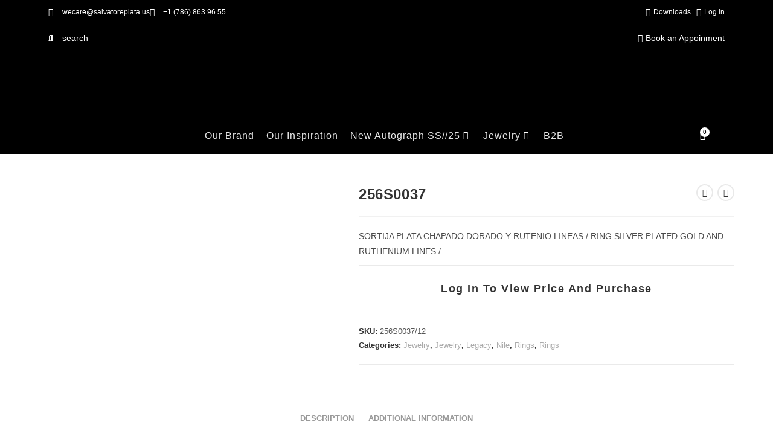

--- FILE ---
content_type: text/html; charset=UTF-8
request_url: https://salvatoreplata.us/product/256s0037/
body_size: 49461
content:
<!DOCTYPE html>
<html class="html" lang="en-US">
<head>
	<meta charset="UTF-8">
	<link rel="profile" href="https://gmpg.org/xfn/11">
	<meta name="theme-color" content="#dfd8d0">
	
	<meta name='robots' content='index, follow, max-image-preview:large, max-snippet:-1, max-video-preview:-1' />
	<style>img:is([sizes="auto" i], [sizes^="auto," i]) { contain-intrinsic-size: 3000px 1500px }</style>
	<meta name="viewport" content="width=device-width, initial-scale=1">
	<!-- This site is optimized with the Yoast SEO plugin v26.2 - https://yoast.com/wordpress/plugins/seo/ -->
	<title>256S0037 - Salvatore Plata Us</title>
	<link rel="canonical" href="https://salvatoreplata.us/product/256s0037/" />
	<meta property="og:locale" content="en_US" />
	<meta property="og:type" content="article" />
	<meta property="og:title" content="256S0037 - Salvatore Plata Us" />
	<meta property="og:description" content="SORTIJA PLATA CHAPADO DORADO Y RUTENIO LINEAS / RING SILVER PLATED GOLD AND RUTHENIUM LINES /" />
	<meta property="og:url" content="https://salvatoreplata.us/product/256s0037/" />
	<meta property="og:site_name" content="Salvatore Plata Us" />
	<meta property="article:modified_time" content="2024-06-20T21:58:54+00:00" />
	<meta property="og:image" content="https://salvatoreplata.us/wp-content/uploads/2023/09/256S0037-1.jpg" />
	<meta property="og:image:width" content="1536" />
	<meta property="og:image:height" content="1536" />
	<meta property="og:image:type" content="image/jpeg" />
	<meta name="twitter:card" content="summary_large_image" />
	<meta name="twitter:label1" content="Est. reading time" />
	<meta name="twitter:data1" content="1 minute" />
	<script type="application/ld+json" class="yoast-schema-graph">{"@context":"https://schema.org","@graph":[{"@type":"WebPage","@id":"https://salvatoreplata.us/product/256s0037/","url":"https://salvatoreplata.us/product/256s0037/","name":"256S0037 - Salvatore Plata Us","isPartOf":{"@id":"https://salvatoreplata.us/#website"},"primaryImageOfPage":{"@id":"https://salvatoreplata.us/product/256s0037/#primaryimage"},"image":{"@id":"https://salvatoreplata.us/product/256s0037/#primaryimage"},"thumbnailUrl":"https://salvatoreplata.us/wp-content/uploads/2023/09/256S0037-1.jpg","datePublished":"2023-09-15T21:08:46+00:00","dateModified":"2024-06-20T21:58:54+00:00","breadcrumb":{"@id":"https://salvatoreplata.us/product/256s0037/#breadcrumb"},"inLanguage":"en-US","potentialAction":[{"@type":"ReadAction","target":["https://salvatoreplata.us/product/256s0037/"]}]},{"@type":"ImageObject","inLanguage":"en-US","@id":"https://salvatoreplata.us/product/256s0037/#primaryimage","url":"https://salvatoreplata.us/wp-content/uploads/2023/09/256S0037-1.jpg","contentUrl":"https://salvatoreplata.us/wp-content/uploads/2023/09/256S0037-1.jpg","width":1536,"height":1536},{"@type":"BreadcrumbList","@id":"https://salvatoreplata.us/product/256s0037/#breadcrumb","itemListElement":[{"@type":"ListItem","position":1,"name":"Home","item":"https://salvatoreplata.us/"},{"@type":"ListItem","position":2,"name":"Shop","item":"https://salvatoreplata.us/shop/"},{"@type":"ListItem","position":3,"name":"256S0037"}]},{"@type":"WebSite","@id":"https://salvatoreplata.us/#website","url":"https://salvatoreplata.us/","name":"Salvatore Plata Us","description":"Jewelry","publisher":{"@id":"https://salvatoreplata.us/#organization"},"potentialAction":[{"@type":"SearchAction","target":{"@type":"EntryPoint","urlTemplate":"https://salvatoreplata.us/?s={search_term_string}"},"query-input":{"@type":"PropertyValueSpecification","valueRequired":true,"valueName":"search_term_string"}}],"inLanguage":"en-US"},{"@type":"Organization","@id":"https://salvatoreplata.us/#organization","name":"Salvatore Plata Us","url":"https://salvatoreplata.us/","logo":{"@type":"ImageObject","inLanguage":"en-US","@id":"https://salvatoreplata.us/#/schema/logo/image/","url":"https://salvatoreplata.us/wp-content/uploads/2022/01/logo-salvatore.svg","contentUrl":"https://salvatoreplata.us/wp-content/uploads/2022/01/logo-salvatore.svg","width":382,"height":55,"caption":"Salvatore Plata Us"},"image":{"@id":"https://salvatoreplata.us/#/schema/logo/image/"}}]}</script>
	<!-- / Yoast SEO plugin. -->


<link rel='dns-prefetch' href='//fonts.googleapis.com' />
<link rel="alternate" type="application/rss+xml" title="Salvatore Plata Us &raquo; Feed" href="https://salvatoreplata.us/feed/" />
<link rel="alternate" type="application/rss+xml" title="Salvatore Plata Us &raquo; Comments Feed" href="https://salvatoreplata.us/comments/feed/" />
<script>
window._wpemojiSettings = {"baseUrl":"https:\/\/s.w.org\/images\/core\/emoji\/16.0.1\/72x72\/","ext":".png","svgUrl":"https:\/\/s.w.org\/images\/core\/emoji\/16.0.1\/svg\/","svgExt":".svg","source":{"concatemoji":"https:\/\/salvatoreplata.us\/wp-includes\/js\/wp-emoji-release.min.js?ver=6.8.3"}};
/*! This file is auto-generated */
!function(s,n){var o,i,e;function c(e){try{var t={supportTests:e,timestamp:(new Date).valueOf()};sessionStorage.setItem(o,JSON.stringify(t))}catch(e){}}function p(e,t,n){e.clearRect(0,0,e.canvas.width,e.canvas.height),e.fillText(t,0,0);var t=new Uint32Array(e.getImageData(0,0,e.canvas.width,e.canvas.height).data),a=(e.clearRect(0,0,e.canvas.width,e.canvas.height),e.fillText(n,0,0),new Uint32Array(e.getImageData(0,0,e.canvas.width,e.canvas.height).data));return t.every(function(e,t){return e===a[t]})}function u(e,t){e.clearRect(0,0,e.canvas.width,e.canvas.height),e.fillText(t,0,0);for(var n=e.getImageData(16,16,1,1),a=0;a<n.data.length;a++)if(0!==n.data[a])return!1;return!0}function f(e,t,n,a){switch(t){case"flag":return n(e,"\ud83c\udff3\ufe0f\u200d\u26a7\ufe0f","\ud83c\udff3\ufe0f\u200b\u26a7\ufe0f")?!1:!n(e,"\ud83c\udde8\ud83c\uddf6","\ud83c\udde8\u200b\ud83c\uddf6")&&!n(e,"\ud83c\udff4\udb40\udc67\udb40\udc62\udb40\udc65\udb40\udc6e\udb40\udc67\udb40\udc7f","\ud83c\udff4\u200b\udb40\udc67\u200b\udb40\udc62\u200b\udb40\udc65\u200b\udb40\udc6e\u200b\udb40\udc67\u200b\udb40\udc7f");case"emoji":return!a(e,"\ud83e\udedf")}return!1}function g(e,t,n,a){var r="undefined"!=typeof WorkerGlobalScope&&self instanceof WorkerGlobalScope?new OffscreenCanvas(300,150):s.createElement("canvas"),o=r.getContext("2d",{willReadFrequently:!0}),i=(o.textBaseline="top",o.font="600 32px Arial",{});return e.forEach(function(e){i[e]=t(o,e,n,a)}),i}function t(e){var t=s.createElement("script");t.src=e,t.defer=!0,s.head.appendChild(t)}"undefined"!=typeof Promise&&(o="wpEmojiSettingsSupports",i=["flag","emoji"],n.supports={everything:!0,everythingExceptFlag:!0},e=new Promise(function(e){s.addEventListener("DOMContentLoaded",e,{once:!0})}),new Promise(function(t){var n=function(){try{var e=JSON.parse(sessionStorage.getItem(o));if("object"==typeof e&&"number"==typeof e.timestamp&&(new Date).valueOf()<e.timestamp+604800&&"object"==typeof e.supportTests)return e.supportTests}catch(e){}return null}();if(!n){if("undefined"!=typeof Worker&&"undefined"!=typeof OffscreenCanvas&&"undefined"!=typeof URL&&URL.createObjectURL&&"undefined"!=typeof Blob)try{var e="postMessage("+g.toString()+"("+[JSON.stringify(i),f.toString(),p.toString(),u.toString()].join(",")+"));",a=new Blob([e],{type:"text/javascript"}),r=new Worker(URL.createObjectURL(a),{name:"wpTestEmojiSupports"});return void(r.onmessage=function(e){c(n=e.data),r.terminate(),t(n)})}catch(e){}c(n=g(i,f,p,u))}t(n)}).then(function(e){for(var t in e)n.supports[t]=e[t],n.supports.everything=n.supports.everything&&n.supports[t],"flag"!==t&&(n.supports.everythingExceptFlag=n.supports.everythingExceptFlag&&n.supports[t]);n.supports.everythingExceptFlag=n.supports.everythingExceptFlag&&!n.supports.flag,n.DOMReady=!1,n.readyCallback=function(){n.DOMReady=!0}}).then(function(){return e}).then(function(){var e;n.supports.everything||(n.readyCallback(),(e=n.source||{}).concatemoji?t(e.concatemoji):e.wpemoji&&e.twemoji&&(t(e.twemoji),t(e.wpemoji)))}))}((window,document),window._wpemojiSettings);
</script>

<link rel='stylesheet' id='addify_csp_front_css-css' href='https://salvatoreplata.us/wp-content/plugins/role-based-pricing-for-woocommerce//assets/css/addify_csp_front_css.css?ver=1.0' media='all' />
<style id='wp-emoji-styles-inline-css'>

	img.wp-smiley, img.emoji {
		display: inline !important;
		border: none !important;
		box-shadow: none !important;
		height: 1em !important;
		width: 1em !important;
		margin: 0 0.07em !important;
		vertical-align: -0.1em !important;
		background: none !important;
		padding: 0 !important;
	}
</style>
<link rel='stylesheet' id='wp-block-library-css' href='https://salvatoreplata.us/wp-includes/css/dist/block-library/style.min.css?ver=6.8.3' media='all' />
<style id='wp-block-library-theme-inline-css'>
.wp-block-audio :where(figcaption){color:#555;font-size:13px;text-align:center}.is-dark-theme .wp-block-audio :where(figcaption){color:#ffffffa6}.wp-block-audio{margin:0 0 1em}.wp-block-code{border:1px solid #ccc;border-radius:4px;font-family:Menlo,Consolas,monaco,monospace;padding:.8em 1em}.wp-block-embed :where(figcaption){color:#555;font-size:13px;text-align:center}.is-dark-theme .wp-block-embed :where(figcaption){color:#ffffffa6}.wp-block-embed{margin:0 0 1em}.blocks-gallery-caption{color:#555;font-size:13px;text-align:center}.is-dark-theme .blocks-gallery-caption{color:#ffffffa6}:root :where(.wp-block-image figcaption){color:#555;font-size:13px;text-align:center}.is-dark-theme :root :where(.wp-block-image figcaption){color:#ffffffa6}.wp-block-image{margin:0 0 1em}.wp-block-pullquote{border-bottom:4px solid;border-top:4px solid;color:currentColor;margin-bottom:1.75em}.wp-block-pullquote cite,.wp-block-pullquote footer,.wp-block-pullquote__citation{color:currentColor;font-size:.8125em;font-style:normal;text-transform:uppercase}.wp-block-quote{border-left:.25em solid;margin:0 0 1.75em;padding-left:1em}.wp-block-quote cite,.wp-block-quote footer{color:currentColor;font-size:.8125em;font-style:normal;position:relative}.wp-block-quote:where(.has-text-align-right){border-left:none;border-right:.25em solid;padding-left:0;padding-right:1em}.wp-block-quote:where(.has-text-align-center){border:none;padding-left:0}.wp-block-quote.is-large,.wp-block-quote.is-style-large,.wp-block-quote:where(.is-style-plain){border:none}.wp-block-search .wp-block-search__label{font-weight:700}.wp-block-search__button{border:1px solid #ccc;padding:.375em .625em}:where(.wp-block-group.has-background){padding:1.25em 2.375em}.wp-block-separator.has-css-opacity{opacity:.4}.wp-block-separator{border:none;border-bottom:2px solid;margin-left:auto;margin-right:auto}.wp-block-separator.has-alpha-channel-opacity{opacity:1}.wp-block-separator:not(.is-style-wide):not(.is-style-dots){width:100px}.wp-block-separator.has-background:not(.is-style-dots){border-bottom:none;height:1px}.wp-block-separator.has-background:not(.is-style-wide):not(.is-style-dots){height:2px}.wp-block-table{margin:0 0 1em}.wp-block-table td,.wp-block-table th{word-break:normal}.wp-block-table :where(figcaption){color:#555;font-size:13px;text-align:center}.is-dark-theme .wp-block-table :where(figcaption){color:#ffffffa6}.wp-block-video :where(figcaption){color:#555;font-size:13px;text-align:center}.is-dark-theme .wp-block-video :where(figcaption){color:#ffffffa6}.wp-block-video{margin:0 0 1em}:root :where(.wp-block-template-part.has-background){margin-bottom:0;margin-top:0;padding:1.25em 2.375em}
</style>
<style id='classic-theme-styles-inline-css'>
/*! This file is auto-generated */
.wp-block-button__link{color:#fff;background-color:#32373c;border-radius:9999px;box-shadow:none;text-decoration:none;padding:calc(.667em + 2px) calc(1.333em + 2px);font-size:1.125em}.wp-block-file__button{background:#32373c;color:#fff;text-decoration:none}
</style>
<link rel='stylesheet' id='jet-engine-frontend-css' href='https://salvatoreplata.us/wp-content/plugins/jet-engine/assets/css/frontend.css?ver=3.6.8' media='all' />
<style id='global-styles-inline-css'>
:root{--wp--preset--aspect-ratio--square: 1;--wp--preset--aspect-ratio--4-3: 4/3;--wp--preset--aspect-ratio--3-4: 3/4;--wp--preset--aspect-ratio--3-2: 3/2;--wp--preset--aspect-ratio--2-3: 2/3;--wp--preset--aspect-ratio--16-9: 16/9;--wp--preset--aspect-ratio--9-16: 9/16;--wp--preset--color--black: #000000;--wp--preset--color--cyan-bluish-gray: #abb8c3;--wp--preset--color--white: #ffffff;--wp--preset--color--pale-pink: #f78da7;--wp--preset--color--vivid-red: #cf2e2e;--wp--preset--color--luminous-vivid-orange: #ff6900;--wp--preset--color--luminous-vivid-amber: #fcb900;--wp--preset--color--light-green-cyan: #7bdcb5;--wp--preset--color--vivid-green-cyan: #00d084;--wp--preset--color--pale-cyan-blue: #8ed1fc;--wp--preset--color--vivid-cyan-blue: #0693e3;--wp--preset--color--vivid-purple: #9b51e0;--wp--preset--gradient--vivid-cyan-blue-to-vivid-purple: linear-gradient(135deg,rgba(6,147,227,1) 0%,rgb(155,81,224) 100%);--wp--preset--gradient--light-green-cyan-to-vivid-green-cyan: linear-gradient(135deg,rgb(122,220,180) 0%,rgb(0,208,130) 100%);--wp--preset--gradient--luminous-vivid-amber-to-luminous-vivid-orange: linear-gradient(135deg,rgba(252,185,0,1) 0%,rgba(255,105,0,1) 100%);--wp--preset--gradient--luminous-vivid-orange-to-vivid-red: linear-gradient(135deg,rgba(255,105,0,1) 0%,rgb(207,46,46) 100%);--wp--preset--gradient--very-light-gray-to-cyan-bluish-gray: linear-gradient(135deg,rgb(238,238,238) 0%,rgb(169,184,195) 100%);--wp--preset--gradient--cool-to-warm-spectrum: linear-gradient(135deg,rgb(74,234,220) 0%,rgb(151,120,209) 20%,rgb(207,42,186) 40%,rgb(238,44,130) 60%,rgb(251,105,98) 80%,rgb(254,248,76) 100%);--wp--preset--gradient--blush-light-purple: linear-gradient(135deg,rgb(255,206,236) 0%,rgb(152,150,240) 100%);--wp--preset--gradient--blush-bordeaux: linear-gradient(135deg,rgb(254,205,165) 0%,rgb(254,45,45) 50%,rgb(107,0,62) 100%);--wp--preset--gradient--luminous-dusk: linear-gradient(135deg,rgb(255,203,112) 0%,rgb(199,81,192) 50%,rgb(65,88,208) 100%);--wp--preset--gradient--pale-ocean: linear-gradient(135deg,rgb(255,245,203) 0%,rgb(182,227,212) 50%,rgb(51,167,181) 100%);--wp--preset--gradient--electric-grass: linear-gradient(135deg,rgb(202,248,128) 0%,rgb(113,206,126) 100%);--wp--preset--gradient--midnight: linear-gradient(135deg,rgb(2,3,129) 0%,rgb(40,116,252) 100%);--wp--preset--font-size--small: 13px;--wp--preset--font-size--medium: 20px;--wp--preset--font-size--large: 36px;--wp--preset--font-size--x-large: 42px;--wp--preset--spacing--20: 0.44rem;--wp--preset--spacing--30: 0.67rem;--wp--preset--spacing--40: 1rem;--wp--preset--spacing--50: 1.5rem;--wp--preset--spacing--60: 2.25rem;--wp--preset--spacing--70: 3.38rem;--wp--preset--spacing--80: 5.06rem;--wp--preset--shadow--natural: 6px 6px 9px rgba(0, 0, 0, 0.2);--wp--preset--shadow--deep: 12px 12px 50px rgba(0, 0, 0, 0.4);--wp--preset--shadow--sharp: 6px 6px 0px rgba(0, 0, 0, 0.2);--wp--preset--shadow--outlined: 6px 6px 0px -3px rgba(255, 255, 255, 1), 6px 6px rgba(0, 0, 0, 1);--wp--preset--shadow--crisp: 6px 6px 0px rgba(0, 0, 0, 1);}:where(.is-layout-flex){gap: 0.5em;}:where(.is-layout-grid){gap: 0.5em;}body .is-layout-flex{display: flex;}.is-layout-flex{flex-wrap: wrap;align-items: center;}.is-layout-flex > :is(*, div){margin: 0;}body .is-layout-grid{display: grid;}.is-layout-grid > :is(*, div){margin: 0;}:where(.wp-block-columns.is-layout-flex){gap: 2em;}:where(.wp-block-columns.is-layout-grid){gap: 2em;}:where(.wp-block-post-template.is-layout-flex){gap: 1.25em;}:where(.wp-block-post-template.is-layout-grid){gap: 1.25em;}.has-black-color{color: var(--wp--preset--color--black) !important;}.has-cyan-bluish-gray-color{color: var(--wp--preset--color--cyan-bluish-gray) !important;}.has-white-color{color: var(--wp--preset--color--white) !important;}.has-pale-pink-color{color: var(--wp--preset--color--pale-pink) !important;}.has-vivid-red-color{color: var(--wp--preset--color--vivid-red) !important;}.has-luminous-vivid-orange-color{color: var(--wp--preset--color--luminous-vivid-orange) !important;}.has-luminous-vivid-amber-color{color: var(--wp--preset--color--luminous-vivid-amber) !important;}.has-light-green-cyan-color{color: var(--wp--preset--color--light-green-cyan) !important;}.has-vivid-green-cyan-color{color: var(--wp--preset--color--vivid-green-cyan) !important;}.has-pale-cyan-blue-color{color: var(--wp--preset--color--pale-cyan-blue) !important;}.has-vivid-cyan-blue-color{color: var(--wp--preset--color--vivid-cyan-blue) !important;}.has-vivid-purple-color{color: var(--wp--preset--color--vivid-purple) !important;}.has-black-background-color{background-color: var(--wp--preset--color--black) !important;}.has-cyan-bluish-gray-background-color{background-color: var(--wp--preset--color--cyan-bluish-gray) !important;}.has-white-background-color{background-color: var(--wp--preset--color--white) !important;}.has-pale-pink-background-color{background-color: var(--wp--preset--color--pale-pink) !important;}.has-vivid-red-background-color{background-color: var(--wp--preset--color--vivid-red) !important;}.has-luminous-vivid-orange-background-color{background-color: var(--wp--preset--color--luminous-vivid-orange) !important;}.has-luminous-vivid-amber-background-color{background-color: var(--wp--preset--color--luminous-vivid-amber) !important;}.has-light-green-cyan-background-color{background-color: var(--wp--preset--color--light-green-cyan) !important;}.has-vivid-green-cyan-background-color{background-color: var(--wp--preset--color--vivid-green-cyan) !important;}.has-pale-cyan-blue-background-color{background-color: var(--wp--preset--color--pale-cyan-blue) !important;}.has-vivid-cyan-blue-background-color{background-color: var(--wp--preset--color--vivid-cyan-blue) !important;}.has-vivid-purple-background-color{background-color: var(--wp--preset--color--vivid-purple) !important;}.has-black-border-color{border-color: var(--wp--preset--color--black) !important;}.has-cyan-bluish-gray-border-color{border-color: var(--wp--preset--color--cyan-bluish-gray) !important;}.has-white-border-color{border-color: var(--wp--preset--color--white) !important;}.has-pale-pink-border-color{border-color: var(--wp--preset--color--pale-pink) !important;}.has-vivid-red-border-color{border-color: var(--wp--preset--color--vivid-red) !important;}.has-luminous-vivid-orange-border-color{border-color: var(--wp--preset--color--luminous-vivid-orange) !important;}.has-luminous-vivid-amber-border-color{border-color: var(--wp--preset--color--luminous-vivid-amber) !important;}.has-light-green-cyan-border-color{border-color: var(--wp--preset--color--light-green-cyan) !important;}.has-vivid-green-cyan-border-color{border-color: var(--wp--preset--color--vivid-green-cyan) !important;}.has-pale-cyan-blue-border-color{border-color: var(--wp--preset--color--pale-cyan-blue) !important;}.has-vivid-cyan-blue-border-color{border-color: var(--wp--preset--color--vivid-cyan-blue) !important;}.has-vivid-purple-border-color{border-color: var(--wp--preset--color--vivid-purple) !important;}.has-vivid-cyan-blue-to-vivid-purple-gradient-background{background: var(--wp--preset--gradient--vivid-cyan-blue-to-vivid-purple) !important;}.has-light-green-cyan-to-vivid-green-cyan-gradient-background{background: var(--wp--preset--gradient--light-green-cyan-to-vivid-green-cyan) !important;}.has-luminous-vivid-amber-to-luminous-vivid-orange-gradient-background{background: var(--wp--preset--gradient--luminous-vivid-amber-to-luminous-vivid-orange) !important;}.has-luminous-vivid-orange-to-vivid-red-gradient-background{background: var(--wp--preset--gradient--luminous-vivid-orange-to-vivid-red) !important;}.has-very-light-gray-to-cyan-bluish-gray-gradient-background{background: var(--wp--preset--gradient--very-light-gray-to-cyan-bluish-gray) !important;}.has-cool-to-warm-spectrum-gradient-background{background: var(--wp--preset--gradient--cool-to-warm-spectrum) !important;}.has-blush-light-purple-gradient-background{background: var(--wp--preset--gradient--blush-light-purple) !important;}.has-blush-bordeaux-gradient-background{background: var(--wp--preset--gradient--blush-bordeaux) !important;}.has-luminous-dusk-gradient-background{background: var(--wp--preset--gradient--luminous-dusk) !important;}.has-pale-ocean-gradient-background{background: var(--wp--preset--gradient--pale-ocean) !important;}.has-electric-grass-gradient-background{background: var(--wp--preset--gradient--electric-grass) !important;}.has-midnight-gradient-background{background: var(--wp--preset--gradient--midnight) !important;}.has-small-font-size{font-size: var(--wp--preset--font-size--small) !important;}.has-medium-font-size{font-size: var(--wp--preset--font-size--medium) !important;}.has-large-font-size{font-size: var(--wp--preset--font-size--large) !important;}.has-x-large-font-size{font-size: var(--wp--preset--font-size--x-large) !important;}
:where(.wp-block-post-template.is-layout-flex){gap: 1.25em;}:where(.wp-block-post-template.is-layout-grid){gap: 1.25em;}
:where(.wp-block-columns.is-layout-flex){gap: 2em;}:where(.wp-block-columns.is-layout-grid){gap: 2em;}
:root :where(.wp-block-pullquote){font-size: 1.5em;line-height: 1.6;}
</style>
<link rel='stylesheet' id='pafe-extension-style-css' href='https://salvatoreplata.us/wp-content/plugins/piotnet-addons-for-elementor-pro/assets/css/minify/extension.min.css?ver=7.1.67' media='all' />
<link rel='stylesheet' id='photoswipe-css' href='https://salvatoreplata.us/wp-content/plugins/woocommerce/assets/css/photoswipe/photoswipe.min.css?ver=10.3.4' media='all' />
<link rel='stylesheet' id='photoswipe-default-skin-css' href='https://salvatoreplata.us/wp-content/plugins/woocommerce/assets/css/photoswipe/default-skin/default-skin.min.css?ver=10.3.4' media='all' />
<style id='woocommerce-inline-inline-css'>
.woocommerce form .form-row .required { visibility: visible; }
</style>
<link rel='stylesheet' id='woo-variation-swatches-css' href='https://salvatoreplata.us/wp-content/plugins/woo-variation-swatches/assets/css/frontend.min.css?ver=1757654772' media='all' />
<style id='woo-variation-swatches-inline-css'>
:root {
--wvs-tick:url("data:image/svg+xml;utf8,%3Csvg filter='drop-shadow(0px 0px 2px rgb(0 0 0 / .8))' xmlns='http://www.w3.org/2000/svg'  viewBox='0 0 30 30'%3E%3Cpath fill='none' stroke='%23ffffff' stroke-linecap='round' stroke-linejoin='round' stroke-width='4' d='M4 16L11 23 27 7'/%3E%3C/svg%3E");

--wvs-cross:url("data:image/svg+xml;utf8,%3Csvg filter='drop-shadow(0px 0px 5px rgb(255 255 255 / .6))' xmlns='http://www.w3.org/2000/svg' width='72px' height='72px' viewBox='0 0 24 24'%3E%3Cpath fill='none' stroke='%23ff0000' stroke-linecap='round' stroke-width='0.6' d='M5 5L19 19M19 5L5 19'/%3E%3C/svg%3E");
--wvs-single-product-item-width:30px;
--wvs-single-product-item-height:30px;
--wvs-single-product-item-font-size:16px}
</style>
<link rel='stylesheet' id='brands-styles-css' href='https://salvatoreplata.us/wp-content/plugins/woocommerce/assets/css/brands.css?ver=10.3.4' media='all' />
<link rel='stylesheet' id='oceanwp-style-css' href='https://salvatoreplata.us/wp-content/themes/oceanwp/assets/css/style.min.css?ver=1.0' media='all' />
<link rel='stylesheet' id='child-style-css' href='https://salvatoreplata.us/wp-content/themes/oceanwp-child-theme-master_debug/style.css?ver=6.8.3' media='all' />
<link rel='stylesheet' id='elementor-frontend-css' href='https://salvatoreplata.us/wp-content/plugins/elementor/assets/css/frontend.min.css?ver=3.32.5' media='all' />
<link rel='stylesheet' id='elementor-post-16981-css' href='https://salvatoreplata.us/wp-content/uploads/elementor/css/post-16981.css?ver=1762124463' media='all' />
<link rel='stylesheet' id='elementor-icons-shared-0-css' href='https://salvatoreplata.us/wp-content/plugins/elementor/assets/lib/font-awesome/css/fontawesome.min.css?ver=5.15.3' media='all' />
<link rel='stylesheet' id='elementor-icons-fa-solid-css' href='https://salvatoreplata.us/wp-content/plugins/elementor/assets/lib/font-awesome/css/solid.min.css?ver=5.15.3' media='all' />
<link rel='stylesheet' id='swiper-css' href='https://salvatoreplata.us/wp-content/plugins/elementor/assets/lib/swiper/v8/css/swiper.min.css?ver=8.4.5' media='all' />
<link rel='stylesheet' id='e-swiper-css' href='https://salvatoreplata.us/wp-content/plugins/elementor/assets/css/conditionals/e-swiper.min.css?ver=3.32.5' media='all' />
<link rel='stylesheet' id='oceanwp-woo-mini-cart-css' href='https://salvatoreplata.us/wp-content/themes/oceanwp/assets/css/woo/woo-mini-cart.min.css?ver=6.8.3' media='all' />
<link rel='stylesheet' id='font-awesome-css' href='https://salvatoreplata.us/wp-content/themes/oceanwp/assets/fonts/fontawesome/css/all.min.css?ver=6.7.2' media='all' />
<style id='font-awesome-inline-css'>
[data-font="FontAwesome"]:before {font-family: 'FontAwesome' !important;content: attr(data-icon) !important;speak: none !important;font-weight: normal !important;font-variant: normal !important;text-transform: none !important;line-height: 1 !important;font-style: normal !important;-webkit-font-smoothing: antialiased !important;-moz-osx-font-smoothing: grayscale !important;}
</style>
<link rel='stylesheet' id='simple-line-icons-css' href='https://salvatoreplata.us/wp-content/themes/oceanwp/assets/css/third/simple-line-icons.min.css?ver=2.4.0' media='all' />
<link rel='stylesheet' id='oceanwp-google-font-cousine-css' href='//fonts.googleapis.com/css?family=Cousine%3A100%2C200%2C300%2C400%2C500%2C600%2C700%2C800%2C900%2C100i%2C200i%2C300i%2C400i%2C500i%2C600i%2C700i%2C800i%2C900i&#038;subset=latin&#038;display=swap&#038;ver=6.8.3' media='all' />
<link rel='stylesheet' id='jet-menu-public-styles-css' href='https://salvatoreplata.us/wp-content/plugins/jet-menu/assets/public/css/public.css?ver=2.4.10' media='all' />
<link rel='stylesheet' id='jet-popup-frontend-css' href='https://salvatoreplata.us/wp-content/plugins/jet-popup/assets/css/jet-popup-frontend.css?ver=2.0.14.1' media='all' />
<link rel='stylesheet' id='jet-woo-builder-css' href='https://salvatoreplata.us/wp-content/plugins/jet-woo-builder/assets/css/frontend.css?ver=2.1.20' media='all' />
<style id='jet-woo-builder-inline-css'>
@font-face {
				font-family: "WooCommerce";
				font-weight: normal;
				font-style: normal;
				src: url("https://salvatoreplata.us/wp-content/plugins/woocommerce/assets/fonts/WooCommerce.eot");
				src: url("https://salvatoreplata.us/wp-content/plugins/woocommerce/assets/fonts/WooCommerce.eot?#iefix") format("embedded-opentype"),
					 url("https://salvatoreplata.us/wp-content/plugins/woocommerce/assets/fonts/WooCommerce.woff") format("woff"),
					 url("https://salvatoreplata.us/wp-content/plugins/woocommerce/assets/fonts/WooCommerce.ttf") format("truetype"),
					 url("https://salvatoreplata.us/wp-content/plugins/woocommerce/assets/fonts/WooCommerce.svg#WooCommerce") format("svg");
			}
</style>
<link rel='stylesheet' id='jet-woo-builder-frontend-font-css' href='https://salvatoreplata.us/wp-content/plugins/jet-woo-builder/assets/css/lib/jetwoobuilder-frontend-font/css/jetwoobuilder-frontend-font.css?ver=2.1.20' media='all' />
<link rel='stylesheet' id='jet-woo-builder-oceanwp-css' href='https://salvatoreplata.us/wp-content/plugins/jet-woo-builder/includes/compatibility/packages/themes/oceanwp/assets/css/style.css?ver=2.1.20' media='all' />
<link rel='stylesheet' id='mediaelement-css' href='https://salvatoreplata.us/wp-includes/js/mediaelement/mediaelementplayer-legacy.min.css?ver=4.2.17' media='all' />
<link rel='stylesheet' id='jet-gallery-frontend-css' href='https://salvatoreplata.us/wp-content/plugins/jet-woo-product-gallery/assets/css/frontend.css?ver=2.1.22.1' media='all' />
<link rel='stylesheet' id='jet-gallery-widget-gallery-anchor-nav-css' href='https://salvatoreplata.us/wp-content/plugins/jet-woo-product-gallery/assets/css/widgets/gallery-anchor-nav.css?ver=2.1.22.1' media='all' />
<link rel='stylesheet' id='jet-gallery-widget-gallery-grid-css' href='https://salvatoreplata.us/wp-content/plugins/jet-woo-product-gallery/assets/css/widgets/gallery-grid.css?ver=2.1.22.1' media='all' />
<link rel='stylesheet' id='jet-gallery-widget-gallery-modern-css' href='https://salvatoreplata.us/wp-content/plugins/jet-woo-product-gallery/assets/css/widgets/gallery-modern.css?ver=2.1.22.1' media='all' />
<link rel='stylesheet' id='jet-gallery-widget-gallery-slider-css' href='https://salvatoreplata.us/wp-content/plugins/jet-woo-product-gallery/assets/css/widgets/gallery-slider.css?ver=2.1.22.1' media='all' />
<link rel='stylesheet' id='widget-icon-list-css' href='https://salvatoreplata.us/wp-content/plugins/elementor/assets/css/widget-icon-list.min.css?ver=3.32.5' media='all' />
<link rel='stylesheet' id='widget-image-css' href='https://salvatoreplata.us/wp-content/plugins/elementor/assets/css/widget-image.min.css?ver=3.32.5' media='all' />
<link rel='stylesheet' id='widget-woocommerce-menu-cart-css' href='https://salvatoreplata.us/wp-content/plugins/elementor-pro/assets/css/widget-woocommerce-menu-cart.min.css?ver=3.32.3' media='all' />
<link rel='stylesheet' id='widget-social-icons-css' href='https://salvatoreplata.us/wp-content/plugins/elementor/assets/css/widget-social-icons.min.css?ver=3.32.5' media='all' />
<link rel='stylesheet' id='e-apple-webkit-css' href='https://salvatoreplata.us/wp-content/plugins/elementor/assets/css/conditionals/apple-webkit.min.css?ver=3.32.5' media='all' />
<link rel='stylesheet' id='jet-blocks-css' href='https://salvatoreplata.us/wp-content/uploads/elementor/css/custom-jet-blocks.css?ver=1.3.18' media='all' />
<link rel='stylesheet' id='elementor-icons-css' href='https://salvatoreplata.us/wp-content/plugins/elementor/assets/lib/eicons/css/elementor-icons.min.css?ver=5.44.0' media='all' />
<link rel='stylesheet' id='elementor-post-5-css' href='https://salvatoreplata.us/wp-content/uploads/elementor/css/post-5.css?ver=1762124458' media='all' />
<link rel='stylesheet' id='jet-tabs-frontend-css' href='https://salvatoreplata.us/wp-content/plugins/jet-tabs/assets/css/jet-tabs-frontend.css?ver=2.2.9' media='all' />
<link rel='stylesheet' id='elementor-post-38627-css' href='https://salvatoreplata.us/wp-content/uploads/elementor/css/post-38627.css?ver=1762124438' media='all' />
<link rel='stylesheet' id='elementor-post-37893-css' href='https://salvatoreplata.us/wp-content/uploads/elementor/css/post-37893.css?ver=1762124443' media='all' />
<link rel='stylesheet' id='oceanwp-woocommerce-css' href='https://salvatoreplata.us/wp-content/themes/oceanwp/assets/css/woo/woocommerce.min.css?ver=6.8.3' media='all' />
<link rel='stylesheet' id='oceanwp-woo-star-font-css' href='https://salvatoreplata.us/wp-content/themes/oceanwp/assets/css/woo/woo-star-font.min.css?ver=6.8.3' media='all' />
<link rel='stylesheet' id='oceanwp-woo-hover-style-css' href='https://salvatoreplata.us/wp-content/themes/oceanwp/assets/css/woo/hover-style.min.css?ver=6.8.3' media='all' />
<link rel='stylesheet' id='oceanwp-woo-quick-view-css' href='https://salvatoreplata.us/wp-content/themes/oceanwp/assets/css/woo/woo-quick-view.min.css?ver=6.8.3' media='all' />
<link rel='stylesheet' id='jquery-chosen-css' href='https://salvatoreplata.us/wp-content/plugins/jet-search/assets/lib/chosen/chosen.min.css?ver=1.8.7' media='all' />
<link rel='stylesheet' id='jet-search-css' href='https://salvatoreplata.us/wp-content/plugins/jet-search/assets/css/jet-search.css?ver=3.5.9' media='all' />
<link rel='stylesheet' id='jet-menu-oceanwp-css' href='https://salvatoreplata.us/wp-content/plugins/jet-menu/integration/themes/oceanwp/assets/css/style.css?ver=2.4.10' media='all' />
<link rel='stylesheet' id='oe-widgets-style-css' href='https://salvatoreplata.us/wp-content/plugins/ocean-extra/assets/css/widgets.css?ver=6.8.3' media='all' />
<link rel='stylesheet' id='elementor-gf-local-roboto-css' href='https://salvatoreplata.us/wp-content/uploads/elementor/google-fonts/css/roboto.css?ver=1742920383' media='all' />
<link rel='stylesheet' id='elementor-gf-local-robotoslab-css' href='https://salvatoreplata.us/wp-content/uploads/elementor/google-fonts/css/robotoslab.css?ver=1742920539' media='all' />
<link rel='stylesheet' id='elementor-gf-local-opensans-css' href='https://salvatoreplata.us/wp-content/uploads/elementor/google-fonts/css/opensans.css?ver=1742920592' media='all' />
<link rel='stylesheet' id='elementor-icons-fa-regular-css' href='https://salvatoreplata.us/wp-content/plugins/elementor/assets/lib/font-awesome/css/regular.min.css?ver=5.15.3' media='all' />
<link rel='stylesheet' id='elementor-icons-fa-brands-css' href='https://salvatoreplata.us/wp-content/plugins/elementor/assets/lib/font-awesome/css/brands.min.css?ver=5.15.3' media='all' />
<script type="text/template" id="tmpl-variation-template">
	<div class="woocommerce-variation-description">{{{ data.variation.variation_description }}}</div>
	<div class="woocommerce-variation-price">{{{ data.variation.price_html }}}</div>
	<div class="woocommerce-variation-availability">{{{ data.variation.availability_html }}}</div>
</script>
<script type="text/template" id="tmpl-unavailable-variation-template">
	<p role="alert">Sorry, this product is unavailable. Please choose a different combination.</p>
</script>
<script src="https://salvatoreplata.us/wp-includes/js/jquery/jquery.min.js?ver=3.7.1" id="jquery-core-js"></script>
<script src="https://salvatoreplata.us/wp-includes/js/jquery/jquery-migrate.min.js?ver=3.4.1" id="jquery-migrate-js"></script>
<script src="https://salvatoreplata.us/wp-content/plugins/role-based-pricing-for-woocommerce/assets/js/addify_csp_front_js.js?ver=1.0" id="af_csp_front_js-js"></script>
<script src="https://salvatoreplata.us/wp-includes/js/underscore.min.js?ver=1.13.7" id="underscore-js"></script>
<script id="wp-util-js-extra">
var _wpUtilSettings = {"ajax":{"url":"\/wp-admin\/admin-ajax.php"}};
</script>
<script src="https://salvatoreplata.us/wp-includes/js/wp-util.min.js?ver=6.8.3" id="wp-util-js"></script>
<script src="https://salvatoreplata.us/wp-includes/js/imagesloaded.min.js?ver=6.8.3" id="imagesLoaded-js"></script>
<script src="https://salvatoreplata.us/wp-content/plugins/piotnet-addons-for-elementor-pro/assets/js/minify/extension.min.js?ver=7.1.67" id="pafe-extension-js"></script>
<script src="https://salvatoreplata.us/wp-content/plugins/woocommerce/assets/js/jquery-blockui/jquery.blockUI.min.js?ver=2.7.0-wc.10.3.4" id="wc-jquery-blockui-js" data-wp-strategy="defer"></script>
<script id="wc-add-to-cart-js-extra">
var wc_add_to_cart_params = {"ajax_url":"\/wp-admin\/admin-ajax.php","wc_ajax_url":"\/?wc-ajax=%%endpoint%%","i18n_view_cart":"View cart","cart_url":"https:\/\/salvatoreplata.us\/cart\/","is_cart":"","cart_redirect_after_add":"no"};
</script>
<script src="https://salvatoreplata.us/wp-content/plugins/woocommerce/assets/js/frontend/add-to-cart.min.js?ver=10.3.4" id="wc-add-to-cart-js" defer data-wp-strategy="defer"></script>
<script src="https://salvatoreplata.us/wp-content/plugins/woocommerce/assets/js/zoom/jquery.zoom.min.js?ver=1.7.21-wc.10.3.4" id="wc-zoom-js" defer data-wp-strategy="defer"></script>
<script src="https://salvatoreplata.us/wp-content/plugins/woocommerce/assets/js/flexslider/jquery.flexslider.min.js?ver=2.7.2-wc.10.3.4" id="wc-flexslider-js" defer data-wp-strategy="defer"></script>
<script src="https://salvatoreplata.us/wp-content/plugins/woocommerce/assets/js/photoswipe/photoswipe.min.js?ver=4.1.1-wc.10.3.4" id="wc-photoswipe-js" defer data-wp-strategy="defer"></script>
<script src="https://salvatoreplata.us/wp-content/plugins/woocommerce/assets/js/photoswipe/photoswipe-ui-default.min.js?ver=4.1.1-wc.10.3.4" id="wc-photoswipe-ui-default-js" defer data-wp-strategy="defer"></script>
<script id="wc-single-product-js-extra">
var wc_single_product_params = {"i18n_required_rating_text":"Please select a rating","i18n_rating_options":["1 of 5 stars","2 of 5 stars","3 of 5 stars","4 of 5 stars","5 of 5 stars"],"i18n_product_gallery_trigger_text":"View full-screen image gallery","review_rating_required":"yes","flexslider":{"rtl":false,"animation":"slide","smoothHeight":true,"directionNav":false,"controlNav":"thumbnails","slideshow":false,"animationSpeed":500,"animationLoop":false,"allowOneSlide":false},"zoom_enabled":"1","zoom_options":[],"photoswipe_enabled":"1","photoswipe_options":{"shareEl":false,"closeOnScroll":false,"history":false,"hideAnimationDuration":0,"showAnimationDuration":0},"flexslider_enabled":"1"};
</script>
<script src="https://salvatoreplata.us/wp-content/plugins/woocommerce/assets/js/frontend/single-product.min.js?ver=10.3.4" id="wc-single-product-js" defer data-wp-strategy="defer"></script>
<script src="https://salvatoreplata.us/wp-content/plugins/woocommerce/assets/js/js-cookie/js.cookie.min.js?ver=2.1.4-wc.10.3.4" id="wc-js-cookie-js" defer data-wp-strategy="defer"></script>
<script id="woocommerce-js-extra">
var woocommerce_params = {"ajax_url":"\/wp-admin\/admin-ajax.php","wc_ajax_url":"\/?wc-ajax=%%endpoint%%","i18n_password_show":"Show password","i18n_password_hide":"Hide password"};
</script>
<script src="https://salvatoreplata.us/wp-content/plugins/woocommerce/assets/js/frontend/woocommerce.min.js?ver=10.3.4" id="woocommerce-js" defer data-wp-strategy="defer"></script>
<script id="wc-add-to-cart-variation-js-extra">
var wc_add_to_cart_variation_params = {"wc_ajax_url":"\/?wc-ajax=%%endpoint%%","i18n_no_matching_variations_text":"Sorry, no products matched your selection. Please choose a different combination.","i18n_make_a_selection_text":"Please select some product options before adding this product to your cart.","i18n_unavailable_text":"Sorry, this product is unavailable. Please choose a different combination.","i18n_reset_alert_text":"Your selection has been reset. Please select some product options before adding this product to your cart.","woo_variation_swatches_ajax_variation_threshold_min":"30","woo_variation_swatches_ajax_variation_threshold_max":"100","woo_variation_swatches_total_children":{}};
</script>
<script src="https://salvatoreplata.us/wp-content/plugins/woocommerce/assets/js/frontend/add-to-cart-variation.min.js?ver=10.3.4" id="wc-add-to-cart-variation-js" defer data-wp-strategy="defer"></script>
<script id="wc-cart-fragments-js-extra">
var wc_cart_fragments_params = {"ajax_url":"\/wp-admin\/admin-ajax.php","wc_ajax_url":"\/?wc-ajax=%%endpoint%%","cart_hash_key":"wc_cart_hash_7a7f1055f1ebaf591844d03806577818","fragment_name":"wc_fragments_7a7f1055f1ebaf591844d03806577818","request_timeout":"5000"};
</script>
<script src="https://salvatoreplata.us/wp-content/plugins/woocommerce/assets/js/frontend/cart-fragments.min.js?ver=10.3.4" id="wc-cart-fragments-js" defer data-wp-strategy="defer"></script>
<link rel="https://api.w.org/" href="https://salvatoreplata.us/wp-json/" /><link rel="alternate" title="JSON" type="application/json" href="https://salvatoreplata.us/wp-json/wp/v2/product/31777" /><link rel="EditURI" type="application/rsd+xml" title="RSD" href="https://salvatoreplata.us/xmlrpc.php?rsd" />
<meta name="generator" content="WordPress 6.8.3" />
<meta name="generator" content="WooCommerce 10.3.4" />
<link rel='shortlink' href='https://salvatoreplata.us/?p=31777' />
<link rel="alternate" title="oEmbed (JSON)" type="application/json+oembed" href="https://salvatoreplata.us/wp-json/oembed/1.0/embed?url=https%3A%2F%2Fsalvatoreplata.us%2Fproduct%2F256s0037%2F" />
<link rel="alternate" title="oEmbed (XML)" type="text/xml+oembed" href="https://salvatoreplata.us/wp-json/oembed/1.0/embed?url=https%3A%2F%2Fsalvatoreplata.us%2Fproduct%2F256s0037%2F&#038;format=xml" />
	<noscript><style>.woocommerce-product-gallery{ opacity: 1 !important; }</style></noscript>
	<meta name="generator" content="Elementor 3.32.5; features: additional_custom_breakpoints; settings: css_print_method-external, google_font-enabled, font_display-auto">
			<style>
				.e-con.e-parent:nth-of-type(n+4):not(.e-lazyloaded):not(.e-no-lazyload),
				.e-con.e-parent:nth-of-type(n+4):not(.e-lazyloaded):not(.e-no-lazyload) * {
					background-image: none !important;
				}
				@media screen and (max-height: 1024px) {
					.e-con.e-parent:nth-of-type(n+3):not(.e-lazyloaded):not(.e-no-lazyload),
					.e-con.e-parent:nth-of-type(n+3):not(.e-lazyloaded):not(.e-no-lazyload) * {
						background-image: none !important;
					}
				}
				@media screen and (max-height: 640px) {
					.e-con.e-parent:nth-of-type(n+2):not(.e-lazyloaded):not(.e-no-lazyload),
					.e-con.e-parent:nth-of-type(n+2):not(.e-lazyloaded):not(.e-no-lazyload) * {
						background-image: none !important;
					}
				}
			</style>
			<link rel="icon" href="https://salvatoreplata.us/wp-content/uploads/2021/09/cropped-cropped-icono-flor-32x32.webp" sizes="32x32" />
<link rel="icon" href="https://salvatoreplata.us/wp-content/uploads/2021/09/cropped-cropped-icono-flor-192x192.webp" sizes="192x192" />
<link rel="apple-touch-icon" href="https://salvatoreplata.us/wp-content/uploads/2021/09/cropped-cropped-icono-flor-180x180.webp" />
<meta name="msapplication-TileImage" content="https://salvatoreplata.us/wp-content/uploads/2021/09/cropped-cropped-icono-flor-270x270.webp" />
<style>.pswp.pafe-lightbox-modal {display: none;}</style>		<style id="wp-custom-css">
			a{outline:none !important}a:focus{outline:none !important}#site-navigation-wrap .dropdown-menu>li.btn-3>a>span{background-image:linear-gradient(123deg,#ffffff,#ffffff);color:#000;padding:10px 16px 8px 16px;border-radius:20px;border-bottom:3px solid #BDAB97;text-align:center;cursor:pointer}#site-navigation-wrap .dropdown-menu>li.btn-3>a>span:hover{background-image:linear-gradient(123deg,#DFD8D0,#BDAB97);color:#fff;padding:10px 16px 8px 16px;border-radius:20px;border-bottom:3px solid #000000;text-align:center;cursor:pointer}#site-navigation-wrap .dropdown-menu>li.btn-1>a>span{font-family:"Kaushan Script",Sans-serif;font-size:17px}#site-navigation-wrap .dropdown-menu>li.btn-2>a>span{font-size:19px}.wcmenucart-details.count{color:#000}.jet-mega-menu.jet-mega-menu--layout-horizontal .jet-mega-menu-mega-container__inner{outline:none !important;background-color:#000000 !important}		</style>
		<!-- OceanWP CSS -->
<style type="text/css">
/* Colors */.woocommerce-MyAccount-navigation ul li a:before,.woocommerce-checkout .woocommerce-info a,.woocommerce-checkout #payment ul.payment_methods .wc_payment_method>input[type=radio]:first-child:checked+label:before,.woocommerce-checkout #payment .payment_method_paypal .about_paypal,.woocommerce ul.products li.product li.category a:hover,.woocommerce ul.products li.product .button:hover,.woocommerce ul.products li.product .product-inner .added_to_cart:hover,.product_meta .posted_in a:hover,.product_meta .tagged_as a:hover,.woocommerce div.product .woocommerce-tabs ul.tabs li a:hover,.woocommerce div.product .woocommerce-tabs ul.tabs li.active a,.woocommerce .oceanwp-grid-list a.active,.woocommerce .oceanwp-grid-list a:hover,.woocommerce .oceanwp-off-canvas-filter:hover,.widget_shopping_cart ul.cart_list li .owp-grid-wrap .owp-grid a.remove:hover,.widget_product_categories li a:hover ~ .count,.widget_layered_nav li a:hover ~ .count,.woocommerce ul.products li.product:not(.product-category) .woo-entry-buttons li a:hover,a:hover,a.light:hover,.theme-heading .text::before,.theme-heading .text::after,#top-bar-content >a:hover,#top-bar-social li.oceanwp-email a:hover,#site-navigation-wrap .dropdown-menu >li >a:hover,#site-header.medium-header #medium-searchform button:hover,.oceanwp-mobile-menu-icon a:hover,.blog-entry.post .blog-entry-header .entry-title a:hover,.blog-entry.post .blog-entry-readmore a:hover,.blog-entry.thumbnail-entry .blog-entry-category a,ul.meta li a:hover,.dropcap,.single nav.post-navigation .nav-links .title,body .related-post-title a:hover,body #wp-calendar caption,body .contact-info-widget.default i,body .contact-info-widget.big-icons i,body .custom-links-widget .oceanwp-custom-links li a:hover,body .custom-links-widget .oceanwp-custom-links li a:hover:before,body .posts-thumbnails-widget li a:hover,body .social-widget li.oceanwp-email a:hover,.comment-author .comment-meta .comment-reply-link,#respond #cancel-comment-reply-link:hover,#footer-widgets .footer-box a:hover,#footer-bottom a:hover,#footer-bottom #footer-bottom-menu a:hover,.sidr a:hover,.sidr-class-dropdown-toggle:hover,.sidr-class-menu-item-has-children.active >a,.sidr-class-menu-item-has-children.active >a >.sidr-class-dropdown-toggle,input[type=checkbox]:checked:before{color:#dfd8d0}.woocommerce .oceanwp-grid-list a.active .owp-icon use,.woocommerce .oceanwp-grid-list a:hover .owp-icon use,.single nav.post-navigation .nav-links .title .owp-icon use,.blog-entry.post .blog-entry-readmore a:hover .owp-icon use,body .contact-info-widget.default .owp-icon use,body .contact-info-widget.big-icons .owp-icon use{stroke:#dfd8d0}.woocommerce div.product div.images .open-image,.wcmenucart-details.count,.woocommerce-message a,.woocommerce-error a,.woocommerce-info a,.woocommerce .widget_price_filter .ui-slider .ui-slider-handle,.woocommerce .widget_price_filter .ui-slider .ui-slider-range,.owp-product-nav li a.owp-nav-link:hover,.woocommerce div.product.owp-tabs-layout-vertical .woocommerce-tabs ul.tabs li a:after,.woocommerce .widget_product_categories li.current-cat >a ~ .count,.woocommerce .widget_product_categories li.current-cat >a:before,.woocommerce .widget_layered_nav li.chosen a ~ .count,.woocommerce .widget_layered_nav li.chosen a:before,#owp-checkout-timeline .active .timeline-wrapper,.bag-style:hover .wcmenucart-cart-icon .wcmenucart-count,.show-cart .wcmenucart-cart-icon .wcmenucart-count,.woocommerce ul.products li.product:not(.product-category) .image-wrap .button,input[type="button"],input[type="reset"],input[type="submit"],button[type="submit"],.button,#site-navigation-wrap .dropdown-menu >li.btn >a >span,.thumbnail:hover i,.thumbnail:hover .link-post-svg-icon,.post-quote-content,.omw-modal .omw-close-modal,body .contact-info-widget.big-icons li:hover i,body .contact-info-widget.big-icons li:hover .owp-icon,body div.wpforms-container-full .wpforms-form input[type=submit],body div.wpforms-container-full .wpforms-form button[type=submit],body div.wpforms-container-full .wpforms-form .wpforms-page-button,.woocommerce-cart .wp-element-button,.woocommerce-checkout .wp-element-button,.wp-block-button__link{background-color:#dfd8d0}.current-shop-items-dropdown{border-top-color:#dfd8d0}.woocommerce div.product .woocommerce-tabs ul.tabs li.active a{border-bottom-color:#dfd8d0}.wcmenucart-details.count:before{border-color:#dfd8d0}.woocommerce ul.products li.product .button:hover{border-color:#dfd8d0}.woocommerce ul.products li.product .product-inner .added_to_cart:hover{border-color:#dfd8d0}.woocommerce div.product .woocommerce-tabs ul.tabs li.active a{border-color:#dfd8d0}.woocommerce .oceanwp-grid-list a.active{border-color:#dfd8d0}.woocommerce .oceanwp-grid-list a:hover{border-color:#dfd8d0}.woocommerce .oceanwp-off-canvas-filter:hover{border-color:#dfd8d0}.owp-product-nav li a.owp-nav-link:hover{border-color:#dfd8d0}.widget_shopping_cart_content .buttons .button:first-child:hover{border-color:#dfd8d0}.widget_shopping_cart ul.cart_list li .owp-grid-wrap .owp-grid a.remove:hover{border-color:#dfd8d0}.widget_product_categories li a:hover ~ .count{border-color:#dfd8d0}.woocommerce .widget_product_categories li.current-cat >a ~ .count{border-color:#dfd8d0}.woocommerce .widget_product_categories li.current-cat >a:before{border-color:#dfd8d0}.widget_layered_nav li a:hover ~ .count{border-color:#dfd8d0}.woocommerce .widget_layered_nav li.chosen a ~ .count{border-color:#dfd8d0}.woocommerce .widget_layered_nav li.chosen a:before{border-color:#dfd8d0}#owp-checkout-timeline.arrow .active .timeline-wrapper:before{border-top-color:#dfd8d0;border-bottom-color:#dfd8d0}#owp-checkout-timeline.arrow .active .timeline-wrapper:after{border-left-color:#dfd8d0;border-right-color:#dfd8d0}.bag-style:hover .wcmenucart-cart-icon .wcmenucart-count{border-color:#dfd8d0}.bag-style:hover .wcmenucart-cart-icon .wcmenucart-count:after{border-color:#dfd8d0}.show-cart .wcmenucart-cart-icon .wcmenucart-count{border-color:#dfd8d0}.show-cart .wcmenucart-cart-icon .wcmenucart-count:after{border-color:#dfd8d0}.woocommerce ul.products li.product:not(.product-category) .woo-product-gallery .active a{border-color:#dfd8d0}.woocommerce ul.products li.product:not(.product-category) .woo-product-gallery a:hover{border-color:#dfd8d0}.widget-title{border-color:#dfd8d0}blockquote{border-color:#dfd8d0}.wp-block-quote{border-color:#dfd8d0}#searchform-dropdown{border-color:#dfd8d0}.dropdown-menu .sub-menu{border-color:#dfd8d0}.blog-entry.large-entry .blog-entry-readmore a:hover{border-color:#dfd8d0}.oceanwp-newsletter-form-wrap input[type="email"]:focus{border-color:#dfd8d0}.social-widget li.oceanwp-email a:hover{border-color:#dfd8d0}#respond #cancel-comment-reply-link:hover{border-color:#dfd8d0}body .contact-info-widget.big-icons li:hover i{border-color:#dfd8d0}body .contact-info-widget.big-icons li:hover .owp-icon{border-color:#dfd8d0}#footer-widgets .oceanwp-newsletter-form-wrap input[type="email"]:focus{border-color:#dfd8d0}.woocommerce div.product div.images .open-image:hover,.woocommerce-error a:hover,.woocommerce-info a:hover,.woocommerce-message a:hover,.woocommerce-message a:focus,.woocommerce .button:focus,.woocommerce ul.products li.product:not(.product-category) .image-wrap .button:hover,input[type="button"]:hover,input[type="reset"]:hover,input[type="submit"]:hover,button[type="submit"]:hover,input[type="button"]:focus,input[type="reset"]:focus,input[type="submit"]:focus,button[type="submit"]:focus,.button:hover,.button:focus,#site-navigation-wrap .dropdown-menu >li.btn >a:hover >span,.post-quote-author,.omw-modal .omw-close-modal:hover,body div.wpforms-container-full .wpforms-form input[type=submit]:hover,body div.wpforms-container-full .wpforms-form button[type=submit]:hover,body div.wpforms-container-full .wpforms-form .wpforms-page-button:hover,.woocommerce-cart .wp-element-button:hover,.woocommerce-checkout .wp-element-button:hover,.wp-block-button__link:hover{background-color:#bdab97}a:hover{color:#bdab97}a:hover .owp-icon use{stroke:#bdab97}body .theme-button,body input[type="submit"],body button[type="submit"],body button,body .button,body div.wpforms-container-full .wpforms-form input[type=submit],body div.wpforms-container-full .wpforms-form button[type=submit],body div.wpforms-container-full .wpforms-form .wpforms-page-button,.woocommerce-cart .wp-element-button,.woocommerce-checkout .wp-element-button,.wp-block-button__link{border-color:#ffffff}body .theme-button:hover,body input[type="submit"]:hover,body button[type="submit"]:hover,body button:hover,body .button:hover,body div.wpforms-container-full .wpforms-form input[type=submit]:hover,body div.wpforms-container-full .wpforms-form input[type=submit]:active,body div.wpforms-container-full .wpforms-form button[type=submit]:hover,body div.wpforms-container-full .wpforms-form button[type=submit]:active,body div.wpforms-container-full .wpforms-form .wpforms-page-button:hover,body div.wpforms-container-full .wpforms-form .wpforms-page-button:active,.woocommerce-cart .wp-element-button:hover,.woocommerce-checkout .wp-element-button:hover,.wp-block-button__link:hover{border-color:#ffffff}/* OceanWP Style Settings CSS */.theme-button,input[type="submit"],button[type="submit"],button,.button,body div.wpforms-container-full .wpforms-form input[type=submit],body div.wpforms-container-full .wpforms-form button[type=submit],body div.wpforms-container-full .wpforms-form .wpforms-page-button{border-style:solid}.theme-button,input[type="submit"],button[type="submit"],button,.button,body div.wpforms-container-full .wpforms-form input[type=submit],body div.wpforms-container-full .wpforms-form button[type=submit],body div.wpforms-container-full .wpforms-form .wpforms-page-button{border-width:1px}form input[type="text"],form input[type="password"],form input[type="email"],form input[type="url"],form input[type="date"],form input[type="month"],form input[type="time"],form input[type="datetime"],form input[type="datetime-local"],form input[type="week"],form input[type="number"],form input[type="search"],form input[type="tel"],form input[type="color"],form select,form textarea,.woocommerce .woocommerce-checkout .select2-container--default .select2-selection--single{border-style:solid}body div.wpforms-container-full .wpforms-form input[type=date],body div.wpforms-container-full .wpforms-form input[type=datetime],body div.wpforms-container-full .wpforms-form input[type=datetime-local],body div.wpforms-container-full .wpforms-form input[type=email],body div.wpforms-container-full .wpforms-form input[type=month],body div.wpforms-container-full .wpforms-form input[type=number],body div.wpforms-container-full .wpforms-form input[type=password],body div.wpforms-container-full .wpforms-form input[type=range],body div.wpforms-container-full .wpforms-form input[type=search],body div.wpforms-container-full .wpforms-form input[type=tel],body div.wpforms-container-full .wpforms-form input[type=text],body div.wpforms-container-full .wpforms-form input[type=time],body div.wpforms-container-full .wpforms-form input[type=url],body div.wpforms-container-full .wpforms-form input[type=week],body div.wpforms-container-full .wpforms-form select,body div.wpforms-container-full .wpforms-form textarea{border-style:solid}form input[type="text"],form input[type="password"],form input[type="email"],form input[type="url"],form input[type="date"],form input[type="month"],form input[type="time"],form input[type="datetime"],form input[type="datetime-local"],form input[type="week"],form input[type="number"],form input[type="search"],form input[type="tel"],form input[type="color"],form select,form textarea{border-radius:3px}body div.wpforms-container-full .wpforms-form input[type=date],body div.wpforms-container-full .wpforms-form input[type=datetime],body div.wpforms-container-full .wpforms-form input[type=datetime-local],body div.wpforms-container-full .wpforms-form input[type=email],body div.wpforms-container-full .wpforms-form input[type=month],body div.wpforms-container-full .wpforms-form input[type=number],body div.wpforms-container-full .wpforms-form input[type=password],body div.wpforms-container-full .wpforms-form input[type=range],body div.wpforms-container-full .wpforms-form input[type=search],body div.wpforms-container-full .wpforms-form input[type=tel],body div.wpforms-container-full .wpforms-form input[type=text],body div.wpforms-container-full .wpforms-form input[type=time],body div.wpforms-container-full .wpforms-form input[type=url],body div.wpforms-container-full .wpforms-form input[type=week],body div.wpforms-container-full .wpforms-form select,body div.wpforms-container-full .wpforms-form textarea{border-radius:3px}/* Header */#site-header-inner{padding:10px 0 10px 0}#site-header,.has-transparent-header .is-sticky #site-header,.has-vh-transparent .is-sticky #site-header.vertical-header,#searchform-header-replace{background-color:rgba(223,216,208,0)}#site-header.has-header-media .overlay-header-media{background-color:rgba(0,0,0,0.5)}#site-header{border-color:rgba(223,216,208,0)}#site-navigation-wrap .dropdown-menu >li >a,.oceanwp-mobile-menu-icon a,#searchform-header-replace-close{color:#0a0a0a}#site-navigation-wrap .dropdown-menu >li >a .owp-icon use,.oceanwp-mobile-menu-icon a .owp-icon use,#searchform-header-replace-close .owp-icon use{stroke:#0a0a0a}#site-navigation-wrap .dropdown-menu >li >a:hover,.oceanwp-mobile-menu-icon a:hover,#searchform-header-replace-close:hover{color:#bdab97}#site-navigation-wrap .dropdown-menu >li >a:hover .owp-icon use,.oceanwp-mobile-menu-icon a:hover .owp-icon use,#searchform-header-replace-close:hover .owp-icon use{stroke:#bdab97}#site-navigation-wrap .dropdown-menu >.current-menu-item >a,#site-navigation-wrap .dropdown-menu >.current-menu-ancestor >a,#site-navigation-wrap .dropdown-menu >.current-menu-item >a:hover,#site-navigation-wrap .dropdown-menu >.current-menu-ancestor >a:hover{color:#a59065}@media (max-width:767px){#top-bar-nav,#site-navigation-wrap,.oceanwp-social-menu,.after-header-content{display:none}.center-logo #site-logo{float:none;position:absolute;left:50%;padding:0;-webkit-transform:translateX(-50%);transform:translateX(-50%)}#site-header.center-header #site-logo,.oceanwp-mobile-menu-icon,#oceanwp-cart-sidebar-wrap{display:block}body.vertical-header-style #outer-wrap{margin:0 !important}#site-header.vertical-header{position:relative;width:100%;left:0 !important;right:0 !important}#site-header.vertical-header .has-template >#site-logo{display:block}#site-header.vertical-header #site-header-inner{display:-webkit-box;display:-webkit-flex;display:-ms-flexbox;display:flex;-webkit-align-items:center;align-items:center;padding:0;max-width:90%}#site-header.vertical-header #site-header-inner >*:not(.oceanwp-mobile-menu-icon){display:none}#site-header.vertical-header #site-header-inner >*{padding:0 !important}#site-header.vertical-header #site-header-inner #site-logo{display:block;margin:0;width:50%;text-align:left}body.rtl #site-header.vertical-header #site-header-inner #site-logo{text-align:right}#site-header.vertical-header #site-header-inner .oceanwp-mobile-menu-icon{width:50%;text-align:right}body.rtl #site-header.vertical-header #site-header-inner .oceanwp-mobile-menu-icon{text-align:left}#site-header.vertical-header .vertical-toggle,body.vertical-header-style.vh-closed #site-header.vertical-header .vertical-toggle{display:none}#site-logo.has-responsive-logo .custom-logo-link{display:none}#site-logo.has-responsive-logo .responsive-logo-link{display:block}.is-sticky #site-logo.has-sticky-logo .responsive-logo-link{display:none}.is-sticky #site-logo.has-responsive-logo .sticky-logo-link{display:block}#top-bar.has-no-content #top-bar-social.top-bar-left,#top-bar.has-no-content #top-bar-social.top-bar-right{position:inherit;left:auto;right:auto;float:none;height:auto;line-height:1.5em;margin-top:0;text-align:center}#top-bar.has-no-content #top-bar-social li{float:none;display:inline-block}.owp-cart-overlay,#side-panel-wrap a.side-panel-btn{display:none !important}}/* Topbar */#top-bar{padding:0}#top-bar-wrap,.oceanwp-top-bar-sticky{background-color:#dfd8d0}#top-bar-wrap{border-color:#dfd8d0}/* Blog CSS */.ocean-single-post-header ul.meta-item li a:hover{color:#333333}/* WooCommerce */.wcmenucart i{font-size:16px}.wcmenucart .owp-icon{width:16px;height:16px}.wcmenucart i{top:2px}.widget_shopping_cart ul.cart_list li .owp-grid-wrap .owp-grid.thumbnail,.widget_shopping_cart ul.cart_list li,.woocommerce ul.product_list_widget li:first-child,.widget_shopping_cart .total{border-color:#f9f9f9}.widget_shopping_cart ul.cart_list li .owp-grid-wrap .owp-grid a{color:#000000}.widget_shopping_cart ul.cart_list li .owp-grid-wrap .owp-grid a:hover{color:#bdab97}.widget_shopping_cart ul.cart_list li .owp-grid-wrap .owp-grid a.remove:hover{color:#dfd8d0;border-color:#dfd8d0}.widget_shopping_cart ul.cart_list li .owp-grid-wrap .owp-grid .quantity{color:#000000}.widget_shopping_cart .total{background-color:#ffffff}.widget_shopping_cart_content .buttons .button:first-child{background-color:#ffffff}.widget_shopping_cart_content .buttons .checkout{background-color:#bdab97}.widget_shopping_cart_content .buttons .checkout:hover{background-color:#dfd8d0}.owp-floating-bar form.cart .quantity .minus:hover,.owp-floating-bar form.cart .quantity .plus:hover{color:#ffffff}#owp-checkout-timeline .timeline-step{color:#cccccc}#owp-checkout-timeline .timeline-step{border-color:#cccccc}.woocommerce span.onsale{background-color:#bdab97}.woocommerce ul.products li.product li.category a:hover{color:#bdab97}.woocommerce ul.products li.product .price,.woocommerce ul.products li.product .price .amount{color:#bdab97}.woocommerce ul.products li.product .button:hover,.woocommerce ul.products li.product .product-inner .added_to_cart:hover,.woocommerce ul.products li.product:not(.product-category) .image-wrap .button:hover{color:#bdab97}.woocommerce ul.products li.product .button:hover,.woocommerce ul.products li.product .product-inner .added_to_cart:hover,.woocommerce ul.products li.product:not(.product-category) .image-wrap .button:hover{border-color:#bdab97}.woocommerce ul.products li.product .button,.woocommerce ul.products li.product .product-inner .added_to_cart{border-style:solid}.woocommerce ul.products li.product .button,.woocommerce ul.products li.product .product-inner .added_to_cart{border-radius:20pxpx}.owp-quick-view:hover{background-color:rgba(189,171,151,0.88)}.price,.amount{color:#bdab97}.product_meta .posted_in a:hover,.product_meta .tagged_as a:hover{color:#dfd8d0}.owp-product-nav li a.owp-nav-link:hover{background-color:#dfd8d0}.owp-product-nav li a.owp-nav-link:hover{border-color:#dfd8d0}.woocommerce div.product div.summary button.single_add_to_cart_button{background-color:#bdab97}.woocommerce div.product div.summary button.single_add_to_cart_button:hover{background-color:#dfd8d0}.woocommerce div.product div.summary button.single_add_to_cart_button{color:#ffffff}.woocommerce div.product div.summary button.single_add_to_cart_button:hover{color:#ffffff}.woocommerce div.product div.summary button.single_add_to_cart_button{border-radius:20pxpx}.woocommerce div.product .woocommerce-tabs ul.tabs li a:hover{color:#dfd8d0}.woocommerce div.product .woocommerce-tabs ul.tabs li.active a{color:#dfd8d0}.woocommerce div.product .woocommerce-tabs ul.tabs li.active a{border-color:#dfd8d0}.woocommerce-MyAccount-navigation ul li a:before{color:#bdab97}.woocommerce-MyAccount-navigation ul li a:hover{color:#bdab97}.woocommerce-checkout .woocommerce-info a{color:#bdab97}/* Typography */body{font-size:14px;line-height:1.8}h1,h2,h3,h4,h5,h6,.theme-heading,.widget-title,.oceanwp-widget-recent-posts-title,.comment-reply-title,.entry-title,.sidebar-box .widget-title{line-height:1.4}h1{font-size:23px;line-height:1.4}h2{font-size:20px;line-height:1.4}h3{font-size:18px;line-height:1.4}h4{font-size:17px;line-height:1.4}h5{font-size:14px;line-height:1.4}h6{font-size:15px;line-height:1.4}.page-header .page-header-title,.page-header.background-image-page-header .page-header-title{font-size:32px;line-height:1.4}.page-header .page-subheading{font-size:15px;line-height:1.8}.site-breadcrumbs,.site-breadcrumbs a{font-size:13px;line-height:1.4}#top-bar-content,#top-bar-social-alt{font-size:12px;line-height:1.8}#site-logo a.site-logo-text{font-size:24px;line-height:1.8}#site-navigation-wrap .dropdown-menu >li >a,#site-header.full_screen-header .fs-dropdown-menu >li >a,#site-header.top-header #site-navigation-wrap .dropdown-menu >li >a,#site-header.center-header #site-navigation-wrap .dropdown-menu >li >a,#site-header.medium-header #site-navigation-wrap .dropdown-menu >li >a,.oceanwp-mobile-menu-icon a{font-family:Cousine;font-size:16px;font-weight:300;text-transform:uppercase}.dropdown-menu ul li a.menu-link,#site-header.full_screen-header .fs-dropdown-menu ul.sub-menu li a{font-size:12px;line-height:1.2;letter-spacing:.6px}.sidr-class-dropdown-menu li a,a.sidr-class-toggle-sidr-close,#mobile-dropdown ul li a,body #mobile-fullscreen ul li a{font-size:15px;line-height:1.8}.blog-entry.post .blog-entry-header .entry-title a{font-size:24px;line-height:1.4}.ocean-single-post-header .single-post-title{font-size:34px;line-height:1.4;letter-spacing:.6px}.ocean-single-post-header ul.meta-item li,.ocean-single-post-header ul.meta-item li a{font-size:13px;line-height:1.4;letter-spacing:.6px}.ocean-single-post-header .post-author-name,.ocean-single-post-header .post-author-name a{font-size:14px;line-height:1.4;letter-spacing:.6px}.ocean-single-post-header .post-author-description{font-size:12px;line-height:1.4;letter-spacing:.6px}.single-post .entry-title{line-height:1.4;letter-spacing:.6px}.single-post ul.meta li,.single-post ul.meta li a{font-size:14px;line-height:1.4;letter-spacing:.6px}.sidebar-box .widget-title,.sidebar-box.widget_block .wp-block-heading{font-size:13px;line-height:1;letter-spacing:1px}#footer-widgets .footer-box .widget-title{font-size:13px;line-height:1;letter-spacing:1px}#footer-bottom #copyright{font-size:12px;line-height:1}#footer-bottom #footer-bottom-menu{font-size:12px;line-height:1}.woocommerce-store-notice.demo_store{line-height:2;letter-spacing:1.5px}.demo_store .woocommerce-store-notice__dismiss-link{line-height:2;letter-spacing:1.5px}.woocommerce ul.products li.product li.title h2,.woocommerce ul.products li.product li.title a{font-size:14px;line-height:1.5}.woocommerce ul.products li.product li.category,.woocommerce ul.products li.product li.category a{font-size:12px;line-height:1}.woocommerce ul.products li.product .price{font-size:18px;line-height:1}.woocommerce ul.products li.product .button,.woocommerce ul.products li.product .product-inner .added_to_cart{font-size:12px;line-height:1.5;letter-spacing:1px}.woocommerce ul.products li.owp-woo-cond-notice span,.woocommerce ul.products li.owp-woo-cond-notice a{font-size:16px;line-height:1;letter-spacing:1px;font-weight:600;text-transform:capitalize}.woocommerce div.product .product_title{font-size:24px;line-height:1.4;letter-spacing:.6px}.woocommerce div.product p.price{font-size:36px;line-height:1}.woocommerce .owp-btn-normal .summary form button.button,.woocommerce .owp-btn-big .summary form button.button,.woocommerce .owp-btn-very-big .summary form button.button{font-size:12px;line-height:1.5;letter-spacing:1px;text-transform:uppercase}.woocommerce div.owp-woo-single-cond-notice span,.woocommerce div.owp-woo-single-cond-notice a{font-size:18px;line-height:2;letter-spacing:1.5px;font-weight:600;text-transform:capitalize}.ocean-preloader--active .preloader-after-content{font-size:20px;line-height:1.8;letter-spacing:.6px}
</style>	
</head>

<body class="wp-singular product-template-default single single-product postid-31777 wp-custom-logo wp-embed-responsive wp-theme-oceanwp wp-child-theme-oceanwp-child-theme-master_debug theme-oceanwp woocommerce woocommerce-page woocommerce-no-js woo-variation-swatches wvs-behavior-blur wvs-theme-oceanwp-child-theme-master_debug wvs-show-label wvs-tooltip oceanwp-theme fullscreen-mobile no-header-border content-full-width content-max-width page-header-disabled has-breadcrumbs has-grid-list has-woo-shop-conditional has-woo-shop-cond-msg-myaccount has-woo-single-conditional has-woo-single-cond-msg-myaccount woo-dropdown-cat account-original-style jet-mega-menu-location elementor-default elementor-kit-5" itemscope="itemscope" itemtype="https://schema.org/WebPage">

	
	
	<div id="outer-wrap" class="site clr">

		<a class="skip-link screen-reader-text" href="#main">Skip to content</a>

		
		<div id="wrap" class="clr">

			
				<div id="transparent-header-wrap" class="clr">
	
<header id="site-header" class="clr" data-height="74" itemscope="itemscope" itemtype="https://schema.org/WPHeader" role="banner">

			<header data-elementor-type="header" data-elementor-id="38627" class="elementor elementor-38627 elementor-location-header" data-elementor-post-type="elementor_library">
					<section class="elementor-section elementor-top-section elementor-element elementor-element-1dc9e2b3 elementor-section-boxed elementor-section-height-default elementor-section-height-default" data-id="1dc9e2b3" data-element_type="section" data-settings="{&quot;jet_parallax_layout_list&quot;:[],&quot;background_background&quot;:&quot;classic&quot;}">
						<div class="elementor-container elementor-column-gap-default">
					<div class="elementor-column elementor-col-50 elementor-top-column elementor-element elementor-element-3220da8b" data-id="3220da8b" data-element_type="column">
			<div class="elementor-widget-wrap elementor-element-populated">
						<div class="elementor-element elementor-element-5584cb36 elementor-icon-list--layout-inline elementor-hidden-mobile elementor-list-item-link-full_width elementor-widget elementor-widget-icon-list" data-id="5584cb36" data-element_type="widget" data-widget_type="icon-list.default">
				<div class="elementor-widget-container">
							<ul class="elementor-icon-list-items elementor-inline-items">
							<li class="elementor-icon-list-item elementor-inline-item">
											<a href="mailto:%20wecare@salvatoreplata.us">

												<span class="elementor-icon-list-icon">
							<i aria-hidden="true" class="far fa-envelope"></i>						</span>
										<span class="elementor-icon-list-text">wecare@salvatoreplata.us</span>
											</a>
									</li>
								<li class="elementor-icon-list-item elementor-inline-item">
											<a href="tel:%20+1%20(786)%20863%2096%2055">

												<span class="elementor-icon-list-icon">
							<i aria-hidden="true" class="fas fa-phone-alt"></i>						</span>
										<span class="elementor-icon-list-text">+1 (786) 863 96 55</span>
											</a>
									</li>
						</ul>
						</div>
				</div>
					</div>
		</div>
				<div class="elementor-column elementor-col-50 elementor-top-column elementor-element elementor-element-23d47e68" data-id="23d47e68" data-element_type="column">
			<div class="elementor-widget-wrap elementor-element-populated">
						<div class="elementor-element elementor-element-d680f78 elementor-icon-list--layout-inline elementor-align-right elementor-list-item-link-full_width elementor-widget elementor-widget-icon-list" data-id="d680f78" data-element_type="widget" data-widget_type="icon-list.default">
				<div class="elementor-widget-container">
							<ul class="elementor-icon-list-items elementor-inline-items">
							<li class="elementor-icon-list-item elementor-inline-item">
											<a href="#elementor-action%3Aaction%3Dpopup%3Aopen%26settings%3DeyJpZCI6IjE2OTE2IiwidG9nZ2xlIjpmYWxzZX0%3D">

												<span class="elementor-icon-list-icon">
							<i aria-hidden="true" class="far fa-folder-open"></i>						</span>
										<span class="elementor-icon-list-text">Downloads</span>
											</a>
									</li>
								<li class="elementor-icon-list-item elementor-inline-item">
											<a href="https://salvatoreplata.us/my-account/">

												<span class="elementor-icon-list-icon">
							<i aria-hidden="true" class="fas fa-user"></i>						</span>
										<span class="elementor-icon-list-text">Log in</span>
											</a>
									</li>
						</ul>
						</div>
				</div>
					</div>
		</div>
					</div>
		</section>
				<section class="elementor-section elementor-top-section elementor-element elementor-element-3400c0d elementor-section-content-middle elementor-section-boxed elementor-section-height-default elementor-section-height-default" data-id="3400c0d" data-element_type="section" data-settings="{&quot;jet_parallax_layout_list&quot;:[],&quot;background_background&quot;:&quot;classic&quot;}">
						<div class="elementor-container elementor-column-gap-no">
					<div class="elementor-column elementor-col-100 elementor-top-column elementor-element elementor-element-5b9cbf55" data-id="5b9cbf55" data-element_type="column">
			<div class="elementor-widget-wrap elementor-element-populated">
						<section class="elementor-section elementor-inner-section elementor-element elementor-element-2991afcb elementor-section-boxed elementor-section-height-default elementor-section-height-default" data-id="2991afcb" data-element_type="section" data-settings="{&quot;jet_parallax_layout_list&quot;:[],&quot;background_background&quot;:&quot;classic&quot;}">
						<div class="elementor-container elementor-column-gap-default">
					<div class="elementor-column elementor-col-50 elementor-inner-column elementor-element elementor-element-1ec706a2" data-id="1ec706a2" data-element_type="column">
			<div class="elementor-widget-wrap elementor-element-populated">
						<div class="elementor-element elementor-element-162f6513 elementor-hidden-desktop elementor-hidden-tablet elementor-widget elementor-widget-image" data-id="162f6513" data-element_type="widget" data-widget_type="image.default">
				<div class="elementor-widget-container">
																<a href="https://salvatoreplata.us/">
							<img fetchpriority="high" width="1024" height="212" src="https://salvatoreplata.us/wp-content/uploads/2024/09/Logo_negativo-1024x212.png" class="attachment-large size-large wp-image-38657" alt="" srcset="https://salvatoreplata.us/wp-content/uploads/2024/09/Logo_negativo-1024x212.png 1024w, https://salvatoreplata.us/wp-content/uploads/2024/09/Logo_negativo-300x62.png 300w, https://salvatoreplata.us/wp-content/uploads/2024/09/Logo_negativo-768x159.png 768w, https://salvatoreplata.us/wp-content/uploads/2024/09/Logo_negativo-1536x317.png 1536w, https://salvatoreplata.us/wp-content/uploads/2024/09/Logo_negativo-2048x423.png 2048w, https://salvatoreplata.us/wp-content/uploads/2024/09/Logo_negativo-600x124.png 600w" sizes="(max-width: 1024px) 100vw, 1024px" />								</a>
															</div>
				</div>
				<div class="elementor-element elementor-element-d8a0d75 elementor-icon-list--layout-traditional elementor-list-item-link-full_width elementor-widget elementor-widget-icon-list" data-id="d8a0d75" data-element_type="widget" data-widget_type="icon-list.default">
				<div class="elementor-widget-container">
							<ul class="elementor-icon-list-items">
							<li class="elementor-icon-list-item">
											<a href="#elementor-action%3Aaction%3Dpopup%3Aopen%26settings%3DeyJpZCI6IjM4NTU5IiwidG9nZ2xlIjpmYWxzZX0%3D">

												<span class="elementor-icon-list-icon">
							<i aria-hidden="true" class="fas fa-search"></i>						</span>
										<span class="elementor-icon-list-text">search</span>
											</a>
									</li>
						</ul>
						</div>
				</div>
					</div>
		</div>
				<div class="elementor-column elementor-col-50 elementor-inner-column elementor-element elementor-element-26cfbb5f" data-id="26cfbb5f" data-element_type="column">
			<div class="elementor-widget-wrap elementor-element-populated">
						<div class="elementor-element elementor-element-51bfdaff elementor-align-right elementor-hidden-mobile elementor-icon-list--layout-traditional elementor-list-item-link-full_width elementor-widget elementor-widget-icon-list" data-id="51bfdaff" data-element_type="widget" data-widget_type="icon-list.default">
				<div class="elementor-widget-container">
							<ul class="elementor-icon-list-items">
							<li class="elementor-icon-list-item">
											<a href="https://salvatoreplata.us/appointment/">

												<span class="elementor-icon-list-icon">
							<i aria-hidden="true" class="far fa-calendar"></i>						</span>
										<span class="elementor-icon-list-text">Book an Appoinment</span>
											</a>
									</li>
						</ul>
						</div>
				</div>
					</div>
		</div>
					</div>
		</section>
				<div class="elementor-element elementor-element-3f433446 elementor-hidden-mobile elementor-widget elementor-widget-image" data-id="3f433446" data-element_type="widget" data-widget_type="image.default">
				<div class="elementor-widget-container">
																<a href="https://salvatoreplata.us/">
							<img fetchpriority="high" width="1024" height="212" src="https://salvatoreplata.us/wp-content/uploads/2024/09/Logo_negativo-1024x212.png" class="attachment-large size-large wp-image-38657" alt="" srcset="https://salvatoreplata.us/wp-content/uploads/2024/09/Logo_negativo-1024x212.png 1024w, https://salvatoreplata.us/wp-content/uploads/2024/09/Logo_negativo-300x62.png 300w, https://salvatoreplata.us/wp-content/uploads/2024/09/Logo_negativo-768x159.png 768w, https://salvatoreplata.us/wp-content/uploads/2024/09/Logo_negativo-1536x317.png 1536w, https://salvatoreplata.us/wp-content/uploads/2024/09/Logo_negativo-2048x423.png 2048w, https://salvatoreplata.us/wp-content/uploads/2024/09/Logo_negativo-600x124.png 600w" sizes="(max-width: 1024px) 100vw, 1024px" />								</a>
															</div>
				</div>
				<section class="elementor-section elementor-inner-section elementor-element elementor-element-35b68617 elementor-section-boxed elementor-section-height-default elementor-section-height-default" data-id="35b68617" data-element_type="section" data-settings="{&quot;jet_parallax_layout_list&quot;:[]}">
						<div class="elementor-container elementor-column-gap-default">
					<div class="elementor-column elementor-col-33 elementor-inner-column elementor-element elementor-element-66156aa" data-id="66156aa" data-element_type="column">
			<div class="elementor-widget-wrap">
							</div>
		</div>
				<div class="elementor-column elementor-col-33 elementor-inner-column elementor-element elementor-element-794f16fc" data-id="794f16fc" data-element_type="column">
			<div class="elementor-widget-wrap elementor-element-populated">
						<div class="elementor-element elementor-element-43a2e1b2 elementor-hidden-mobile elementor-widget__width-initial elementor-widget elementor-widget-jet-mega-menu" data-id="43a2e1b2" data-element_type="widget" data-widget_type="jet-mega-menu.default">
				<div class="elementor-widget-container">
					<div class="jet-mega-menu jet-mega-menu--layout-horizontal jet-mega-menu--sub-position-right jet-mega-menu--dropdown-layout-default jet-mega-menu--dropdown-position-left jet-mega-menu--animation-none jet-mega-menu--location-elementor    jet-mega-menu--fill-svg-icons" data-settings='{"menuId":"152","menuUniqId":"69091a8bae068","rollUp":false,"megaAjaxLoad":false,"layout":"horizontal","subEvent":"hover","mouseLeaveDelay":500,"subTrigger":"item","subPosition":"right","megaWidthType":"selector","megaWidthSelector":".elementor-location-header","breakpoint":768,"signatures":{"template_38542":{"id":38542,"signature":"3fbff295bba0e02e357b786f65d33eba"},"template_38549":{"id":38549,"signature":"e0b74360391627b21864efdb56fc1475"}}}'><div class="jet-mega-menu-toggle" role="button" tabindex="0" aria-label="Open/Close Menu"><div class="jet-mega-menu-toggle-icon jet-mega-menu-toggle-icon--default-state"><i class="fas fa-bars"></i></div><div class="jet-mega-menu-toggle-icon jet-mega-menu-toggle-icon--opened-state"><i class="fas fa-times"></i></div></div><nav class="jet-mega-menu-container" aria-label="Main nav"><ul class="jet-mega-menu-list"><li id="jet-mega-menu-item-14090" class="jet-mega-menu-item jet-mega-menu-item-type-post_type jet-mega-menu-item-object-page jet-mega-menu-item--default jet-mega-menu-item--top-level jet-mega-menu-item-14090"><div class="jet-mega-menu-item__inner" tabindex="0" aria-label="Our Brand"><a href="https://salvatoreplata.us/our-brand/" class="jet-mega-menu-item__link jet-mega-menu-item__link--top-level"><div class="jet-mega-menu-item__title"><div class="jet-mega-menu-item__label">Our Brand</div></div></a></div></li>
<li id="jet-mega-menu-item-28763" class="jet-mega-menu-item jet-mega-menu-item-type-custom jet-mega-menu-item-object-custom jet-mega-menu-item--default jet-mega-menu-item--top-level jet-mega-menu-item-28763"><div class="jet-mega-menu-item__inner" tabindex="0" aria-label="Our Inspiration"><a href="https://salvatoreplata.us/inspiration-autograph/" class="jet-mega-menu-item__link jet-mega-menu-item__link--top-level"><div class="jet-mega-menu-item__title"><div class="jet-mega-menu-item__label">Our Inspiration</div></div></a></div></li>
<li id="jet-mega-menu-item-28365" class="jet-mega-menu-item jet-mega-menu-item-type-custom jet-mega-menu-item-object-custom jet-mega-menu-item--mega jet-mega-menu-item-has-children jet-mega-menu-item--top-level jet-mega-menu-item-28365"><div class="jet-mega-menu-item__inner" tabindex="0" aria-label="New Autograph SS//25"><a href="https://salvatoreplata.us/new-autograph-ss-25/" class="jet-mega-menu-item__link jet-mega-menu-item__link--top-level"><div class="jet-mega-menu-item__title"><div class="jet-mega-menu-item__label">New Autograph SS//25</div></div></a><div class="jet-mega-menu-item__dropdown"><i class="fas fa-angle-down"></i></div></div><div class="jet-mega-menu-mega-container" data-template-id="38542" data-template-content="elementor" data-position="default"><div class="jet-mega-menu-mega-container__inner"><style>.elementor-38542 .elementor-element.elementor-element-3d994276:not(.elementor-motion-effects-element-type-background), .elementor-38542 .elementor-element.elementor-element-3d994276 > .elementor-motion-effects-container > .elementor-motion-effects-layer{background-color:#000000C2;}.elementor-38542 .elementor-element.elementor-element-3d994276{transition:background 0.3s, border 0.3s, border-radius 0.3s, box-shadow 0.3s;padding:0px 0px 10px 0px;}.elementor-38542 .elementor-element.elementor-element-3d994276 > .elementor-background-overlay{transition:background 0.3s, border-radius 0.3s, opacity 0.3s;}.elementor-38542 .elementor-element.elementor-element-5f833bc8{--spacer-size:10px;}.elementor-widget-heading .elementor-heading-title{font-family:var( --e-global-typography-primary-font-family ), Sans-serif;font-weight:var( --e-global-typography-primary-font-weight );color:var( --e-global-color-primary );}.elementor-38542 .elementor-element.elementor-element-1524ae0 .elementor-heading-title{font-family:"Open Sans", Sans-serif;font-size:25px;font-weight:normal;font-style:italic;color:var( --e-global-color-84fc9ec );}.elementor-38542 .elementor-element.elementor-element-69b7e001{--spacer-size:10px;}.elementor-widget-icon-list .elementor-icon-list-item:not(:last-child):after{border-color:var( --e-global-color-text );}.elementor-widget-icon-list .elementor-icon-list-icon i{color:var( --e-global-color-primary );}.elementor-widget-icon-list .elementor-icon-list-icon svg{fill:var( --e-global-color-primary );}.elementor-widget-icon-list .elementor-icon-list-item > .elementor-icon-list-text, .elementor-widget-icon-list .elementor-icon-list-item > a{font-family:var( --e-global-typography-text-font-family ), Sans-serif;font-weight:var( --e-global-typography-text-font-weight );}.elementor-widget-icon-list .elementor-icon-list-text{color:var( --e-global-color-secondary );}.elementor-38542 .elementor-element.elementor-element-362a91bb .elementor-icon-list-icon i{color:#000000;transition:color 0.3s;}.elementor-38542 .elementor-element.elementor-element-362a91bb .elementor-icon-list-icon svg{fill:#000000;transition:fill 0.3s;}.elementor-38542 .elementor-element.elementor-element-362a91bb{--e-icon-list-icon-size:14px;--icon-vertical-offset:0px;}.elementor-38542 .elementor-element.elementor-element-362a91bb .elementor-icon-list-item > .elementor-icon-list-text, .elementor-38542 .elementor-element.elementor-element-362a91bb .elementor-icon-list-item > a{font-family:"Open Sans", Sans-serif;font-size:17px;font-weight:300;line-height:34px;}.elementor-38542 .elementor-element.elementor-element-362a91bb .elementor-icon-list-text{color:#FFFFFF;transition:color 0.3s;}.elementor-38542 .elementor-element.elementor-element-362a91bb .elementor-icon-list-item:hover .elementor-icon-list-text{color:var( --e-global-color-84fc9ec );}.elementor-38542 .elementor-element.elementor-element-37685b5b{--spacer-size:10px;}.elementor-38542 .elementor-element.elementor-element-3b541c9b{--spacer-size:41px;}.elementor-38542 .elementor-element.elementor-element-793e1a8c{--spacer-size:45px;}.elementor-38542 .elementor-element.elementor-element-352b40dc .elementor-icon-list-icon i{color:#000000;transition:color 0.3s;}.elementor-38542 .elementor-element.elementor-element-352b40dc .elementor-icon-list-icon svg{fill:#000000;transition:fill 0.3s;}.elementor-38542 .elementor-element.elementor-element-352b40dc{--e-icon-list-icon-size:14px;--icon-vertical-offset:0px;}.elementor-38542 .elementor-element.elementor-element-352b40dc .elementor-icon-list-item > .elementor-icon-list-text, .elementor-38542 .elementor-element.elementor-element-352b40dc .elementor-icon-list-item > a{font-family:"Open Sans", Sans-serif;font-size:17px;font-weight:300;line-height:34px;}.elementor-38542 .elementor-element.elementor-element-352b40dc .elementor-icon-list-text{color:#FFFFFF;transition:color 0.3s;}.elementor-38542 .elementor-element.elementor-element-352b40dc .elementor-icon-list-item:hover .elementor-icon-list-text{color:var( --e-global-color-84fc9ec );}.elementor-38542 .elementor-element.elementor-element-30f1aeb{--spacer-size:10px;}.elementor-38542 .elementor-element.elementor-element-346915bb{--spacer-size:41px;}.elementor-38542 .elementor-element.elementor-element-a1ebca0{--spacer-size:45px;}.elementor-38542 .elementor-element.elementor-element-65ea3c8 .elementor-icon-list-icon i{color:#000000;transition:color 0.3s;}.elementor-38542 .elementor-element.elementor-element-65ea3c8 .elementor-icon-list-icon svg{fill:#000000;transition:fill 0.3s;}.elementor-38542 .elementor-element.elementor-element-65ea3c8{--e-icon-list-icon-size:14px;--icon-vertical-offset:0px;}.elementor-38542 .elementor-element.elementor-element-65ea3c8 .elementor-icon-list-item > .elementor-icon-list-text, .elementor-38542 .elementor-element.elementor-element-65ea3c8 .elementor-icon-list-item > a{font-family:"Open Sans", Sans-serif;font-size:17px;font-weight:300;line-height:34px;}.elementor-38542 .elementor-element.elementor-element-65ea3c8 .elementor-icon-list-text{color:#FFFFFF;transition:color 0.3s;}.elementor-38542 .elementor-element.elementor-element-65ea3c8 .elementor-icon-list-item:hover .elementor-icon-list-text{color:var( --e-global-color-84fc9ec );}.elementor-bc-flex-widget .elementor-38542 .elementor-element.elementor-element-45161d13.elementor-column .elementor-widget-wrap{align-items:center;}.elementor-38542 .elementor-element.elementor-element-45161d13.elementor-column.elementor-element[data-element_type="column"] > .elementor-widget-wrap.elementor-element-populated{align-content:center;align-items:center;}.elementor-38542 .elementor-element.elementor-element-45161d13.elementor-column > .elementor-widget-wrap{justify-content:center;}
















</style>		<div data-elementor-type="wp-post" data-elementor-id="38542" class="elementor elementor-38542" data-elementor-post-type="jet-menu">
						<section class="elementor-section elementor-top-section elementor-element elementor-element-3d994276 elementor-section-boxed elementor-section-height-default elementor-section-height-default" data-id="3d994276" data-element_type="section" data-settings="{&quot;jet_parallax_layout_list&quot;:[],&quot;background_background&quot;:&quot;classic&quot;}">
						<div class="elementor-container elementor-column-gap-default">
					<div class="elementor-column elementor-col-25 elementor-top-column elementor-element elementor-element-b0eb7ad" data-id="b0eb7ad" data-element_type="column">
			<div class="elementor-widget-wrap elementor-element-populated">
						<div class="elementor-element elementor-element-5f833bc8 elementor-widget elementor-widget-spacer" data-id="5f833bc8" data-element_type="widget" data-widget_type="spacer.default">
				<div class="elementor-widget-container">
							<div class="elementor-spacer">
			<div class="elementor-spacer-inner"></div>
		</div>
						</div>
				</div>
				<div class="elementor-element elementor-element-1524ae0 elementor-widget elementor-widget-heading" data-id="1524ae0" data-element_type="widget" data-widget_type="heading.default">
				<div class="elementor-widget-container">
					<h2 class="elementor-heading-title elementor-size-default"><a href="https://salvatoreplata.us/new-autograph-ss-25/">New Collection Autograph</a></h2>				</div>
				</div>
				<div class="elementor-element elementor-element-69b7e001 elementor-widget elementor-widget-spacer" data-id="69b7e001" data-element_type="widget" data-widget_type="spacer.default">
				<div class="elementor-widget-container">
							<div class="elementor-spacer">
			<div class="elementor-spacer-inner"></div>
		</div>
						</div>
				</div>
				<div class="elementor-element elementor-element-362a91bb elementor-mobile-align-center elementor-list-item-link-full_width elementor-widget elementor-widget-icon-list" data-id="362a91bb" data-element_type="widget" data-widget_type="icon-list.default">
				<div class="elementor-widget-container">
							<ul class="elementor-icon-list-items">
							<li class="elementor-icon-list-item">
											<a href="https://salvatoreplata.us/summer-collection-organic/">

											<span class="elementor-icon-list-text">organic.</span>
											</a>
									</li>
								<li class="elementor-icon-list-item">
											<a href="https://salvatoreplata.us/summer-collection-boho/">

											<span class="elementor-icon-list-text">boho.</span>
											</a>
									</li>
								<li class="elementor-icon-list-item">
											<a href="https://salvatoreplata.us/summer-collection-crown/">

											<span class="elementor-icon-list-text">crown.</span>
											</a>
									</li>
								<li class="elementor-icon-list-item">
											<a href="https://salvatoreplata.us/summer-collection-jungle/">

											<span class="elementor-icon-list-text">jungle.</span>
											</a>
									</li>
								<li class="elementor-icon-list-item">
											<a href="https://salvatoreplata.us/emanel/">

											<span class="elementor-icon-list-text">enamel.</span>
											</a>
									</li>
						</ul>
						</div>
				</div>
				<div class="elementor-element elementor-element-37685b5b elementor-widget elementor-widget-spacer" data-id="37685b5b" data-element_type="widget" data-widget_type="spacer.default">
				<div class="elementor-widget-container">
							<div class="elementor-spacer">
			<div class="elementor-spacer-inner"></div>
		</div>
						</div>
				</div>
					</div>
		</div>
				<div class="elementor-column elementor-col-25 elementor-top-column elementor-element elementor-element-1a1d5658" data-id="1a1d5658" data-element_type="column">
			<div class="elementor-widget-wrap elementor-element-populated">
						<div class="elementor-element elementor-element-3b541c9b elementor-widget elementor-widget-spacer" data-id="3b541c9b" data-element_type="widget" data-widget_type="spacer.default">
				<div class="elementor-widget-container">
							<div class="elementor-spacer">
			<div class="elementor-spacer-inner"></div>
		</div>
						</div>
				</div>
				<div class="elementor-element elementor-element-793e1a8c elementor-widget elementor-widget-spacer" data-id="793e1a8c" data-element_type="widget" data-widget_type="spacer.default">
				<div class="elementor-widget-container">
							<div class="elementor-spacer">
			<div class="elementor-spacer-inner"></div>
		</div>
						</div>
				</div>
				<div class="elementor-element elementor-element-352b40dc elementor-mobile-align-center elementor-icon-list--layout-traditional elementor-list-item-link-full_width elementor-widget elementor-widget-icon-list" data-id="352b40dc" data-element_type="widget" data-widget_type="icon-list.default">
				<div class="elementor-widget-container">
							<ul class="elementor-icon-list-items">
							<li class="elementor-icon-list-item">
											<a href="https://salvatoreplata.us/blink-autograph-ss-2025/">

											<span class="elementor-icon-list-text">blink.</span>
											</a>
									</li>
								<li class="elementor-icon-list-item">
											<a href="https://salvatoreplata.us/summer-collection-nenuphar/">

											<span class="elementor-icon-list-text">nenuphar.</span>
											</a>
									</li>
								<li class="elementor-icon-list-item">
											<a href="https://salvatoreplata.us/summer-collection-genuine/">

											<span class="elementor-icon-list-text">genuine.</span>
											</a>
									</li>
								<li class="elementor-icon-list-item">
											<a href="https://salvatoreplata.us/summer-collection-electra/">

											<span class="elementor-icon-list-text">electra.</span>
											</a>
									</li>
								<li class="elementor-icon-list-item">
											<a href="https://salvatoreplata.us/summer-collection-heritiere/">

											<span class="elementor-icon-list-text">héritière.</span>
											</a>
									</li>
						</ul>
						</div>
				</div>
				<div class="elementor-element elementor-element-30f1aeb elementor-widget elementor-widget-spacer" data-id="30f1aeb" data-element_type="widget" data-widget_type="spacer.default">
				<div class="elementor-widget-container">
							<div class="elementor-spacer">
			<div class="elementor-spacer-inner"></div>
		</div>
						</div>
				</div>
					</div>
		</div>
				<div class="elementor-column elementor-col-25 elementor-top-column elementor-element elementor-element-752d3be" data-id="752d3be" data-element_type="column">
			<div class="elementor-widget-wrap elementor-element-populated">
						<div class="elementor-element elementor-element-346915bb elementor-widget elementor-widget-spacer" data-id="346915bb" data-element_type="widget" data-widget_type="spacer.default">
				<div class="elementor-widget-container">
							<div class="elementor-spacer">
			<div class="elementor-spacer-inner"></div>
		</div>
						</div>
				</div>
				<div class="elementor-element elementor-element-a1ebca0 elementor-widget elementor-widget-spacer" data-id="a1ebca0" data-element_type="widget" data-widget_type="spacer.default">
				<div class="elementor-widget-container">
							<div class="elementor-spacer">
			<div class="elementor-spacer-inner"></div>
		</div>
						</div>
				</div>
				<div class="elementor-element elementor-element-65ea3c8 elementor-mobile-align-center elementor-icon-list--layout-traditional elementor-list-item-link-full_width elementor-widget elementor-widget-icon-list" data-id="65ea3c8" data-element_type="widget" data-widget_type="icon-list.default">
				<div class="elementor-widget-container">
							<ul class="elementor-icon-list-items">
							<li class="elementor-icon-list-item">
											<a href="https://salvatoreplata.us/marmara-ss-25/">

											<span class="elementor-icon-list-text">mármara.</span>
											</a>
									</li>
								<li class="elementor-icon-list-item">
											<a href="https://salvatoreplata.us/summer-collection-balanced/">

											<span class="elementor-icon-list-text">balanced.</span>
											</a>
									</li>
								<li class="elementor-icon-list-item">
											<a href="https://salvatoreplata.us/summer-collection-bamboo/">

											<span class="elementor-icon-list-text">bamboo.</span>
											</a>
									</li>
								<li class="elementor-icon-list-item">
											<a href="https://salvatoreplata.us/summer-collection-vibrant/">

											<span class="elementor-icon-list-text">vibrant.</span>
											</a>
									</li>
								<li class="elementor-icon-list-item">
											<a href="https://salvatoreplata.us/summer-collection-wedding/">

											<span class="elementor-icon-list-text">wedding.</span>
											</a>
									</li>
						</ul>
						</div>
				</div>
					</div>
		</div>
				<div class="elementor-column elementor-col-25 elementor-top-column elementor-element elementor-element-45161d13" data-id="45161d13" data-element_type="column">
			<div class="elementor-widget-wrap">
							</div>
		</div>
					</div>
		</section>
				</div>
		</div></div></li>
<li id="jet-mega-menu-item-3555" class="jet-mega-menu-item jet-mega-menu-item-type-custom jet-mega-menu-item-object-custom jet-mega-menu-item--mega jet-mega-menu-item-has-children jet-mega-menu-item--top-level jet-mega-menu-item-3555"><div class="jet-mega-menu-item__inner" tabindex="0" aria-label="Jewelry"><a href="#" class="jet-mega-menu-item__link jet-mega-menu-item__link--top-level"><div class="jet-mega-menu-item__title"><div class="jet-mega-menu-item__label">Jewelry</div></div></a><div class="jet-mega-menu-item__dropdown"><i class="fas fa-angle-down"></i></div></div><div class="jet-mega-menu-mega-container" data-template-id="38549" data-template-content="elementor" data-position="default"><div class="jet-mega-menu-mega-container__inner"><style>.elementor-38549 .elementor-element.elementor-element-7a823d1e:not(.elementor-motion-effects-element-type-background), .elementor-38549 .elementor-element.elementor-element-7a823d1e > .elementor-motion-effects-container > .elementor-motion-effects-layer{background-color:#000000;}.elementor-38549 .elementor-element.elementor-element-7a823d1e{transition:background 0.3s, border 0.3s, border-radius 0.3s, box-shadow 0.3s;padding:0px 0px 10px 0px;}.elementor-38549 .elementor-element.elementor-element-7a823d1e > .elementor-background-overlay{transition:background 0.3s, border-radius 0.3s, opacity 0.3s;}.elementor-38549 .elementor-element.elementor-element-39424222{--spacer-size:10px;}.elementor-widget-heading .elementor-heading-title{font-family:var( --e-global-typography-primary-font-family ), Sans-serif;font-weight:var( --e-global-typography-primary-font-weight );color:var( --e-global-color-primary );}.elementor-38549 .elementor-element.elementor-element-2e33179e .elementor-heading-title{font-family:"Open Sans", Sans-serif;font-size:25px;font-weight:normal;font-style:italic;color:var( --e-global-color-84fc9ec );}.elementor-38549 .elementor-element.elementor-element-750074c9{--spacer-size:10px;}.elementor-38549 .elementor-element.elementor-element-163e6d4 .elementor-heading-title{font-family:"Open Sans", Sans-serif;font-size:25px;font-weight:normal;font-style:italic;color:var( --e-global-color-84fc9ec );}.elementor-widget-icon-list .elementor-icon-list-item:not(:last-child):after{border-color:var( --e-global-color-text );}.elementor-widget-icon-list .elementor-icon-list-icon i{color:var( --e-global-color-primary );}.elementor-widget-icon-list .elementor-icon-list-icon svg{fill:var( --e-global-color-primary );}.elementor-widget-icon-list .elementor-icon-list-item > .elementor-icon-list-text, .elementor-widget-icon-list .elementor-icon-list-item > a{font-family:var( --e-global-typography-text-font-family ), Sans-serif;font-weight:var( --e-global-typography-text-font-weight );}.elementor-widget-icon-list .elementor-icon-list-text{color:var( --e-global-color-secondary );}.elementor-38549 .elementor-element.elementor-element-2a1f1240 .elementor-icon-list-icon i{color:#000000;transition:color 0.3s;}.elementor-38549 .elementor-element.elementor-element-2a1f1240 .elementor-icon-list-icon svg{fill:#000000;transition:fill 0.3s;}.elementor-38549 .elementor-element.elementor-element-2a1f1240{--e-icon-list-icon-size:14px;--icon-vertical-offset:0px;}.elementor-38549 .elementor-element.elementor-element-2a1f1240 .elementor-icon-list-item > .elementor-icon-list-text, .elementor-38549 .elementor-element.elementor-element-2a1f1240 .elementor-icon-list-item > a{font-family:"Open Sans", Sans-serif;font-size:17px;font-weight:300;line-height:34px;}.elementor-38549 .elementor-element.elementor-element-2a1f1240 .elementor-icon-list-text{color:#FFFFFF;transition:color 0.3s;}.elementor-38549 .elementor-element.elementor-element-2a1f1240 .elementor-icon-list-item:hover .elementor-icon-list-text{color:var( --e-global-color-84fc9ec );}.elementor-38549 .elementor-element.elementor-element-76259875{--spacer-size:10px;}.elementor-38549 .elementor-element.elementor-element-12218746{--spacer-size:41px;}.elementor-38549 .elementor-element.elementor-element-48956355{--spacer-size:26px;}.elementor-38549 .elementor-element.elementor-element-31075f2 .elementor-heading-title{font-family:"Open Sans", Sans-serif;font-size:25px;font-weight:normal;font-style:italic;color:var( --e-global-color-84fc9ec );}.elementor-38549 .elementor-element.elementor-element-d60353b .elementor-icon-list-icon i{color:#000000;transition:color 0.3s;}.elementor-38549 .elementor-element.elementor-element-d60353b .elementor-icon-list-icon svg{fill:#000000;transition:fill 0.3s;}.elementor-38549 .elementor-element.elementor-element-d60353b{--e-icon-list-icon-size:14px;--icon-vertical-offset:0px;}.elementor-38549 .elementor-element.elementor-element-d60353b .elementor-icon-list-item > .elementor-icon-list-text, .elementor-38549 .elementor-element.elementor-element-d60353b .elementor-icon-list-item > a{font-family:"Open Sans", Sans-serif;font-size:17px;font-weight:300;line-height:34px;}.elementor-38549 .elementor-element.elementor-element-d60353b .elementor-icon-list-text{color:#FFFFFF;transition:color 0.3s;}.elementor-38549 .elementor-element.elementor-element-d60353b .elementor-icon-list-item:hover .elementor-icon-list-text{color:var( --e-global-color-84fc9ec );}.elementor-38549 .elementor-element.elementor-element-218df6e7{--spacer-size:10px;}.elementor-38549 .elementor-element.elementor-element-6741e3a{--spacer-size:41px;}.elementor-38549 .elementor-element.elementor-element-75cf60ae{--spacer-size:73px;}.elementor-38549 .elementor-element.elementor-element-df2c617 .elementor-icon-list-icon i{color:#000000;transition:color 0.3s;}.elementor-38549 .elementor-element.elementor-element-df2c617 .elementor-icon-list-icon svg{fill:#000000;transition:fill 0.3s;}.elementor-38549 .elementor-element.elementor-element-df2c617{--e-icon-list-icon-size:14px;--icon-vertical-offset:0px;}.elementor-38549 .elementor-element.elementor-element-df2c617 .elementor-icon-list-item > .elementor-icon-list-text, .elementor-38549 .elementor-element.elementor-element-df2c617 .elementor-icon-list-item > a{font-family:"Open Sans", Sans-serif;font-size:17px;font-weight:300;line-height:34px;}.elementor-38549 .elementor-element.elementor-element-df2c617 .elementor-icon-list-text{color:#FFFFFF;transition:color 0.3s;}.elementor-38549 .elementor-element.elementor-element-df2c617 .elementor-icon-list-item:hover .elementor-icon-list-text{color:var( --e-global-color-84fc9ec );}.elementor-38549 .elementor-element.elementor-element-4fce51b6.elementor-column > .elementor-widget-wrap{justify-content:center;}.elementor-38549 .elementor-element.elementor-element-39ab9b5{--spacer-size:41px;}.elementor-38549 .elementor-element.elementor-element-8c0e7de{--spacer-size:73px;}.elementor-38549 .elementor-element.elementor-element-3a19b20 .elementor-icon-list-icon i{color:#000000;transition:color 0.3s;}.elementor-38549 .elementor-element.elementor-element-3a19b20 .elementor-icon-list-icon svg{fill:#000000;transition:fill 0.3s;}.elementor-38549 .elementor-element.elementor-element-3a19b20{--e-icon-list-icon-size:14px;--icon-vertical-offset:0px;}.elementor-38549 .elementor-element.elementor-element-3a19b20 .elementor-icon-list-item > .elementor-icon-list-text, .elementor-38549 .elementor-element.elementor-element-3a19b20 .elementor-icon-list-item > a{font-family:"Century", Sans-serif;font-size:17px;line-height:34px;}.elementor-38549 .elementor-element.elementor-element-3a19b20 .elementor-icon-list-text{color:#000000;transition:color 0.3s;}.elementor-38549 .elementor-element.elementor-element-3a19b20 .elementor-icon-list-item:hover .elementor-icon-list-text{color:#FFFFFF;}





















</style>		<div data-elementor-type="wp-post" data-elementor-id="38549" class="elementor elementor-38549" data-elementor-post-type="jet-menu">
						<section class="elementor-section elementor-top-section elementor-element elementor-element-7a823d1e elementor-section-boxed elementor-section-height-default elementor-section-height-default" data-id="7a823d1e" data-element_type="section" data-settings="{&quot;jet_parallax_layout_list&quot;:[],&quot;background_background&quot;:&quot;classic&quot;}">
						<div class="elementor-container elementor-column-gap-default">
					<div class="elementor-column elementor-col-25 elementor-top-column elementor-element elementor-element-7c855046" data-id="7c855046" data-element_type="column">
			<div class="elementor-widget-wrap elementor-element-populated">
						<div class="elementor-element elementor-element-39424222 elementor-widget elementor-widget-spacer" data-id="39424222" data-element_type="widget" data-widget_type="spacer.default">
				<div class="elementor-widget-container">
							<div class="elementor-spacer">
			<div class="elementor-spacer-inner"></div>
		</div>
						</div>
				</div>
				<div class="elementor-element elementor-element-2e33179e elementor-widget elementor-widget-heading" data-id="2e33179e" data-element_type="widget" data-widget_type="heading.default">
				<div class="elementor-widget-container">
					<h2 class="elementor-heading-title elementor-size-default">All Our Jewelry</h2>				</div>
				</div>
				<div class="elementor-element elementor-element-750074c9 elementor-widget elementor-widget-spacer" data-id="750074c9" data-element_type="widget" data-widget_type="spacer.default">
				<div class="elementor-widget-container">
							<div class="elementor-spacer">
			<div class="elementor-spacer-inner"></div>
		</div>
						</div>
				</div>
				<div class="elementor-element elementor-element-163e6d4 elementor-widget elementor-widget-heading" data-id="163e6d4" data-element_type="widget" data-widget_type="heading.default">
				<div class="elementor-widget-container">
					<h2 class="elementor-heading-title elementor-size-default">Featured Collections</h2>				</div>
				</div>
				<div class="elementor-element elementor-element-2a1f1240 elementor-mobile-align-center elementor-icon-list--layout-traditional elementor-list-item-link-full_width elementor-widget elementor-widget-icon-list" data-id="2a1f1240" data-element_type="widget" data-widget_type="icon-list.default">
				<div class="elementor-widget-container">
							<ul class="elementor-icon-list-items">
							<li class="elementor-icon-list-item">
											<a href="https://salvatoreplata.us/product-category/autograph/">

											<span class="elementor-icon-list-text"> Autograph AW/24</span>
											</a>
									</li>
								<li class="elementor-icon-list-item">
											<a href="https://salvatoreplata.us/product-category/legacy-ss-24/">

											<span class="elementor-icon-list-text"> Legacy SS/24</span>
											</a>
									</li>
								<li class="elementor-icon-list-item">
											<a href="https://salvatoreplata.us/product-category/legacy/">

											<span class="elementor-icon-list-text"> Legacy 23/24</span>
											</a>
									</li>
								<li class="elementor-icon-list-item">
											<a href="https://salvatoreplata.us/product-category/ss-23/">

											<span class="elementor-icon-list-text"> Diversity 23</span>
											</a>
									</li>
						</ul>
						</div>
				</div>
				<div class="elementor-element elementor-element-76259875 elementor-widget elementor-widget-spacer" data-id="76259875" data-element_type="widget" data-widget_type="spacer.default">
				<div class="elementor-widget-container">
							<div class="elementor-spacer">
			<div class="elementor-spacer-inner"></div>
		</div>
						</div>
				</div>
					</div>
		</div>
				<div class="elementor-column elementor-col-25 elementor-top-column elementor-element elementor-element-338e0948" data-id="338e0948" data-element_type="column">
			<div class="elementor-widget-wrap elementor-element-populated">
						<div class="elementor-element elementor-element-12218746 elementor-widget elementor-widget-spacer" data-id="12218746" data-element_type="widget" data-widget_type="spacer.default">
				<div class="elementor-widget-container">
							<div class="elementor-spacer">
			<div class="elementor-spacer-inner"></div>
		</div>
						</div>
				</div>
				<div class="elementor-element elementor-element-48956355 elementor-widget elementor-widget-spacer" data-id="48956355" data-element_type="widget" data-widget_type="spacer.default">
				<div class="elementor-widget-container">
							<div class="elementor-spacer">
			<div class="elementor-spacer-inner"></div>
		</div>
						</div>
				</div>
				<div class="elementor-element elementor-element-31075f2 elementor-widget elementor-widget-heading" data-id="31075f2" data-element_type="widget" data-widget_type="heading.default">
				<div class="elementor-widget-container">
					<h2 class="elementor-heading-title elementor-size-default">Shop by Category</h2>				</div>
				</div>
				<div class="elementor-element elementor-element-d60353b elementor-mobile-align-center elementor-icon-list--layout-traditional elementor-list-item-link-full_width elementor-widget elementor-widget-icon-list" data-id="d60353b" data-element_type="widget" data-widget_type="icon-list.default">
				<div class="elementor-widget-container">
							<ul class="elementor-icon-list-items">
							<li class="elementor-icon-list-item">
											<a href="https://salvatoreplata.us/product-category/jewelry/earrings/">

											<span class="elementor-icon-list-text">Earrings</span>
											</a>
									</li>
								<li class="elementor-icon-list-item">
											<a href="https://salvatoreplata.us/product-category/jewelry/rings/">

											<span class="elementor-icon-list-text">Rings</span>
											</a>
									</li>
								<li class="elementor-icon-list-item">
											<a href="https://salvatoreplata.us/product-category/jewelry/necklaces/">

											<span class="elementor-icon-list-text">Necklaces</span>
											</a>
									</li>
								<li class="elementor-icon-list-item">
											<a href="https://salvatoreplata.us/product-category/jewelry/bracelets/">

											<span class="elementor-icon-list-text">Bracelets</span>
											</a>
									</li>
						</ul>
						</div>
				</div>
				<div class="elementor-element elementor-element-218df6e7 elementor-widget elementor-widget-spacer" data-id="218df6e7" data-element_type="widget" data-widget_type="spacer.default">
				<div class="elementor-widget-container">
							<div class="elementor-spacer">
			<div class="elementor-spacer-inner"></div>
		</div>
						</div>
				</div>
					</div>
		</div>
				<div class="elementor-column elementor-col-25 elementor-top-column elementor-element elementor-element-66252409" data-id="66252409" data-element_type="column">
			<div class="elementor-widget-wrap elementor-element-populated">
						<div class="elementor-element elementor-element-6741e3a elementor-widget elementor-widget-spacer" data-id="6741e3a" data-element_type="widget" data-widget_type="spacer.default">
				<div class="elementor-widget-container">
							<div class="elementor-spacer">
			<div class="elementor-spacer-inner"></div>
		</div>
						</div>
				</div>
				<div class="elementor-element elementor-element-75cf60ae elementor-widget elementor-widget-spacer" data-id="75cf60ae" data-element_type="widget" data-widget_type="spacer.default">
				<div class="elementor-widget-container">
							<div class="elementor-spacer">
			<div class="elementor-spacer-inner"></div>
		</div>
						</div>
				</div>
				<div class="elementor-element elementor-element-df2c617 elementor-mobile-align-center elementor-icon-list--layout-traditional elementor-list-item-link-full_width elementor-widget elementor-widget-icon-list" data-id="df2c617" data-element_type="widget" data-widget_type="icon-list.default">
				<div class="elementor-widget-container">
							<ul class="elementor-icon-list-items">
							<li class="elementor-icon-list-item">
											<a href="https://salvatoreplata.us/product-category/jewelry/cufflinks-jewelry/">

											<span class="elementor-icon-list-text">Cufflinks</span>
											</a>
									</li>
								<li class="elementor-icon-list-item">
											<a href="https://salvatoreplata.us/product-category/jewelry/keychains-jewelry/">

											<span class="elementor-icon-list-text">Keychains</span>
											</a>
									</li>
								<li class="elementor-icon-list-item">
											<a href="https://salvatoreplata.us/product-category/jewelry/charms/">

											<span class="elementor-icon-list-text">Charms</span>
											</a>
									</li>
								<li class="elementor-icon-list-item">
											<a href="https://salvatoreplata.us/product-category/jewelry/brooches/">

											<span class="elementor-icon-list-text">Brooches</span>
											</a>
									</li>
						</ul>
						</div>
				</div>
					</div>
		</div>
				<div class="elementor-column elementor-col-25 elementor-top-column elementor-element elementor-element-4fce51b6" data-id="4fce51b6" data-element_type="column">
			<div class="elementor-widget-wrap elementor-element-populated">
						<div class="elementor-element elementor-element-39ab9b5 elementor-widget elementor-widget-spacer" data-id="39ab9b5" data-element_type="widget" data-widget_type="spacer.default">
				<div class="elementor-widget-container">
							<div class="elementor-spacer">
			<div class="elementor-spacer-inner"></div>
		</div>
						</div>
				</div>
				<div class="elementor-element elementor-element-8c0e7de elementor-widget elementor-widget-spacer" data-id="8c0e7de" data-element_type="widget" data-widget_type="spacer.default">
				<div class="elementor-widget-container">
							<div class="elementor-spacer">
			<div class="elementor-spacer-inner"></div>
		</div>
						</div>
				</div>
				<div class="elementor-element elementor-element-3a19b20 elementor-mobile-align-center elementor-icon-list--layout-traditional elementor-list-item-link-full_width elementor-widget elementor-widget-icon-list" data-id="3a19b20" data-element_type="widget" data-widget_type="icon-list.default">
				<div class="elementor-widget-container">
							<ul class="elementor-icon-list-items">
							<li class="elementor-icon-list-item">
											<a href="https://salvatoreplata.us/product-category/jewelry/anklets/">

											<span class="elementor-icon-list-text">Anklets</span>
											</a>
									</li>
								<li class="elementor-icon-list-item">
											<a href="https://salvatoreplata.us/product-category/jewelry/kits/">

											<span class="elementor-icon-list-text">Kits</span>
											</a>
									</li>
								<li class="elementor-icon-list-item">
											<a href="https://salvatoreplata.us/product-category/jewelry/">

											<span class="elementor-icon-list-text">All Our Jewelry</span>
											</a>
									</li>
						</ul>
						</div>
				</div>
					</div>
		</div>
					</div>
		</section>
				</div>
		</div></div></li>
<li id="jet-mega-menu-item-3554" class="jet-mega-menu-item jet-mega-menu-item-type-post_type jet-mega-menu-item-object-page jet-mega-menu-item--default jet-mega-menu-item--top-level jet-mega-menu-item-3554"><div class="jet-mega-menu-item__inner" tabindex="0" aria-label="B2B"><a href="https://salvatoreplata.us/my-account/" class="jet-mega-menu-item__link jet-mega-menu-item__link--top-level"><div class="jet-mega-menu-item__title"><div class="jet-mega-menu-item__label">B2B</div></div></a></div></li>
</ul></nav></div>				</div>
				</div>
				<div class="elementor-element elementor-element-7f103f89 jet-nav-mobile-align-center elementor-hidden-desktop elementor-hidden-tablet jet-nav-align-flex-start elementor-widget elementor-widget-jet-nav-menu" data-id="7f103f89" data-element_type="widget" data-widget_type="jet-nav-menu.default">
				<div class="elementor-widget-container">
					<nav class="jet-nav-wrap m-layout-mobile jet-mobile-menu jet-mobile-menu--full-width" data-mobile-trigger-device="mobile" data-mobile-layout="full-width">
<div class="jet-nav__mobile-trigger jet-nav-mobile-trigger-align-left">
	<span class="jet-nav__mobile-trigger-open jet-blocks-icon"><i aria-hidden="true" class="fas fa-bars"></i></span>	<span class="jet-nav__mobile-trigger-close jet-blocks-icon"><i aria-hidden="true" class="fas fa-times"></i></span></div><div class="menu-mobil-container"><div class="jet-nav m-layout-mobile jet-nav--vertical jet-nav--vertical-sub-right-side"><div class="menu-item menu-item-type-post_type menu-item-object-page jet-nav__item-38570 jet-nav__item"><a href="https://salvatoreplata.us/our-brand/" class="menu-item-link menu-item-link-depth-0 menu-item-link-top"><span class="jet-nav-link-text">Our brand</span></a></div>
<div class="menu-item menu-item-type-custom menu-item-object-custom jet-nav__item-38571 jet-nav__item"><a href="https://salvatoreplata.us/inspiration-autograph/" class="menu-item-link menu-item-link-depth-0 menu-item-link-top"><span class="jet-nav-link-text">Our Inspiration</span></a></div>
<div class="menu-item menu-item-type-custom menu-item-object-custom menu-item-has-children jet-nav__item-38572 jet-nav__item"><a href="https://salvatoreplata.us/new-autograph-ss-25/" class="menu-item-link menu-item-link-depth-0 menu-item-link-top"><span class="jet-nav-link-text">New Autograph SS // 25</span><div class="jet-nav-arrow"><i aria-hidden="true" class="fa fa-angle-down"></i></div></a>
<div  class="jet-nav__sub jet-nav-depth-0">
	<div class="menu-item menu-item-type-post_type menu-item-object-page jet-nav__item-41012 jet-nav__item jet-nav-item-sub"><a href="https://salvatoreplata.us/summer-collection-organic/" class="menu-item-link menu-item-link-depth-1 menu-item-link-sub"><span class="jet-nav-link-text">organic.</span></a></div>
	<div class="menu-item menu-item-type-post_type menu-item-object-page jet-nav__item-41011 jet-nav__item jet-nav-item-sub"><a href="https://salvatoreplata.us/summer-collection-boho/" class="menu-item-link menu-item-link-depth-1 menu-item-link-sub"><span class="jet-nav-link-text">boho.</span></a></div>
	<div class="menu-item menu-item-type-post_type menu-item-object-page jet-nav__item-41010 jet-nav__item jet-nav-item-sub"><a href="https://salvatoreplata.us/summer-collection-crown/" class="menu-item-link menu-item-link-depth-1 menu-item-link-sub"><span class="jet-nav-link-text">crown,</span></a></div>
	<div class="menu-item menu-item-type-post_type menu-item-object-page jet-nav__item-41009 jet-nav__item jet-nav-item-sub"><a href="https://salvatoreplata.us/summer-collection-jungle/" class="menu-item-link menu-item-link-depth-1 menu-item-link-sub"><span class="jet-nav-link-text">jungle.</span></a></div>
	<div class="menu-item menu-item-type-post_type menu-item-object-page jet-nav__item-41008 jet-nav__item jet-nav-item-sub"><a href="https://salvatoreplata.us/summer-collection-nenuphar/" class="menu-item-link menu-item-link-depth-1 menu-item-link-sub"><span class="jet-nav-link-text">nenuphar.</span></a></div>
	<div class="menu-item menu-item-type-post_type menu-item-object-page jet-nav__item-41007 jet-nav__item jet-nav-item-sub"><a href="https://salvatoreplata.us/summer-collection-genuine/" class="menu-item-link menu-item-link-depth-1 menu-item-link-sub"><span class="jet-nav-link-text">genuine.</span></a></div>
	<div class="menu-item menu-item-type-post_type menu-item-object-page jet-nav__item-41006 jet-nav__item jet-nav-item-sub"><a href="https://salvatoreplata.us/summer-collection-electra/" class="menu-item-link menu-item-link-depth-1 menu-item-link-sub"><span class="jet-nav-link-text">electra.</span></a></div>
	<div class="menu-item menu-item-type-post_type menu-item-object-page jet-nav__item-41005 jet-nav__item jet-nav-item-sub"><a href="https://salvatoreplata.us/summer-collection-heritiere/" class="menu-item-link menu-item-link-depth-1 menu-item-link-sub"><span class="jet-nav-link-text">héritière.</span></a></div>
	<div class="menu-item menu-item-type-post_type menu-item-object-page jet-nav__item-41004 jet-nav__item jet-nav-item-sub"><a href="https://salvatoreplata.us/summer-collection-balanced/" class="menu-item-link menu-item-link-depth-1 menu-item-link-sub"><span class="jet-nav-link-text">balanced.</span></a></div>
	<div class="menu-item menu-item-type-post_type menu-item-object-page jet-nav__item-41003 jet-nav__item jet-nav-item-sub"><a href="https://salvatoreplata.us/summer-collection-bamboo/" class="menu-item-link menu-item-link-depth-1 menu-item-link-sub"><span class="jet-nav-link-text">bamboo.</span></a></div>
	<div class="menu-item menu-item-type-post_type menu-item-object-page jet-nav__item-41002 jet-nav__item jet-nav-item-sub"><a href="https://salvatoreplata.us/summer-collection-vibrant/" class="menu-item-link menu-item-link-depth-1 menu-item-link-sub"><span class="jet-nav-link-text">vibrant.</span></a></div>
	<div class="menu-item menu-item-type-post_type menu-item-object-page jet-nav__item-41001 jet-nav__item jet-nav-item-sub"><a href="https://salvatoreplata.us/summer-collection-wedding/" class="menu-item-link menu-item-link-depth-1 menu-item-link-sub"><span class="jet-nav-link-text">wedding.</span></a></div>
</div>
</div>
<div class="menu-item menu-item-type-custom menu-item-object-custom menu-item-has-children jet-nav__item-38590 jet-nav__item"><a href="#" class="menu-item-link menu-item-link-depth-0 menu-item-link-top"><span class="jet-nav-link-text">Jewelry</span><div class="jet-nav-arrow"><i aria-hidden="true" class="fa fa-angle-down"></i></div></a>
<div  class="jet-nav__sub jet-nav-depth-0">
	<div class="menu-item menu-item-type-custom menu-item-object-custom jet-nav__item-38591 jet-nav__item jet-nav-item-sub"><a href="https://salvatoreplata.us/product-category/jewelry/earrings/" class="menu-item-link menu-item-link-depth-1 menu-item-link-sub"><span class="jet-nav-link-text">Earrings</span></a></div>
	<div class="menu-item menu-item-type-custom menu-item-object-custom jet-nav__item-38592 jet-nav__item jet-nav-item-sub"><a href="https://salvatoreplata.us/product-category/jewelry/rings/" class="menu-item-link menu-item-link-depth-1 menu-item-link-sub"><span class="jet-nav-link-text">Rings</span></a></div>
	<div class="menu-item menu-item-type-custom menu-item-object-custom jet-nav__item-38593 jet-nav__item jet-nav-item-sub"><a href="https://salvatoreplata.us/product-category/jewelry/necklaces/" class="menu-item-link menu-item-link-depth-1 menu-item-link-sub"><span class="jet-nav-link-text">Necklaces</span></a></div>
	<div class="menu-item menu-item-type-custom menu-item-object-custom jet-nav__item-38594 jet-nav__item jet-nav-item-sub"><a href="https://salvatoreplata.us/product-category/jewelry/bracelets/" class="menu-item-link menu-item-link-depth-1 menu-item-link-sub"><span class="jet-nav-link-text">Bracelets</span></a></div>
	<div class="menu-item menu-item-type-custom menu-item-object-custom jet-nav__item-38595 jet-nav__item jet-nav-item-sub"><a href="https://salvatoreplata.us/product-category/jewelry/cufflinks-jewelry/" class="menu-item-link menu-item-link-depth-1 menu-item-link-sub"><span class="jet-nav-link-text">Cufflinks</span></a></div>
	<div class="menu-item menu-item-type-custom menu-item-object-custom jet-nav__item-38596 jet-nav__item jet-nav-item-sub"><a href="https://salvatoreplata.us/product-category/jewelry/keychains-jewelry/" class="menu-item-link menu-item-link-depth-1 menu-item-link-sub"><span class="jet-nav-link-text">Keychains</span></a></div>
	<div class="menu-item menu-item-type-custom menu-item-object-custom jet-nav__item-38597 jet-nav__item jet-nav-item-sub"><a href="https://salvatoreplata.us/product-category/jewelry/charms/" class="menu-item-link menu-item-link-depth-1 menu-item-link-sub"><span class="jet-nav-link-text">Charms</span></a></div>
	<div class="menu-item menu-item-type-custom menu-item-object-custom jet-nav__item-38598 jet-nav__item jet-nav-item-sub"><a href="https://salvatoreplata.us/product-category/jewelry/brooches/" class="menu-item-link menu-item-link-depth-1 menu-item-link-sub"><span class="jet-nav-link-text">Brooches</span></a></div>
	<div class="menu-item menu-item-type-custom menu-item-object-custom jet-nav__item-38599 jet-nav__item jet-nav-item-sub"><a href="https://salvatoreplata.us/product-category/jewelry/anklets/" class="menu-item-link menu-item-link-depth-1 menu-item-link-sub"><span class="jet-nav-link-text">Anklets</span></a></div>
	<div class="menu-item menu-item-type-custom menu-item-object-custom jet-nav__item-38600 jet-nav__item jet-nav-item-sub"><a href="https://salvatoreplata.us/product-category/jewelry/kits/" class="menu-item-link menu-item-link-depth-1 menu-item-link-sub"><span class="jet-nav-link-text">Kits</span></a></div>
	<div class="menu-item menu-item-type-custom menu-item-object-custom jet-nav__item-38601 jet-nav__item jet-nav-item-sub"><a href="https://salvatoreplata.us/product-category/jewelry/" class="menu-item-link menu-item-link-depth-1 menu-item-link-sub"><span class="jet-nav-link-text">All Our Jewelry</span></a></div>
</div>
</div>
<div class="menu-item menu-item-type-custom menu-item-object-custom jet-nav__item-38602 jet-nav__item"><a href="https://salvatoreplata.us/our-stock-available-today/" class="menu-item-link menu-item-link-depth-0 menu-item-link-top"><span class="jet-nav-link-text">Our Stock Available Today</span></a></div>
<div class="menu-item menu-item-type-custom menu-item-object-custom jet-nav__item-38603 jet-nav__item"><a href="https://salvatoreplata.us/appointment/" class="menu-item-link menu-item-link-depth-0 menu-item-link-top"><span class="jet-nav-link-text">Book an Appointment</span></a></div>
<div class="menu-item menu-item-type-custom menu-item-object-custom jet-nav__item-38604 jet-nav__item"><a href="https://salvatoreplata.us/my-account/" class="menu-item-link menu-item-link-depth-0 menu-item-link-top"><span class="jet-nav-link-text">B2B</span></a></div>
</div></div></nav>				</div>
				</div>
					</div>
		</div>
				<div class="elementor-column elementor-col-33 elementor-inner-column elementor-element elementor-element-4f301dcc" data-id="4f301dcc" data-element_type="column">
			<div class="elementor-widget-wrap elementor-element-populated">
						<div class="elementor-element elementor-element-12abeac5 toggle-icon--cart-medium elementor-menu-cart--items-indicator-bubble elementor-menu-cart--cart-type-side-cart elementor-menu-cart--show-remove-button-yes elementor-widget elementor-widget-woocommerce-menu-cart" data-id="12abeac5" data-element_type="widget" data-settings="{&quot;open_cart&quot;:&quot;mouseover&quot;,&quot;cart_type&quot;:&quot;side-cart&quot;,&quot;automatically_open_cart&quot;:&quot;no&quot;}" data-widget_type="woocommerce-menu-cart.default">
				<div class="elementor-widget-container">
							<div class="elementor-menu-cart__wrapper">
							<div class="elementor-menu-cart__toggle_wrapper">
					<div class="elementor-menu-cart__container elementor-lightbox" aria-hidden="true">
						<div class="elementor-menu-cart__main" aria-hidden="true">
									<div class="elementor-menu-cart__close-button">
					</div>
									<div class="widget_shopping_cart_content">
															</div>
						</div>
					</div>
							<div class="elementor-menu-cart__toggle elementor-button-wrapper">
			<a id="elementor-menu-cart__toggle_button" href="#" class="elementor-menu-cart__toggle_button elementor-button elementor-size-sm" aria-expanded="false">
				<span class="elementor-button-text"><span class="woocommerce-Price-amount amount"><bdi><span class="woocommerce-Price-currencySymbol">&#36;</span>0.00</bdi></span></span>
				<span class="elementor-button-icon">
					<span class="elementor-button-icon-qty" data-counter="0">0</span>
					<i class="eicon-cart-medium"></i>					<span class="elementor-screen-only">Cart</span>
				</span>
			</a>
		</div>
						</div>
					</div> <!-- close elementor-menu-cart__wrapper -->
						</div>
				</div>
					</div>
		</div>
					</div>
		</section>
					</div>
		</div>
					</div>
		</section>
				</header>
		
</header><!-- #site-header -->

	</div>
	
			
			<main id="main" class="site-main clr"  role="main">

				
	

<div id="content-wrap" class="container clr">

	
	<div id="primary" class="content-area clr">

		
		<div id="content" class="clr site-content">

			
			<article class="entry-content entry clr">

					
			<div class="woocommerce-notices-wrapper"></div>
<div id="product-31777" class="entry has-media has-product-nav col span_1_of_3 owp-content-center item-entry owp-thumbs-layout-horizontal owp-btn-normal owp-tabs-layout-horizontal has-no-thumbnails product type-product post-31777 status-publish first instock product_cat-jewelry-legacy product_cat-jewelry product_cat-legacy product_cat-nile product_cat-rings-jewelry-legacy product_cat-rings has-post-thumbnail shipping-taxable purchasable product-type-variable">

	
			<div class="owp-product-nav-wrap clr">
				<ul class="owp-product-nav">
					
				<li class="prev-li">
				<a href="https://salvatoreplata.us/product/256s0032/" class="owp-nav-link prev" rel="next" aria-label="View previous product"><i class=" fa fa-angle-left" aria-hidden="true" role="img"></i></a>
					<a href="https://salvatoreplata.us/product/256s0032/" class="owp-nav-text prev-text">Previous Product</a>
					<div class="owp-nav-thumb">
						<a title="256S0032" href="https://salvatoreplata.us/product/256s0032/"><img width="1536" height="1536" src="https://salvatoreplata.us/wp-content/uploads/2023/09/256S0032.jpg" class="attachment-shop_thumbnail size-shop_thumbnail wp-post-image" alt="" decoding="async" srcset="https://salvatoreplata.us/wp-content/uploads/2023/09/256S0032.jpg 1536w, https://salvatoreplata.us/wp-content/uploads/2023/09/256S0032-300x300.jpg 300w, https://salvatoreplata.us/wp-content/uploads/2023/09/256S0032-1024x1024.jpg 1024w, https://salvatoreplata.us/wp-content/uploads/2023/09/256S0032-150x150.jpg 150w, https://salvatoreplata.us/wp-content/uploads/2023/09/256S0032-768x768.jpg 768w, https://salvatoreplata.us/wp-content/uploads/2023/09/256S0032-600x600.jpg 600w, https://salvatoreplata.us/wp-content/uploads/2023/09/256S0032-100x100.jpg 100w, https://salvatoreplata.us/wp-content/uploads/2023/09/256S0032-50x50.jpg 50w" sizes="(max-width: 1536px) 100vw, 1536px" /></a>
					</div>
				</li>

				
				<li class="next-li">
					<a href="https://salvatoreplata.us/product/265b0001/" class="owp-nav-text next-text">Next Product</a>
					<a href="https://salvatoreplata.us/product/265b0001/" class="owp-nav-link next" rel="next" aria-label="View next product"><i class=" fa fa-angle-right" aria-hidden="true" role="img"></i></i></a>
					<div class="owp-nav-thumb">
						<a title="265B0001" href="https://salvatoreplata.us/product/265b0001/"><img width="1536" height="1536" src="https://salvatoreplata.us/wp-content/uploads/2023/09/265B0001-1.jpg" class="attachment-shop_thumbnail size-shop_thumbnail wp-post-image" alt="" decoding="async" srcset="https://salvatoreplata.us/wp-content/uploads/2023/09/265B0001-1.jpg 1536w, https://salvatoreplata.us/wp-content/uploads/2023/09/265B0001-1-300x300.jpg 300w, https://salvatoreplata.us/wp-content/uploads/2023/09/265B0001-1-1024x1024.jpg 1024w, https://salvatoreplata.us/wp-content/uploads/2023/09/265B0001-1-150x150.jpg 150w, https://salvatoreplata.us/wp-content/uploads/2023/09/265B0001-1-768x768.jpg 768w, https://salvatoreplata.us/wp-content/uploads/2023/09/265B0001-1-600x600.jpg 600w, https://salvatoreplata.us/wp-content/uploads/2023/09/265B0001-1-100x100.jpg 100w, https://salvatoreplata.us/wp-content/uploads/2023/09/265B0001-1-50x50.jpg 50w" sizes="(max-width: 1536px) 100vw, 1536px" /></a>
					</div>
				</li>

								</ul>
			</div>

			<div class="woocommerce-product-gallery woocommerce-product-gallery--with-images woocommerce-product-gallery--columns-4 images" data-columns="4" style="opacity: 0; transition: opacity .25s ease-in-out;">
		<figure class="woocommerce-product-gallery__wrapper">
		<div data-thumb="https://salvatoreplata.us/wp-content/uploads/2023/09/256S0037-1-100x100.jpg" data-thumb-alt="256S0037" data-thumb-srcset="https://salvatoreplata.us/wp-content/uploads/2023/09/256S0037-1-100x100.jpg 100w, https://salvatoreplata.us/wp-content/uploads/2023/09/256S0037-1-300x300.jpg 300w, https://salvatoreplata.us/wp-content/uploads/2023/09/256S0037-1-1024x1024.jpg 1024w, https://salvatoreplata.us/wp-content/uploads/2023/09/256S0037-1-150x150.jpg 150w, https://salvatoreplata.us/wp-content/uploads/2023/09/256S0037-1-768x768.jpg 768w, https://salvatoreplata.us/wp-content/uploads/2023/09/256S0037-1-600x600.jpg 600w, https://salvatoreplata.us/wp-content/uploads/2023/09/256S0037-1-50x50.jpg 50w, https://salvatoreplata.us/wp-content/uploads/2023/09/256S0037-1.jpg 1536w"  data-thumb-sizes="(max-width: 100px) 100vw, 100px" class="woocommerce-product-gallery__image"><a href="https://salvatoreplata.us/wp-content/uploads/2023/09/256S0037-1.jpg"><img loading="lazy" width="600" height="600" src="https://salvatoreplata.us/wp-content/uploads/2023/09/256S0037-1-600x600.jpg" class="wp-post-image" alt="256S0037" data-caption="" data-src="https://salvatoreplata.us/wp-content/uploads/2023/09/256S0037-1.jpg" data-large_image="https://salvatoreplata.us/wp-content/uploads/2023/09/256S0037-1.jpg" data-large_image_width="1536" data-large_image_height="1536" decoding="async" srcset="https://salvatoreplata.us/wp-content/uploads/2023/09/256S0037-1-600x600.jpg 600w, https://salvatoreplata.us/wp-content/uploads/2023/09/256S0037-1-300x300.jpg 300w, https://salvatoreplata.us/wp-content/uploads/2023/09/256S0037-1-1024x1024.jpg 1024w, https://salvatoreplata.us/wp-content/uploads/2023/09/256S0037-1-150x150.jpg 150w, https://salvatoreplata.us/wp-content/uploads/2023/09/256S0037-1-768x768.jpg 768w, https://salvatoreplata.us/wp-content/uploads/2023/09/256S0037-1-100x100.jpg 100w, https://salvatoreplata.us/wp-content/uploads/2023/09/256S0037-1-50x50.jpg 50w, https://salvatoreplata.us/wp-content/uploads/2023/09/256S0037-1.jpg 1536w" sizes="(max-width: 600px) 100vw, 600px" /></a></div>	</figure>
</div>

		<div class="summary entry-summary">
			
<h2 class="single-post-title product_title entry-title" itemprop="name">256S0037</h2>
<div class="woocommerce-product-details__short-description">
	<p>SORTIJA PLATA CHAPADO DORADO Y RUTENIO LINEAS / RING SILVER PLATED GOLD AND RUTHENIUM LINES /</p>
</div>
<div class="owp-woo-single-cond-notice"><a href="https://salvatoreplata.us/my-account/">Log in to view price and purchase</a></div><div class="product_meta">

	
	
		<span class="sku_wrapper">SKU: <span class="sku">256S0037/12</span></span>

	
	<span class="posted_in">Categories: <a href="https://salvatoreplata.us/product-category/legacy/jewelry-legacy/" rel="tag">Jewelry</a>, <a href="https://salvatoreplata.us/product-category/jewelry/" rel="tag">Jewelry</a>, <a href="https://salvatoreplata.us/product-category/legacy/" rel="tag">Legacy</a>, <a href="https://salvatoreplata.us/product-category/legacy/nile/" rel="tag">Nile</a>, <a href="https://salvatoreplata.us/product-category/legacy/jewelry-legacy/rings-jewelry-legacy/" rel="tag">Rings</a>, <a href="https://salvatoreplata.us/product-category/jewelry/rings/" rel="tag">Rings</a></span>
	
	
</div>
		</div>

		<div class="clear-after-summary clr"></div>
	<div class="woocommerce-tabs wc-tabs-wrapper">
		<ul class="tabs wc-tabs" role="tablist">
							<li role="presentation" class="description_tab" id="tab-title-description">
					<a href="#tab-description" role="tab" aria-controls="tab-description">
						Description					</a>
				</li>
							<li role="presentation" class="additional_information_tab" id="tab-title-additional_information">
					<a href="#tab-additional_information" role="tab" aria-controls="tab-additional_information">
						Additional information					</a>
				</li>
					</ul>
					<div class="woocommerce-Tabs-panel woocommerce-Tabs-panel--description panel entry-content wc-tab" id="tab-description" role="tabpanel" aria-labelledby="tab-title-description">
				
	<h2>Description</h2>

<p>SORTIJA PLATA CHAPADO DORADO Y RUTENIO LINEAS / RING SILVER PLATED GOLD AND RUTHENIUM LINES /</p>
			</div>
					<div class="woocommerce-Tabs-panel woocommerce-Tabs-panel--additional_information panel entry-content wc-tab" id="tab-additional_information" role="tabpanel" aria-labelledby="tab-title-additional_information">
				
	<h2>Additional information</h2>

<table class="woocommerce-product-attributes shop_attributes" aria-label="Product Details">
			<tr class="woocommerce-product-attributes-item woocommerce-product-attributes-item--attribute_pa_size">
			<th class="woocommerce-product-attributes-item__label" scope="row">Size</th>
			<td class="woocommerce-product-attributes-item__value"><p>6, 7, 8, 9, 10</p>
</td>
		</tr>
	</table>
			</div>
		
			</div>


	<section class="up-sells upsells products">
					<h2>You may also like&hellip;</h2>
		
		
<ul class="products oceanwp-row clr grid infinite-scroll-wrap">

			
				<li class="entry has-media has-product-nav col span_1_of_4 owp-content-center item-entry owp-thumbs-layout-horizontal owp-btn-normal owp-tabs-layout-horizontal has-no-thumbnails product type-product post-31761 status-publish first instock product_cat-jewelry product_cat-earrings product_cat-legacy product_cat-jewelry-legacy product_cat-earrings-jewelry-legacy product_cat-nile has-post-thumbnail shipping-taxable purchasable product-type-simple">
	<div class="product-inner clr"><ul class="woo-entry-inner clr"><li class="image-wrap">
	<div class="woo-entry-image clr">
		<a href="https://salvatoreplata.us/product/256a0099/" class="woocommerce-LoopProduct-link"><img width="300" height="300" src="https://salvatoreplata.us/wp-content/uploads/2023/09/256A0099-1-300x300.jpg" class="woo-entry-image-main" alt="256A0099" itemprop="image" decoding="async" srcset="https://salvatoreplata.us/wp-content/uploads/2023/09/256A0099-1-300x300.jpg 300w, https://salvatoreplata.us/wp-content/uploads/2023/09/256A0099-1-1024x1024.jpg 1024w, https://salvatoreplata.us/wp-content/uploads/2023/09/256A0099-1-150x150.jpg 150w, https://salvatoreplata.us/wp-content/uploads/2023/09/256A0099-1-768x768.jpg 768w, https://salvatoreplata.us/wp-content/uploads/2023/09/256A0099-1-600x600.jpg 600w, https://salvatoreplata.us/wp-content/uploads/2023/09/256A0099-1-100x100.jpg 100w, https://salvatoreplata.us/wp-content/uploads/2023/09/256A0099-1-50x50.jpg 50w, https://salvatoreplata.us/wp-content/uploads/2023/09/256A0099-1.jpg 1536w" sizes="(max-width: 300px) 100vw, 300px" /></a>	</div><!-- .woo-entry-image -->

	<ul class="woo-entry-buttons"><li class="woo-quickview-btn"><a href="#" class="owp-quick-view" id="product_id_31761" data-product_id="31761" aria-label="Quickly preview product 256A0099"><i class=" icon-eye" aria-hidden="true" role="img"></i></a></li></ul></li><ul class="woo-product-info"><li class="category"><a href="https://salvatoreplata.us/product-category/jewelry/" rel="tag">Jewelry</a>, <a href="https://salvatoreplata.us/product-category/jewelry/earrings/" rel="tag">Earrings</a>, <a href="https://salvatoreplata.us/product-category/legacy/" rel="tag">Legacy</a>, <a href="https://salvatoreplata.us/product-category/legacy/jewelry-legacy/" rel="tag">Jewelry</a>, <a href="https://salvatoreplata.us/product-category/legacy/jewelry-legacy/earrings-jewelry-legacy/" rel="tag">Earrings</a>, <a href="https://salvatoreplata.us/product-category/legacy/nile/" rel="tag">Nile</a></li><li class="title"><h2><a href="https://salvatoreplata.us/product/256a0099/">256A0099</a></h2></li><li class="owp-woo-cond-notice"><a href="https://salvatoreplata.us/my-account/">Log in to view price and purchase</a></li><li class="rating"></li></ul>
<ul class="woo-product-gallery">

	
	
		<li class="active">
			<a href="https://salvatoreplata.us/wp-content/uploads/2023/09/256A0099-1-300x300.jpg" class="woo-product-gallery-link no-lightbox">
				<img width="300" height="300" src="https://salvatoreplata.us/wp-content/uploads/2023/09/256A0099-1-300x300.jpg" class="attachment-woocommerce_thumbnail size-woocommerce_thumbnail" alt="256A0099" itemprop="image" decoding="async" srcset="https://salvatoreplata.us/wp-content/uploads/2023/09/256A0099-1-300x300.jpg 300w, https://salvatoreplata.us/wp-content/uploads/2023/09/256A0099-1-1024x1024.jpg 1024w, https://salvatoreplata.us/wp-content/uploads/2023/09/256A0099-1-150x150.jpg 150w, https://salvatoreplata.us/wp-content/uploads/2023/09/256A0099-1-768x768.jpg 768w, https://salvatoreplata.us/wp-content/uploads/2023/09/256A0099-1-600x600.jpg 600w, https://salvatoreplata.us/wp-content/uploads/2023/09/256A0099-1-100x100.jpg 100w, https://salvatoreplata.us/wp-content/uploads/2023/09/256A0099-1-50x50.jpg 50w, https://salvatoreplata.us/wp-content/uploads/2023/09/256A0099-1.jpg 1536w" sizes="(max-width: 300px) 100vw, 300px" />			</a>
		</li>

		
	
</ul>
</ul></div><!-- .product-inner .clr --></li>

			
				<li class="entry has-media has-product-nav col span_1_of_4 owp-content-center item-entry owp-thumbs-layout-horizontal owp-btn-normal owp-tabs-layout-horizontal has-no-thumbnails product type-product post-31760 status-publish instock product_cat-jewelry product_cat-earrings product_cat-legacy product_cat-jewelry-legacy product_cat-earrings-jewelry-legacy product_cat-nile has-post-thumbnail shipping-taxable purchasable product-type-simple">
	<div class="product-inner clr"><ul class="woo-entry-inner clr"><li class="image-wrap">
	<div class="woo-entry-image clr">
		<a href="https://salvatoreplata.us/product/256a0098/" class="woocommerce-LoopProduct-link"><img width="300" height="300" src="https://salvatoreplata.us/wp-content/uploads/2023/09/256A0098-1-300x300.jpg" class="woo-entry-image-main" alt="256A0098" itemprop="image" decoding="async" srcset="https://salvatoreplata.us/wp-content/uploads/2023/09/256A0098-1-300x300.jpg 300w, https://salvatoreplata.us/wp-content/uploads/2023/09/256A0098-1-1024x1024.jpg 1024w, https://salvatoreplata.us/wp-content/uploads/2023/09/256A0098-1-150x150.jpg 150w, https://salvatoreplata.us/wp-content/uploads/2023/09/256A0098-1-768x768.jpg 768w, https://salvatoreplata.us/wp-content/uploads/2023/09/256A0098-1-600x600.jpg 600w, https://salvatoreplata.us/wp-content/uploads/2023/09/256A0098-1-100x100.jpg 100w, https://salvatoreplata.us/wp-content/uploads/2023/09/256A0098-1-50x50.jpg 50w, https://salvatoreplata.us/wp-content/uploads/2023/09/256A0098-1.jpg 1536w" sizes="(max-width: 300px) 100vw, 300px" /></a>	</div><!-- .woo-entry-image -->

	<ul class="woo-entry-buttons"><li class="woo-quickview-btn"><a href="#" class="owp-quick-view" id="product_id_31760" data-product_id="31760" aria-label="Quickly preview product 256A0098"><i class=" icon-eye" aria-hidden="true" role="img"></i></a></li></ul></li><ul class="woo-product-info"><li class="category"><a href="https://salvatoreplata.us/product-category/jewelry/" rel="tag">Jewelry</a>, <a href="https://salvatoreplata.us/product-category/jewelry/earrings/" rel="tag">Earrings</a>, <a href="https://salvatoreplata.us/product-category/legacy/" rel="tag">Legacy</a>, <a href="https://salvatoreplata.us/product-category/legacy/jewelry-legacy/" rel="tag">Jewelry</a>, <a href="https://salvatoreplata.us/product-category/legacy/jewelry-legacy/earrings-jewelry-legacy/" rel="tag">Earrings</a>, <a href="https://salvatoreplata.us/product-category/legacy/nile/" rel="tag">Nile</a></li><li class="title"><h2><a href="https://salvatoreplata.us/product/256a0098/">256A0098</a></h2></li><li class="owp-woo-cond-notice"><a href="https://salvatoreplata.us/my-account/">Log in to view price and purchase</a></li><li class="rating"></li></ul>
<ul class="woo-product-gallery">

	
	
		<li class="active">
			<a href="https://salvatoreplata.us/wp-content/uploads/2023/09/256A0098-1-300x300.jpg" class="woo-product-gallery-link no-lightbox">
				<img width="300" height="300" src="https://salvatoreplata.us/wp-content/uploads/2023/09/256A0098-1-300x300.jpg" class="attachment-woocommerce_thumbnail size-woocommerce_thumbnail" alt="256A0098" itemprop="image" decoding="async" srcset="https://salvatoreplata.us/wp-content/uploads/2023/09/256A0098-1-300x300.jpg 300w, https://salvatoreplata.us/wp-content/uploads/2023/09/256A0098-1-1024x1024.jpg 1024w, https://salvatoreplata.us/wp-content/uploads/2023/09/256A0098-1-150x150.jpg 150w, https://salvatoreplata.us/wp-content/uploads/2023/09/256A0098-1-768x768.jpg 768w, https://salvatoreplata.us/wp-content/uploads/2023/09/256A0098-1-600x600.jpg 600w, https://salvatoreplata.us/wp-content/uploads/2023/09/256A0098-1-100x100.jpg 100w, https://salvatoreplata.us/wp-content/uploads/2023/09/256A0098-1-50x50.jpg 50w, https://salvatoreplata.us/wp-content/uploads/2023/09/256A0098-1.jpg 1536w" sizes="(max-width: 300px) 100vw, 300px" />			</a>
		</li>

		
	
</ul>
</ul></div><!-- .product-inner .clr --></li>

			
				<li class="entry has-media has-product-nav col span_1_of_4 owp-content-center item-entry owp-thumbs-layout-horizontal owp-btn-normal owp-tabs-layout-horizontal has-no-thumbnails product type-product post-31763 status-publish instock product_cat-jewelry product_cat-bracelets product_cat-legacy product_cat-jewelry-legacy product_cat-bracelets-jewelry-legacy product_cat-nile has-post-thumbnail shipping-taxable purchasable product-type-simple">
	<div class="product-inner clr"><ul class="woo-entry-inner clr"><li class="image-wrap">
	<div class="woo-entry-image clr">
		<a href="https://salvatoreplata.us/product/256p0018/" class="woocommerce-LoopProduct-link"><img width="300" height="300" src="https://salvatoreplata.us/wp-content/uploads/2023/09/256P0018-1-300x300.jpg" class="woo-entry-image-main" alt="256P0018" itemprop="image" decoding="async" srcset="https://salvatoreplata.us/wp-content/uploads/2023/09/256P0018-1-300x300.jpg 300w, https://salvatoreplata.us/wp-content/uploads/2023/09/256P0018-1-1024x1024.jpg 1024w, https://salvatoreplata.us/wp-content/uploads/2023/09/256P0018-1-150x150.jpg 150w, https://salvatoreplata.us/wp-content/uploads/2023/09/256P0018-1-768x768.jpg 768w, https://salvatoreplata.us/wp-content/uploads/2023/09/256P0018-1-600x600.jpg 600w, https://salvatoreplata.us/wp-content/uploads/2023/09/256P0018-1-100x100.jpg 100w, https://salvatoreplata.us/wp-content/uploads/2023/09/256P0018-1-50x50.jpg 50w, https://salvatoreplata.us/wp-content/uploads/2023/09/256P0018-1.jpg 1536w" sizes="(max-width: 300px) 100vw, 300px" /></a>	</div><!-- .woo-entry-image -->

	<ul class="woo-entry-buttons"><li class="woo-quickview-btn"><a href="#" class="owp-quick-view" id="product_id_31763" data-product_id="31763" aria-label="Quickly preview product 256P0018"><i class=" icon-eye" aria-hidden="true" role="img"></i></a></li></ul></li><ul class="woo-product-info"><li class="category"><a href="https://salvatoreplata.us/product-category/jewelry/" rel="tag">Jewelry</a>, <a href="https://salvatoreplata.us/product-category/jewelry/bracelets/" rel="tag">Bracelets</a>, <a href="https://salvatoreplata.us/product-category/legacy/" rel="tag">Legacy</a>, <a href="https://salvatoreplata.us/product-category/legacy/jewelry-legacy/" rel="tag">Jewelry</a>, <a href="https://salvatoreplata.us/product-category/legacy/jewelry-legacy/bracelets-jewelry-legacy/" rel="tag">Bracelets</a>, <a href="https://salvatoreplata.us/product-category/legacy/nile/" rel="tag">Nile</a></li><li class="title"><h2><a href="https://salvatoreplata.us/product/256p0018/">256P0018</a></h2></li><li class="owp-woo-cond-notice"><a href="https://salvatoreplata.us/my-account/">Log in to view price and purchase</a></li><li class="rating"></li></ul>
<ul class="woo-product-gallery">

	
	
		<li class="active">
			<a href="https://salvatoreplata.us/wp-content/uploads/2023/09/256P0018-1-300x300.jpg" class="woo-product-gallery-link no-lightbox">
				<img width="300" height="300" src="https://salvatoreplata.us/wp-content/uploads/2023/09/256P0018-1-300x300.jpg" class="attachment-woocommerce_thumbnail size-woocommerce_thumbnail" alt="256P0018" itemprop="image" decoding="async" srcset="https://salvatoreplata.us/wp-content/uploads/2023/09/256P0018-1-300x300.jpg 300w, https://salvatoreplata.us/wp-content/uploads/2023/09/256P0018-1-1024x1024.jpg 1024w, https://salvatoreplata.us/wp-content/uploads/2023/09/256P0018-1-150x150.jpg 150w, https://salvatoreplata.us/wp-content/uploads/2023/09/256P0018-1-768x768.jpg 768w, https://salvatoreplata.us/wp-content/uploads/2023/09/256P0018-1-600x600.jpg 600w, https://salvatoreplata.us/wp-content/uploads/2023/09/256P0018-1-100x100.jpg 100w, https://salvatoreplata.us/wp-content/uploads/2023/09/256P0018-1-50x50.jpg 50w, https://salvatoreplata.us/wp-content/uploads/2023/09/256P0018-1.jpg 1536w" sizes="(max-width: 300px) 100vw, 300px" />			</a>
		</li>

		
	
</ul>
</ul></div><!-- .product-inner .clr --></li>

			
				<li class="entry has-media has-product-nav col span_1_of_4 owp-content-center item-entry owp-thumbs-layout-horizontal owp-btn-normal owp-tabs-layout-horizontal has-no-thumbnails product type-product post-31758 status-publish last instock product_cat-jewelry product_cat-earrings product_cat-legacy product_cat-jewelry-legacy product_cat-earrings-jewelry-legacy product_cat-nile has-post-thumbnail shipping-taxable purchasable product-type-simple">
	<div class="product-inner clr"><ul class="woo-entry-inner clr"><li class="image-wrap">
	<div class="woo-entry-image clr">
		<a href="https://salvatoreplata.us/product/256a0096/" class="woocommerce-LoopProduct-link"><img width="300" height="300" src="https://salvatoreplata.us/wp-content/uploads/2023/09/256A0096-1-300x300.jpg" class="woo-entry-image-main" alt="256A0096" itemprop="image" decoding="async" srcset="https://salvatoreplata.us/wp-content/uploads/2023/09/256A0096-1-300x300.jpg 300w, https://salvatoreplata.us/wp-content/uploads/2023/09/256A0096-1-1024x1024.jpg 1024w, https://salvatoreplata.us/wp-content/uploads/2023/09/256A0096-1-150x150.jpg 150w, https://salvatoreplata.us/wp-content/uploads/2023/09/256A0096-1-768x768.jpg 768w, https://salvatoreplata.us/wp-content/uploads/2023/09/256A0096-1-600x600.jpg 600w, https://salvatoreplata.us/wp-content/uploads/2023/09/256A0096-1-100x100.jpg 100w, https://salvatoreplata.us/wp-content/uploads/2023/09/256A0096-1-50x50.jpg 50w, https://salvatoreplata.us/wp-content/uploads/2023/09/256A0096-1.jpg 1536w" sizes="(max-width: 300px) 100vw, 300px" /></a>	</div><!-- .woo-entry-image -->

	<ul class="woo-entry-buttons"><li class="woo-quickview-btn"><a href="#" class="owp-quick-view" id="product_id_31758" data-product_id="31758" aria-label="Quickly preview product 256A0096"><i class=" icon-eye" aria-hidden="true" role="img"></i></a></li></ul></li><ul class="woo-product-info"><li class="category"><a href="https://salvatoreplata.us/product-category/jewelry/" rel="tag">Jewelry</a>, <a href="https://salvatoreplata.us/product-category/jewelry/earrings/" rel="tag">Earrings</a>, <a href="https://salvatoreplata.us/product-category/legacy/" rel="tag">Legacy</a>, <a href="https://salvatoreplata.us/product-category/legacy/jewelry-legacy/" rel="tag">Jewelry</a>, <a href="https://salvatoreplata.us/product-category/legacy/jewelry-legacy/earrings-jewelry-legacy/" rel="tag">Earrings</a>, <a href="https://salvatoreplata.us/product-category/legacy/nile/" rel="tag">Nile</a></li><li class="title"><h2><a href="https://salvatoreplata.us/product/256a0096/">256A0096</a></h2></li><li class="owp-woo-cond-notice"><a href="https://salvatoreplata.us/my-account/">Log in to view price and purchase</a></li><li class="rating"></li></ul>
<ul class="woo-product-gallery">

	
	
		<li class="active">
			<a href="https://salvatoreplata.us/wp-content/uploads/2023/09/256A0096-1-300x300.jpg" class="woo-product-gallery-link no-lightbox">
				<img width="300" height="300" src="https://salvatoreplata.us/wp-content/uploads/2023/09/256A0096-1-300x300.jpg" class="attachment-woocommerce_thumbnail size-woocommerce_thumbnail" alt="256A0096" itemprop="image" decoding="async" srcset="https://salvatoreplata.us/wp-content/uploads/2023/09/256A0096-1-300x300.jpg 300w, https://salvatoreplata.us/wp-content/uploads/2023/09/256A0096-1-1024x1024.jpg 1024w, https://salvatoreplata.us/wp-content/uploads/2023/09/256A0096-1-150x150.jpg 150w, https://salvatoreplata.us/wp-content/uploads/2023/09/256A0096-1-768x768.jpg 768w, https://salvatoreplata.us/wp-content/uploads/2023/09/256A0096-1-600x600.jpg 600w, https://salvatoreplata.us/wp-content/uploads/2023/09/256A0096-1-100x100.jpg 100w, https://salvatoreplata.us/wp-content/uploads/2023/09/256A0096-1-50x50.jpg 50w, https://salvatoreplata.us/wp-content/uploads/2023/09/256A0096-1.jpg 1536w" sizes="(max-width: 300px) 100vw, 300px" />			</a>
		</li>

		
	
</ul>
</ul></div><!-- .product-inner .clr --></li>

			
		</ul>

	</section>

	</div>


		
	
			</article><!-- #post -->

			
		</div><!-- #content -->

		
	</div><!-- #primary -->

	
</div><!-- #content-wrap -->


	

	</main><!-- #main -->

	
	
			<footer data-elementor-type="footer" data-elementor-id="37893" class="elementor elementor-37893 elementor-location-footer" data-elementor-post-type="elementor_library">
					<section class="elementor-section elementor-top-section elementor-element elementor-element-5cfbcaa2 elementor-section-boxed elementor-section-height-default elementor-section-height-default" data-id="5cfbcaa2" data-element_type="section" data-settings="{&quot;jet_parallax_layout_list&quot;:[],&quot;background_background&quot;:&quot;classic&quot;}">
						<div class="elementor-container elementor-column-gap-default">
					<div class="elementor-column elementor-col-20 elementor-top-column elementor-element elementor-element-7074098c" data-id="7074098c" data-element_type="column">
			<div class="elementor-widget-wrap elementor-element-populated">
						<div class="elementor-element elementor-element-7b09744 elementor-widget elementor-widget-image" data-id="7b09744" data-element_type="widget" data-widget_type="image.default">
				<div class="elementor-widget-container">
															<img width="1024" height="212" src="https://salvatoreplata.us/wp-content/uploads/2024/09/Logo_negativo-1024x212.png" class="attachment-large size-large wp-image-38657" alt="" srcset="https://salvatoreplata.us/wp-content/uploads/2024/09/Logo_negativo-1024x212.png 1024w, https://salvatoreplata.us/wp-content/uploads/2024/09/Logo_negativo-300x62.png 300w, https://salvatoreplata.us/wp-content/uploads/2024/09/Logo_negativo-768x159.png 768w, https://salvatoreplata.us/wp-content/uploads/2024/09/Logo_negativo-1536x317.png 1536w, https://salvatoreplata.us/wp-content/uploads/2024/09/Logo_negativo-2048x423.png 2048w, https://salvatoreplata.us/wp-content/uploads/2024/09/Logo_negativo-600x124.png 600w" sizes="(max-width: 1024px) 100vw, 1024px" />															</div>
				</div>
					</div>
		</div>
				<div class="elementor-column elementor-col-20 elementor-top-column elementor-element elementor-element-72c25334" data-id="72c25334" data-element_type="column">
			<div class="elementor-widget-wrap elementor-element-populated">
						<div class="elementor-element elementor-element-f5715ae elementor-mobile-align-center elementor-icon-list--layout-traditional elementor-list-item-link-full_width elementor-widget elementor-widget-icon-list" data-id="f5715ae" data-element_type="widget" data-widget_type="icon-list.default">
				<div class="elementor-widget-container">
							<ul class="elementor-icon-list-items">
							<li class="elementor-icon-list-item">
										<span class="elementor-icon-list-text"><b>Contact us</b></span>
									</li>
								<li class="elementor-icon-list-item">
											<a href="tel:+1%20(786)%20863%2096%2055">

												<span class="elementor-icon-list-icon">
							<i aria-hidden="true" class="fas fa-phone-alt"></i>						</span>
										<span class="elementor-icon-list-text">+1 (786) 863 96 55</span>
											</a>
									</li>
								<li class="elementor-icon-list-item">
											<a href="mailto:%20wecare@salvatoreplata.us">

												<span class="elementor-icon-list-icon">
							<i aria-hidden="true" class="far fa-envelope"></i>						</span>
										<span class="elementor-icon-list-text">wecare@salvatoreplata.us</span>
											</a>
									</li>
								<li class="elementor-icon-list-item">
											<span class="elementor-icon-list-icon">
							<i aria-hidden="true" class="fas fa-map-marker-alt"></i>						</span>
										<span class="elementor-icon-list-text">Miami - FL</span>
									</li>
						</ul>
						</div>
				</div>
					</div>
		</div>
				<div class="elementor-column elementor-col-20 elementor-top-column elementor-element elementor-element-4c4b841d" data-id="4c4b841d" data-element_type="column">
			<div class="elementor-widget-wrap elementor-element-populated">
						<div class="elementor-element elementor-element-9e82cb6 elementor-mobile-align-center elementor-icon-list--layout-traditional elementor-list-item-link-full_width elementor-widget elementor-widget-icon-list" data-id="9e82cb6" data-element_type="widget" data-widget_type="icon-list.default">
				<div class="elementor-widget-container">
							<ul class="elementor-icon-list-items">
							<li class="elementor-icon-list-item">
										<span class="elementor-icon-list-text"><b>Client Care</b></span>
									</li>
								<li class="elementor-icon-list-item">
											<a href="https://salvatoreplata.us/appointment/">

											<span class="elementor-icon-list-text">Contact Us</span>
											</a>
									</li>
								<li class="elementor-icon-list-item">
											<a href="https://salvatoreplata.us/appointment/">

											<span class="elementor-icon-list-text">Product Care &amp; Repair</span>
											</a>
									</li>
								<li class="elementor-icon-list-item">
											<a href="https://salvatoreplata.us/appointment/">

											<span class="elementor-icon-list-text">Book and Appointment</span>
											</a>
									</li>
								<li class="elementor-icon-list-item">
											<a href="https://salvatoreplata.us/appointment/">

											<span class="elementor-icon-list-text">Shipping &amp; Returns</span>
											</a>
									</li>
						</ul>
						</div>
				</div>
					</div>
		</div>
				<div class="elementor-column elementor-col-20 elementor-top-column elementor-element elementor-element-cd8f1da" data-id="cd8f1da" data-element_type="column">
			<div class="elementor-widget-wrap elementor-element-populated">
						<div class="elementor-element elementor-element-561d643a elementor-mobile-align-center elementor-icon-list--layout-traditional elementor-list-item-link-full_width elementor-widget elementor-widget-icon-list" data-id="561d643a" data-element_type="widget" data-widget_type="icon-list.default">
				<div class="elementor-widget-container">
							<ul class="elementor-icon-list-items">
							<li class="elementor-icon-list-item">
										<span class="elementor-icon-list-text"><b>Our Company</b></span>
									</li>
								<li class="elementor-icon-list-item">
											<a href="https://salvatoreplata.us/appointment/">

											<span class="elementor-icon-list-text">Retail</span>
											</a>
									</li>
								<li class="elementor-icon-list-item">
											<a href="https://salvatoreplata.us/inspiration-autograph/">

											<span class="elementor-icon-list-text">Inspiration</span>
											</a>
									</li>
						</ul>
						</div>
				</div>
					</div>
		</div>
				<div class="elementor-column elementor-col-20 elementor-top-column elementor-element elementor-element-3c23282a" data-id="3c23282a" data-element_type="column">
			<div class="elementor-widget-wrap elementor-element-populated">
						<div class="elementor-element elementor-element-422306a8 elementor-shape-square e-grid-align-tablet-left e-grid-align-mobile-center elementor-grid-0 e-grid-align-center elementor-widget elementor-widget-social-icons" data-id="422306a8" data-element_type="widget" data-widget_type="social-icons.default">
				<div class="elementor-widget-container">
							<div class="elementor-social-icons-wrapper elementor-grid" role="list">
							<span class="elementor-grid-item" role="listitem">
					<a class="elementor-icon elementor-social-icon elementor-social-icon-instagram elementor-repeater-item-a6118d0" href="https://www.instagram.com/salvatoreplata_us/" target="_blank">
						<span class="elementor-screen-only">Instagram</span>
						<i aria-hidden="true" class="fab fa-instagram"></i>					</a>
				</span>
							<span class="elementor-grid-item" role="listitem">
					<a class="elementor-icon elementor-social-icon elementor-social-icon-facebook-f elementor-repeater-item-46bf64a" href="https://www.facebook.com/ussalvatoreplata" target="_blank">
						<span class="elementor-screen-only">Facebook-f</span>
						<i aria-hidden="true" class="fab fa-facebook-f"></i>					</a>
				</span>
					</div>
						</div>
				</div>
					</div>
		</div>
					</div>
		</section>
				<section class="elementor-section elementor-top-section elementor-element elementor-element-33599949 elementor-section-boxed elementor-section-height-default elementor-section-height-default" data-id="33599949" data-element_type="section" data-settings="{&quot;jet_parallax_layout_list&quot;:[],&quot;background_background&quot;:&quot;classic&quot;}">
						<div class="elementor-container elementor-column-gap-default">
					<div class="elementor-column elementor-col-100 elementor-top-column elementor-element elementor-element-36397b15" data-id="36397b15" data-element_type="column">
			<div class="elementor-widget-wrap elementor-element-populated">
						<div class="elementor-element elementor-element-7ee9f26f elementor-widget elementor-widget-image" data-id="7ee9f26f" data-element_type="widget" data-widget_type="image.default">
				<div class="elementor-widget-container">
															<img width="359" height="28" src="https://salvatoreplata.us/wp-content/uploads/2024/09/payments.png" class="attachment-large size-large wp-image-37892" alt="" srcset="https://salvatoreplata.us/wp-content/uploads/2024/09/payments.png 359w, https://salvatoreplata.us/wp-content/uploads/2024/09/payments-300x23.png 300w" sizes="(max-width: 359px) 100vw, 359px" />															</div>
				</div>
					</div>
		</div>
					</div>
		</section>
				<section class="elementor-section elementor-top-section elementor-element elementor-element-425cda71 elementor-section-boxed elementor-section-height-default elementor-section-height-default" data-id="425cda71" data-element_type="section" data-settings="{&quot;jet_parallax_layout_list&quot;:[],&quot;background_background&quot;:&quot;classic&quot;}">
						<div class="elementor-container elementor-column-gap-default">
					<div class="elementor-column elementor-col-100 elementor-top-column elementor-element elementor-element-33c8fb65" data-id="33c8fb65" data-element_type="column">
			<div class="elementor-widget-wrap elementor-element-populated">
						<div class="elementor-element elementor-element-644cbb0b elementor-widget elementor-widget-text-editor" data-id="644cbb0b" data-element_type="widget" data-widget_type="text-editor.default">
				<div class="elementor-widget-container">
									<p>© Salvatore Plata Us by DP Innova Inc. &#8211; 2025 All Rights Reserved.</p>								</div>
				</div>
					</div>
		</div>
					</div>
		</section>
				</footer>
		
	
</div><!-- #wrap -->


</div><!-- #outer-wrap -->



<a aria-label="Scroll to the top of the page" href="#" id="scroll-top" class="scroll-top-right"><i class=" fa fa-angle-up" aria-hidden="true" role="img"></i></a>




<div id="mobile-fullscreen" class="clr" >

	<div id="mobile-fullscreen-inner" class="clr">

		<a href="https://salvatoreplata.us/#mobile-fullscreen-menu" class="close" aria-label="Close mobile menu" >
			<div class="close-icon-wrap">
				<div class="close-icon-inner"></div>
			</div>
		</a>

		<nav class="clr" itemscope="itemscope" itemtype="https://schema.org/SiteNavigationElement" role="navigation">

			
	<div id="mobile-nav" class="navigation clr">

		<ul id="menu-main-menu-1" class="menu"><li class="menu-item menu-item-type-post_type menu-item-object-page menu-item-14090"><a href="https://salvatoreplata.us/our-brand/">Our Brand</a></li>
<li class="menu-item menu-item-type-custom menu-item-object-custom menu-item-28763"><a href="https://salvatoreplata.us/inspiration-autograph/">Our Inspiration</a></li>
<li class="menu-item menu-item-type-custom menu-item-object-custom menu-item-28365"><a href="https://salvatoreplata.us/new-autograph-ss-25/">New Autograph SS//25</a></li>
<li class="menu-item menu-item-type-custom menu-item-object-custom menu-item-3555"><a href="#">Jewelry</a></li>
<li class="menu-item menu-item-type-post_type menu-item-object-page menu-item-3554"><a href="https://salvatoreplata.us/my-account/">B2B</a></li>
</ul>
	</div>


<div id="mobile-search" class="clr">
	<form id="mfs-search" method="get" action="https://salvatoreplata.us/" class="header-searchform" aria-label="Search this website">
		<span class="search-text">Type your search<span><i></i><i></i><i></i></span></span>
		<input id="mfs-input" aria-labelledby="mfs-search mfs-input" type="search" name="s" value="" autocomplete="off" />
			</form>
</div>

		</nav>

	</div>

</div>

<script type="speculationrules">
{"prefetch":[{"source":"document","where":{"and":[{"href_matches":"\/*"},{"not":{"href_matches":["\/wp-*.php","\/wp-admin\/*","\/wp-content\/uploads\/*","\/wp-content\/*","\/wp-content\/plugins\/*","\/wp-content\/themes\/oceanwp-child-theme-master_debug\/*","\/wp-content\/themes\/oceanwp\/*","\/*\\?(.+)"]}},{"not":{"selector_matches":"a[rel~=\"nofollow\"]"}},{"not":{"selector_matches":".no-prefetch, .no-prefetch a"}}]},"eagerness":"conservative"}]}
</script>

<div id="owp-qv-wrap">
	<div class="owp-qv-container">
		<div class="owp-qv-content-wrap">
			<div class="owp-qv-content-inner">
				<a href="#" class="owp-qv-close" aria-label="Close quick preview">×</a>
				<div id="owp-qv-content" class="woocommerce single-product"></div>
			</div>
		</div>
	</div>
	<div class="owp-qv-overlay"></div>
</div>
<div id="oceanwp-cart-sidebar-wrap"><div class="oceanwp-cart-sidebar"><a href="#" class="oceanwp-cart-close">×</a><p class="owp-cart-title">Cart</p><div class="divider"></div><div class="owp-mini-cart"><div class="widget woocommerce widget_shopping_cart"><div class="widget_shopping_cart_content"></div></div></div></div><div class="oceanwp-cart-sidebar-overlay"></div></div>					<script type="text/x-template" id="mobile-menu-item-template"><li
	:id="'jet-mobile-menu-item-'+itemDataObject.itemId"
	:class="itemClasses"
>
	<div
		class="jet-mobile-menu__item-inner"
		tabindex="0"
		:aria-label="itemDataObject.name"
        aria-expanded="false"
		v-on:click="itemSubHandler"
		v-on:keyup.enter="itemSubHandler"
	>
		<a
			:class="itemLinkClasses"
			:href="itemDataObject.url"
			:rel="itemDataObject.xfn"
			:title="itemDataObject.attrTitle"
			:target="itemDataObject.target"
		>
			<div class="jet-menu-item-wrapper">
				<div
					class="jet-menu-icon"
					v-if="isIconVisible"
					v-html="itemIconHtml"
				></div>
				<div class="jet-menu-name">
					<span
						class="jet-menu-label"
						v-if="isLabelVisible"
						v-html="itemDataObject.name"
					></span>
					<small
						class="jet-menu-desc"
						v-if="isDescVisible"
						v-html="itemDataObject.description"
					></small>
				</div>
				<div
					class="jet-menu-badge"
					v-if="isBadgeVisible"
				>
					<div class="jet-menu-badge__inner" v-html="itemDataObject.badgeContent"></div>
				</div>
			</div>
		</a>
		<span
			class="jet-dropdown-arrow"
			v-if="isSub && !templateLoadStatus"
			v-html="dropdownIconHtml"
			v-on:click="markerSubHandler"
		>
		</span>
		<div
			class="jet-mobile-menu__template-loader"
			v-if="templateLoadStatus"
		>
			<svg xmlns:svg="http://www.w3.org/2000/svg" xmlns="http://www.w3.org/2000/svg" xmlns:xlink="http://www.w3.org/1999/xlink" version="1.0" width="24px" height="25px" viewBox="0 0 128 128" xml:space="preserve">
				<g>
					<linearGradient :id="'linear-gradient-'+itemDataObject.itemId">
						<stop offset="0%" :stop-color="loaderColor" stop-opacity="0"/>
						<stop offset="100%" :stop-color="loaderColor" stop-opacity="1"/>
					</linearGradient>
				<path d="M63.85 0A63.85 63.85 0 1 1 0 63.85 63.85 63.85 0 0 1 63.85 0zm.65 19.5a44 44 0 1 1-44 44 44 44 0 0 1 44-44z" :fill="'url(#linear-gradient-'+itemDataObject.itemId+')'" fill-rule="evenodd"/>
				<animateTransform attributeName="transform" type="rotate" from="0 64 64" to="360 64 64" dur="1080ms" repeatCount="indefinite"></animateTransform>
				</g>
			</svg>
		</div>
	</div>

	<transition name="menu-container-expand-animation">
		<mobile-menu-list
			v-if="isDropdownLayout && subDropdownVisible"
			:depth="depth+1"
			:children-object="itemDataObject.children"
		></mobile-menu-list>
	</transition>

</li>
					</script>					<script type="text/x-template" id="mobile-menu-list-template"><div
	class="jet-mobile-menu__list"
	role="navigation"
>
	<ul class="jet-mobile-menu__items">
		<mobile-menu-item
			v-for="(item, index) in childrenObject"
			:key="item.id"
			:item-data-object="item"
			:depth="depth"
		></mobile-menu-item>
	</ul>
</div>
					</script>					<script type="text/x-template" id="mobile-menu-template"><div
	:class="instanceClass"
	v-on:keyup.esc="escapeKeyHandler"
>
	<div
		class="jet-mobile-menu__toggle"
		role="button"
		ref="toggle"
		tabindex="0"
		aria-label="Open/Close Menu"
        aria-expanded="false"
		v-on:click="menuToggle"
		v-on:keyup.enter="menuToggle"
	>
		<div
			class="jet-mobile-menu__template-loader"
			v-if="toggleLoaderVisible"
		>
			<svg xmlns:svg="http://www.w3.org/2000/svg" xmlns="http://www.w3.org/2000/svg" xmlns:xlink="http://www.w3.org/1999/xlink" version="1.0" width="24px" height="25px" viewBox="0 0 128 128" xml:space="preserve">
				<g>
					<linearGradient :id="'linear-gradient-'+itemDataObject.itemId">
						<stop offset="0%" :stop-color="loaderColor" stop-opacity="0"/>
						<stop offset="100%" :stop-color="loaderColor" stop-opacity="1"/>
					</linearGradient>
				<path d="M63.85 0A63.85 63.85 0 1 1 0 63.85 63.85 63.85 0 0 1 63.85 0zm.65 19.5a44 44 0 1 1-44 44 44 44 0 0 1 44-44z" :fill="'url(#linear-gradient-'+itemDataObject.itemId+')'" fill-rule="evenodd"/>
				<animateTransform attributeName="transform" type="rotate" from="0 64 64" to="360 64 64" dur="1080ms" repeatCount="indefinite"></animateTransform>
				</g>
			</svg>
		</div>

		<div
			class="jet-mobile-menu__toggle-icon"
			v-if="!menuOpen && !toggleLoaderVisible"
			v-html="toggleClosedIcon"
		></div>
		<div
			class="jet-mobile-menu__toggle-icon"
			v-if="menuOpen && !toggleLoaderVisible"
			v-html="toggleOpenedIcon"
		></div>
		<span
			class="jet-mobile-menu__toggle-text"
			v-if="toggleText"
			v-html="toggleText"
		></span>

	</div>

	<transition name="cover-animation">
		<div
			class="jet-mobile-menu-cover"
			v-if="menuContainerVisible && coverVisible"
			v-on:click="closeMenu"
		></div>
	</transition>

	<transition :name="showAnimation">
		<div
			class="jet-mobile-menu__container"
			v-if="menuContainerVisible"
		>
			<div
				class="jet-mobile-menu__container-inner"
			>
				<div
					class="jet-mobile-menu__header-template"
					v-if="headerTemplateVisible"
				>
					<div
						class="jet-mobile-menu__header-template-content"
						ref="header-template-content"
						v-html="headerContent"
					></div>
				</div>

				<div
					class="jet-mobile-menu__controls"
				>
					<div
						class="jet-mobile-menu__breadcrumbs"
						v-if="isBreadcrumbs"
					>
						<div
							class="jet-mobile-menu__breadcrumb"
							v-for="(item, index) in breadcrumbsPathData"
							:key="index"
						>
							<div
								class="breadcrumb-label"
								v-on:click="breadcrumbHandle(index+1)"
								v-html="item"
							></div>
							<div
								class="breadcrumb-divider"
								v-html="breadcrumbIcon"
								v-if="(breadcrumbIcon && index !== breadcrumbsPathData.length-1)"
							></div>
						</div>
					</div>
					<div
						class="jet-mobile-menu__back"
						role="button"
						ref="back"
						tabindex="0"
						aria-label="Close Menu"
                        aria-expanded="false"
						v-if="!isBack && isClose"
						v-html="closeIcon"
						v-on:click="menuToggle"
						v-on:keyup.enter="menuToggle"
					></div>
					<div
						class="jet-mobile-menu__back"
						role="button"
						ref="back"
						tabindex="0"
						aria-label="Back to Prev Items"
                        aria-expanded="false"
						v-if="isBack"
						v-html="backIcon"
						v-on:click="goBack"
						v-on:keyup.enter="goBack"
					></div>
				</div>

				<div
					class="jet-mobile-menu__before-template"
					v-if="beforeTemplateVisible"
				>
					<div
						class="jet-mobile-menu__before-template-content"
						ref="before-template-content"
						v-html="beforeContent"
					></div>
				</div>

				<div
					class="jet-mobile-menu__body"
				>
					<transition :name="animation">
						<mobile-menu-list
							v-if="!templateVisible"
							:key="depth"
							:depth="depth"
							:children-object="itemsList"
						></mobile-menu-list>
						<div
							class="jet-mobile-menu__template"
							ref="template-content"
							v-if="templateVisible"
						>
							<div
								class="jet-mobile-menu__template-content"
								v-html="itemTemplateContent"
							></div>
						</div>
					</transition>
				</div>

				<div
					class="jet-mobile-menu__after-template"
					v-if="afterTemplateVisible"
				>
					<div
						class="jet-mobile-menu__after-template-content"
						ref="after-template-content"
						v-html="afterContent"
					></div>
				</div>

			</div>
		</div>
	</transition>
</div>
					</script><div class="pswp jet-woo-product-gallery-pswp" tabindex="-1" role="dialog" aria-hidden="true" style="visibility:hidden;">
	<div class="pswp__bg"></div>
	<div class="pswp__scroll-wrap">
		<div class="pswp__container">
			<div class="pswp__item"></div>
			<div class="pswp__item"></div>
			<div class="pswp__item"></div>
		</div>
		<div class="pswp__ui pswp__ui--hidden">
			<div class="pswp__top-bar">
				<div class="pswp__counter"></div>
				<button class="pswp__button pswp__button--close" aria-label="Close (Esc)"></button>
				<button class="pswp__button pswp__button--share" aria-label="Share"></button>
				<button class="pswp__button pswp__button--fs" aria-label="Toggle fullscreen"></button>
				<button class="pswp__button pswp__button--zoom" aria-label="Zoom in/out"></button>
				<div class="pswp__preloader">
					<div class="pswp__preloader__icn">
						<div class="pswp__preloader__cut">
							<div class="pswp__preloader__donut"></div>
						</div>
					</div>
				</div>
			</div>
			<div class="pswp__share-modal pswp__share-modal--hidden pswp__single-tap">
				<div class="pswp__share-tooltip"></div>
			</div>
			<button class="pswp__button pswp__button--arrow--left" aria-label="Previous (arrow left)"></button>
			<button class="pswp__button pswp__button--arrow--right" aria-label="Next (arrow right)"></button>
			<div class="pswp__caption">
				<div class="pswp__caption__center"></div>
			</div>
		</div>
	</div>
</div>		<div data-elementor-type="popup" data-elementor-id="16916" class="elementor elementor-16916 elementor-location-popup" data-elementor-settings="{&quot;open_selector&quot;:&quot;.file-our-brand&quot;,&quot;a11y_navigation&quot;:&quot;yes&quot;,&quot;timing&quot;:[]}" data-elementor-post-type="elementor_library">
					<section class="elementor-section elementor-top-section elementor-element elementor-element-3566b470 elementor-section-height-min-height elementor-section-items-stretch elementor-section-boxed elementor-section-height-default" data-id="3566b470" data-element_type="section" data-settings="{&quot;background_background&quot;:&quot;classic&quot;,&quot;background_motion_fx_mouseTrack_effect&quot;:&quot;yes&quot;,&quot;background_motion_fx_mouseTrack_speed&quot;:{&quot;unit&quot;:&quot;px&quot;,&quot;size&quot;:&quot;0.5&quot;,&quot;sizes&quot;:[]},&quot;background_motion_fx_motion_fx_mouse&quot;:&quot;yes&quot;,&quot;background_motion_fx_mouseTrack_direction&quot;:&quot;negative&quot;,&quot;jet_parallax_layout_list&quot;:[]}">
						<div class="elementor-container elementor-column-gap-default">
					<div class="elementor-column elementor-col-100 elementor-top-column elementor-element elementor-element-7920f85b" data-id="7920f85b" data-element_type="column">
			<div class="elementor-widget-wrap elementor-element-populated">
						<div class="elementor-element elementor-element-1d657ecf elementor-widget__width-auto elementor-absolute elementor-widget-mobile__width-initial elementor-invisible elementor-widget elementor-widget-image" data-id="1d657ecf" data-element_type="widget" data-settings="{&quot;_position&quot;:&quot;absolute&quot;,&quot;motion_fx_motion_fx_mouse&quot;:&quot;yes&quot;,&quot;motion_fx_mouseTrack_effect&quot;:&quot;yes&quot;,&quot;motion_fx_mouseTrack_speed&quot;:{&quot;unit&quot;:&quot;px&quot;,&quot;size&quot;:&quot;0.2&quot;,&quot;sizes&quot;:[]},&quot;_animation&quot;:&quot;rotateInDownLeft&quot;,&quot;_animation_delay&quot;:&quot;600&quot;}" data-widget_type="image.default">
				<div class="elementor-widget-container">
															<img src="https://salvatoreplata.us/wp-content/uploads/elementor/thumbs/Bg-pop2-1-r7xnyq23xrjue4cim1xvo2n5tu864qnyet01tgzpks.png" title="Bg-pop2 (1)" alt="Bg-pop2 (1)" loading="lazy" />															</div>
				</div>
				<section class="elementor-section elementor-inner-section elementor-element elementor-element-5b11f8fa elementor-section-boxed elementor-section-height-default elementor-section-height-default" data-id="5b11f8fa" data-element_type="section" data-settings="{&quot;jet_parallax_layout_list&quot;:[]}">
						<div class="elementor-container elementor-column-gap-default">
					<div class="elementor-column elementor-col-100 elementor-inner-column elementor-element elementor-element-49054a8d" data-id="49054a8d" data-element_type="column" data-settings="{&quot;background_background&quot;:&quot;classic&quot;}">
			<div class="elementor-widget-wrap elementor-element-populated">
					<div class="elementor-background-overlay"></div>
						<div class="elementor-element elementor-element-32211bcc elementor-widget elementor-widget-image" data-id="32211bcc" data-element_type="widget" data-widget_type="image.default">
				<div class="elementor-widget-container">
															<img width="4838" height="1000" src="https://salvatoreplata.us/wp-content/uploads/2024/09/Logo_positivo.png" class="attachment-full size-full wp-image-38658" alt="" srcset="https://salvatoreplata.us/wp-content/uploads/2024/09/Logo_positivo.png 4838w, https://salvatoreplata.us/wp-content/uploads/2024/09/Logo_positivo-300x62.png 300w, https://salvatoreplata.us/wp-content/uploads/2024/09/Logo_positivo-1024x212.png 1024w, https://salvatoreplata.us/wp-content/uploads/2024/09/Logo_positivo-768x159.png 768w, https://salvatoreplata.us/wp-content/uploads/2024/09/Logo_positivo-1536x317.png 1536w, https://salvatoreplata.us/wp-content/uploads/2024/09/Logo_positivo-2048x423.png 2048w, https://salvatoreplata.us/wp-content/uploads/2024/09/Logo_positivo-600x124.png 600w" sizes="(max-width: 4838px) 100vw, 4838px" />															</div>
				</div>
				<div class="elementor-element elementor-element-3cad4447 elementor-widget elementor-widget-heading" data-id="3cad4447" data-element_type="widget" data-widget_type="heading.default">
				<div class="elementor-widget-container">
					<h2 class="elementor-heading-title elementor-size-default">download our brand</h2>				</div>
				</div>
					</div>
		</div>
					</div>
		</section>
				<section class="elementor-section elementor-inner-section elementor-element elementor-element-6b0d313a elementor-section-boxed elementor-section-height-default elementor-section-height-default" data-id="6b0d313a" data-element_type="section" data-settings="{&quot;jet_parallax_layout_list&quot;:[]}">
						<div class="elementor-container elementor-column-gap-default">
					<div class="elementor-column elementor-col-50 elementor-inner-column elementor-element elementor-element-1303e9da" data-id="1303e9da" data-element_type="column" data-settings="{&quot;background_background&quot;:&quot;classic&quot;}">
			<div class="elementor-widget-wrap elementor-element-populated">
						<div class="elementor-element elementor-element-5a703b2c elementor-position-top elementor-widget elementor-widget-image-box" data-id="5a703b2c" data-element_type="widget" data-widget_type="image-box.default">
				<div class="elementor-widget-container">
					<div class="elementor-image-box-wrapper"><figure class="elementor-image-box-img"><a href="https://salvatoreplata.us/download/" tabindex="-1"><img width="129" height="103" src="https://salvatoreplata.us/wp-content/uploads/2022/02/1-2.png" class="attachment-full size-full wp-image-16925" alt="" /></a></figure><div class="elementor-image-box-content"><h3 class="elementor-image-box-title"><a href="https://salvatoreplata.us/download/">Corporative Brand</a></h3></div></div>				</div>
				</div>
				<div class="elementor-element elementor-element-6d347163 elementor-align-right elementor-mobile-align-center elementor-widget elementor-widget-button" data-id="6d347163" data-element_type="widget" data-widget_type="button.default">
				<div class="elementor-widget-container">
									<div class="elementor-button-wrapper">
					<a class="elementor-button elementor-button-link elementor-size-sm elementor-animation-grow" href="https://salvatoreplata.us/download/">
						<span class="elementor-button-content-wrapper">
						<span class="elementor-button-icon">
				<i aria-hidden="true" class="fas fa-arrow-right"></i>			</span>
									<span class="elementor-button-text">Click</span>
					</span>
					</a>
				</div>
								</div>
				</div>
					</div>
		</div>
				<div class="elementor-column elementor-col-50 elementor-inner-column elementor-element elementor-element-4c485a49" data-id="4c485a49" data-element_type="column" data-settings="{&quot;background_background&quot;:&quot;classic&quot;}">
			<div class="elementor-widget-wrap elementor-element-populated">
						<div class="elementor-element elementor-element-49637396 elementor-position-top elementor-widget elementor-widget-image-box" data-id="49637396" data-element_type="widget" data-widget_type="image-box.default">
				<div class="elementor-widget-container">
					<div class="elementor-image-box-wrapper"><figure class="elementor-image-box-img"><a href="https://salvatoreplata.us/collection-downloads/" tabindex="-1"><img width="126" height="94" src="https://salvatoreplata.us/wp-content/uploads/2022/02/icon.png" class="attachment-full size-full wp-image-16943" alt="" /></a></figure><div class="elementor-image-box-content"><h3 class="elementor-image-box-title"><a href="https://salvatoreplata.us/collection-downloads/">Download Our Collections</a></h3></div></div>				</div>
				</div>
				<div class="elementor-element elementor-element-4d4c6bf5 elementor-align-right elementor-mobile-align-center elementor-widget elementor-widget-button" data-id="4d4c6bf5" data-element_type="widget" data-widget_type="button.default">
				<div class="elementor-widget-container">
									<div class="elementor-button-wrapper">
					<a class="elementor-button elementor-button-link elementor-size-sm elementor-animation-grow" href="https://salvatoreplata.us/collection-downloads/">
						<span class="elementor-button-content-wrapper">
						<span class="elementor-button-icon">
				<i aria-hidden="true" class="fas fa-arrow-right"></i>			</span>
									<span class="elementor-button-text">Click</span>
					</span>
					</a>
				</div>
								</div>
				</div>
					</div>
		</div>
					</div>
		</section>
					</div>
		</div>
					</div>
		</section>
				</div>
				<div data-elementor-type="popup" data-elementor-id="4076" class="elementor elementor-4076 elementor-location-popup" data-elementor-settings="{&quot;a11y_navigation&quot;:&quot;yes&quot;,&quot;timing&quot;:[]}" data-elementor-post-type="elementor_library">
					<section class="elementor-section elementor-top-section elementor-element elementor-element-5bd0be elementor-reverse-mobile elementor-section-boxed elementor-section-height-default elementor-section-height-default" data-id="5bd0be" data-element_type="section" data-settings="{&quot;jet_parallax_layout_list&quot;:[{&quot;_id&quot;:&quot;598ff4e&quot;,&quot;jet_parallax_layout_image&quot;:{&quot;url&quot;:&quot;&quot;,&quot;id&quot;:&quot;&quot;,&quot;size&quot;:&quot;&quot;},&quot;jet_parallax_layout_image_tablet&quot;:{&quot;url&quot;:&quot;&quot;,&quot;id&quot;:&quot;&quot;,&quot;size&quot;:&quot;&quot;},&quot;jet_parallax_layout_image_mobile&quot;:{&quot;url&quot;:&quot;&quot;,&quot;id&quot;:&quot;&quot;,&quot;size&quot;:&quot;&quot;},&quot;jet_parallax_layout_speed&quot;:{&quot;unit&quot;:&quot;%&quot;,&quot;size&quot;:50,&quot;sizes&quot;:[]},&quot;jet_parallax_layout_type&quot;:&quot;scroll&quot;,&quot;jet_parallax_layout_direction&quot;:null,&quot;jet_parallax_layout_fx_direction&quot;:null,&quot;jet_parallax_layout_z_index&quot;:&quot;&quot;,&quot;jet_parallax_layout_bg_x&quot;:50,&quot;jet_parallax_layout_bg_x_tablet&quot;:&quot;&quot;,&quot;jet_parallax_layout_bg_x_mobile&quot;:&quot;&quot;,&quot;jet_parallax_layout_bg_y&quot;:50,&quot;jet_parallax_layout_bg_y_tablet&quot;:&quot;&quot;,&quot;jet_parallax_layout_bg_y_mobile&quot;:&quot;&quot;,&quot;jet_parallax_layout_bg_size&quot;:&quot;auto&quot;,&quot;jet_parallax_layout_bg_size_tablet&quot;:&quot;&quot;,&quot;jet_parallax_layout_bg_size_mobile&quot;:&quot;&quot;,&quot;jet_parallax_layout_animation_prop&quot;:&quot;transform&quot;,&quot;jet_parallax_layout_on&quot;:[&quot;desktop&quot;,&quot;tablet&quot;]}],&quot;background_background&quot;:&quot;classic&quot;}">
						<div class="elementor-container elementor-column-gap-no">
					<div class="elementor-column elementor-col-50 elementor-top-column elementor-element elementor-element-7ee20ff5" data-id="7ee20ff5" data-element_type="column" data-settings="{&quot;background_background&quot;:&quot;classic&quot;}">
			<div class="elementor-widget-wrap">
							</div>
		</div>
				<div class="elementor-column elementor-col-50 elementor-top-column elementor-element elementor-element-e9ee12f" data-id="e9ee12f" data-element_type="column">
			<div class="elementor-widget-wrap elementor-element-populated">
						<div class="elementor-element elementor-element-7d535597 elementor-widget elementor-widget-heading" data-id="7d535597" data-element_type="widget" data-widget_type="heading.default">
				<div class="elementor-widget-container">
					<h2 class="elementor-heading-title elementor-size-default">Login</h2>				</div>
				</div>
				<div class="elementor-element elementor-element-1033c8d elementor-button-align-stretch elementor-widget elementor-widget-login" data-id="1033c8d" data-element_type="widget" data-widget_type="login.default">
				<div class="elementor-widget-container">
							<form class="elementor-login elementor-form" method="post" action="https://salvatoreplata.us/wp-login.php" aria-label="Login form">
			<input type="hidden" name="redirect_to" value="/product/256s0037/">
			<div class="elementor-form-fields-wrapper">
				<div class="elementor-field-type-text elementor-field-group elementor-column elementor-col-100 elementor-field-required">
					<label for="user-1033c8d" class="elementor-field-label">Username or Email Address</label>
					<input size="1" type="text" name="log" id="user-1033c8d" placeholder="Username or Email Address" class="elementor-field elementor-field-textual elementor-size-sm">
				</div>
				<div class="elementor-field-type-text elementor-field-group elementor-column elementor-col-100 elementor-field-required">
					<label for="password-1033c8d" class="elementor-field-label">Password</label>
					<input size="1" type="password" name="pwd" id="password-1033c8d" placeholder="Password" class="elementor-field elementor-field-textual elementor-size-sm">
				</div>

									<div class="elementor-field-type-checkbox elementor-field-group elementor-column elementor-col-100 elementor-remember-me">
						<label for="elementor-login-remember-me">
							<input type="checkbox" id="elementor-login-remember-me" name="rememberme" value="forever">
							Remember Me						</label>
					</div>
				
				<div class="elementor-field-group elementor-column elementor-field-type-submit elementor-col-100">
					<button type="submit" class="elementor-size-sm elementor-button" name="wp-submit">
															<span class="elementor-button-text">LogIn</span>
												</button>
				</div>

									<div class="elementor-field-group elementor-column elementor-col-100">
																				<a class="elementor-lost-password" href="https://salvatoreplata.us/my-account/lost-password/">
								Lost your password?							</a>
						
											</div>
							</div>
		</form>
						</div>
				</div>
					</div>
		</div>
					</div>
		</section>
				</div>
				<div data-elementor-type="popup" data-elementor-id="38559" class="elementor elementor-38559 elementor-location-popup" data-elementor-settings="{&quot;entrance_animation&quot;:&quot;fadeInDown&quot;,&quot;exit_animation&quot;:&quot;fadeInDown&quot;,&quot;avoid_multiple_popups&quot;:&quot;yes&quot;,&quot;entrance_animation_duration&quot;:{&quot;unit&quot;:&quot;px&quot;,&quot;size&quot;:1.2,&quot;sizes&quot;:[]},&quot;a11y_navigation&quot;:&quot;yes&quot;,&quot;timing&quot;:[]}" data-elementor-post-type="elementor_library">
					<section class="elementor-section elementor-top-section elementor-element elementor-element-3feb6016 elementor-section-full_width elementor-section-height-min-height elementor-section-items-stretch elementor-section-height-default" data-id="3feb6016" data-element_type="section" data-settings="{&quot;jet_parallax_layout_list&quot;:[]}">
						<div class="elementor-container elementor-column-gap-default">
					<div class="elementor-column elementor-col-50 elementor-top-column elementor-element elementor-element-484aaa76" data-id="484aaa76" data-element_type="column" data-settings="{&quot;background_background&quot;:&quot;classic&quot;}">
			<div class="elementor-widget-wrap elementor-element-populated">
						<div class="elementor-element elementor-element-1db247c9 elementor-search-form--skin-classic elementor-search-form--button-type-icon elementor-search-form--icon-search elementor-widget elementor-widget-search-form" data-id="1db247c9" data-element_type="widget" data-settings="{&quot;skin&quot;:&quot;classic&quot;}" data-widget_type="search-form.default">
				<div class="elementor-widget-container">
							<search role="search">
			<form class="elementor-search-form" action="https://salvatoreplata.us" method="get">
												<div class="elementor-search-form__container">
					<label class="elementor-screen-only" for="elementor-search-form-1db247c9">Search</label>

					
					<input id="elementor-search-form-1db247c9" placeholder="Search Salvatore plata..." class="elementor-search-form__input" type="search" name="s" value="">
					
											<button class="elementor-search-form__submit" type="submit" aria-label="Search">
															<i aria-hidden="true" class="fas fa-search"></i>													</button>
					
									</div>
			</form>
		</search>
						</div>
				</div>
					</div>
		</div>
				<div class="elementor-column elementor-col-50 elementor-top-column elementor-element elementor-element-7c589f2e" data-id="7c589f2e" data-element_type="column">
			<div class="elementor-widget-wrap elementor-element-populated">
						<div class="elementor-element elementor-element-5b86d429 elementor-widget__width-auto elementor-fixed elementor-view-default elementor-widget elementor-widget-icon" data-id="5b86d429" data-element_type="widget" data-settings="{&quot;_position&quot;:&quot;fixed&quot;}" data-widget_type="icon.default">
				<div class="elementor-widget-container">
							<div class="elementor-icon-wrapper">
			<a class="elementor-icon" href="#elementor-action%3Aaction%3Dpopup%3Aclose%26settings%3DeyJkb19ub3Rfc2hvd19hZ2FpbiI6IiJ9">
			<i aria-hidden="true" class="fas fa-times"></i>			</a>
		</div>
						</div>
				</div>
				<section class="elementor-section elementor-inner-section elementor-element elementor-element-63ae68e5 elementor-section-boxed elementor-section-height-default elementor-section-height-default" data-id="63ae68e5" data-element_type="section" data-settings="{&quot;jet_parallax_layout_list&quot;:[]}">
						<div class="elementor-container elementor-column-gap-default">
					<div class="elementor-column elementor-col-50 elementor-inner-column elementor-element elementor-element-5d96d58a" data-id="5d96d58a" data-element_type="column">
			<div class="elementor-widget-wrap elementor-element-populated">
						<div class="elementor-element elementor-element-4e9684c elementor-icon-list--layout-traditional elementor-list-item-link-full_width elementor-widget elementor-widget-icon-list" data-id="4e9684c" data-element_type="widget" data-widget_type="icon-list.default">
				<div class="elementor-widget-container">
							<ul class="elementor-icon-list-items">
							<li class="elementor-icon-list-item">
										<span class="elementor-icon-list-text"><b>Discover</b></span>
									</li>
								<li class="elementor-icon-list-item">
											<a href="https://salvatoreplata.us/product-category/jewelry/">

											<span class="elementor-icon-list-text">Jewelry</span>
											</a>
									</li>
								<li class="elementor-icon-list-item">
											<a href="https://salvatoreplata.us/product-category/autograph/">

											<span class="elementor-icon-list-text">New Collection Autograph</span>
											</a>
									</li>
						</ul>
						</div>
				</div>
					</div>
		</div>
				<div class="elementor-column elementor-col-50 elementor-inner-column elementor-element elementor-element-52e5abcf" data-id="52e5abcf" data-element_type="column">
			<div class="elementor-widget-wrap elementor-element-populated">
						<div class="elementor-element elementor-element-4c41dfda elementor-icon-list--layout-traditional elementor-list-item-link-full_width elementor-widget elementor-widget-icon-list" data-id="4c41dfda" data-element_type="widget" data-widget_type="icon-list.default">
				<div class="elementor-widget-container">
							<ul class="elementor-icon-list-items">
							<li class="elementor-icon-list-item">
										<span class="elementor-icon-list-text"><b>Need Help?</b></span>
									</li>
								<li class="elementor-icon-list-item">
											<a href="https://salvatoreplata.us/appointment/">

											<span class="elementor-icon-list-text">Contact Client Care</span>
											</a>
									</li>
								<li class="elementor-icon-list-item">
											<a href="tel:%20+1%20(786)%20863%2096%2055">

											<span class="elementor-icon-list-text">Call +1 (786) 863 96 55</span>
											</a>
									</li>
								<li class="elementor-icon-list-item">
											<a href="mailto:%20wecare@salvatoreplata.us" target="_blank">

											<span class="elementor-icon-list-text">email: wecare@salvatoreplata.us</span>
											</a>
									</li>
						</ul>
						</div>
				</div>
					</div>
		</div>
					</div>
		</section>
				<div class="elementor-element elementor-element-503fe40f elementor-widget elementor-widget-spacer" data-id="503fe40f" data-element_type="widget" data-widget_type="spacer.default">
				<div class="elementor-widget-container">
							<div class="elementor-spacer">
			<div class="elementor-spacer-inner"></div>
		</div>
						</div>
				</div>
					</div>
		</div>
					</div>
		</section>
				</div>
		<script type="application/ld+json">{"@context":"https:\/\/schema.org\/","@type":"Product","@id":"https:\/\/salvatoreplata.us\/product\/256s0037\/#product","name":"256S0037","url":"https:\/\/salvatoreplata.us\/product\/256s0037\/","description":"SORTIJA PLATA CHAPADO DORADO Y RUTENIO LINEAS \/ RING SILVER PLATED GOLD AND RUTHENIUM LINES \/","image":"https:\/\/salvatoreplata.us\/wp-content\/uploads\/2023\/09\/256S0037-1.jpg","sku":"256S0037\/12"}</script>			<script>
				const lazyloadRunObserver = () => {
					const lazyloadBackgrounds = document.querySelectorAll( `.e-con.e-parent:not(.e-lazyloaded)` );
					const lazyloadBackgroundObserver = new IntersectionObserver( ( entries ) => {
						entries.forEach( ( entry ) => {
							if ( entry.isIntersecting ) {
								let lazyloadBackground = entry.target;
								if( lazyloadBackground ) {
									lazyloadBackground.classList.add( 'e-lazyloaded' );
								}
								lazyloadBackgroundObserver.unobserve( entry.target );
							}
						});
					}, { rootMargin: '200px 0px 200px 0px' } );
					lazyloadBackgrounds.forEach( ( lazyloadBackground ) => {
						lazyloadBackgroundObserver.observe( lazyloadBackground );
					} );
				};
				const events = [
					'DOMContentLoaded',
					'elementor/lazyload/observe',
				];
				events.forEach( ( event ) => {
					document.addEventListener( event, lazyloadRunObserver );
				} );
			</script>
			
<div id="photoswipe-fullscreen-dialog" class="pswp" tabindex="-1" role="dialog" aria-modal="true" aria-hidden="true" aria-label="Full screen image">
	<div class="pswp__bg"></div>
	<div class="pswp__scroll-wrap">
		<div class="pswp__container">
			<div class="pswp__item"></div>
			<div class="pswp__item"></div>
			<div class="pswp__item"></div>
		</div>
		<div class="pswp__ui pswp__ui--hidden">
			<div class="pswp__top-bar">
				<div class="pswp__counter"></div>
				<button class="pswp__button pswp__button--zoom" aria-label="Zoom in/out"></button>
				<button class="pswp__button pswp__button--fs" aria-label="Toggle fullscreen"></button>
				<button class="pswp__button pswp__button--share" aria-label="Share"></button>
				<button class="pswp__button pswp__button--close" aria-label="Close (Esc)"></button>
				<div class="pswp__preloader">
					<div class="pswp__preloader__icn">
						<div class="pswp__preloader__cut">
							<div class="pswp__preloader__donut"></div>
						</div>
					</div>
				</div>
			</div>
			<div class="pswp__share-modal pswp__share-modal--hidden pswp__single-tap">
				<div class="pswp__share-tooltip"></div>
			</div>
			<button class="pswp__button pswp__button--arrow--left" aria-label="Previous (arrow left)"></button>
			<button class="pswp__button pswp__button--arrow--right" aria-label="Next (arrow right)"></button>
			<div class="pswp__caption">
				<div class="pswp__caption__center"></div>
			</div>
		</div>
	</div>
</div>
	<script>
		(function () {
			var c = document.body.className;
			c = c.replace(/woocommerce-no-js/, 'woocommerce-js');
			document.body.className = c;
		})();
	</script>
	<script type="text/html" id="tmpl-jet-ajax-search-results-item">
<div class="jet-ajax-search__results-item">
	<a class="jet-ajax-search__item-link" href="{{{data.link}}}" target="{{{data.link_target_attr}}}">
		{{{data.thumbnail}}}
		<div class="jet-ajax-search__item-content-wrapper">
			{{{data.before_title}}}
			<div class="jet-ajax-search__item-title">{{{data.title}}}</div>
			{{{data.after_title}}}
			{{{data.before_content}}}
			<div class="jet-ajax-search__item-content">{{{data.content}}}</div>
			{{{data.after_content}}}
			{{{data.rating}}}
			{{{data.price}}}
			{{{data.add_to_cart}}}
		</div>
	</a>
</div>
</script><script type="text/html" id="tmpl-jet-search-focus-suggestion-item">
<div class="jet-search-suggestions__focus-area-item" tabindex="0" aria-label="{{{data.fullName}}}">
	<div class="jet-search-suggestions__focus-area-item-title">{{{data.name}}}</div>
</div>
</script><script type="text/html" id="tmpl-jet-search-inline-suggestion-item">
<div class="jet-search-suggestions__inline-area-item" tabindex="0" aria-label="{{{data.fullName}}}">
	<div class="jet-search-suggestions__inline-area-item-title" >{{{data.name}}}</div>
</div>
</script><script type="text/html" id="tmpl-jet-ajax-search-inline-suggestion-item">
<div class="jet-ajax-search__suggestions-inline-area-item" tabindex="0" aria-label="{{{data.fullName}}}">
	<div class="jet-ajax-search__suggestions-inline-area-item-title" >{{{data.name}}}</div>
</div>
</script><script type="text/html" id="tmpl-jet-ajax-search-results-suggestion-item">
<div class="jet-ajax-search__results-suggestions-area-item" tabindex="0" aria-label="{{{data.fullName}}}">
	<div class="jet-ajax-search__results-suggestions-area-item-title">{{{data.name}}}</div>
</div>
</script><link rel='stylesheet' id='wc-blocks-style-css' href='https://salvatoreplata.us/wp-content/plugins/woocommerce/assets/client/blocks/wc-blocks.css?ver=wc-10.3.4' media='all' />
<link rel='stylesheet' id='elementor-post-38542-css' href='https://salvatoreplata.us/wp-content/uploads/elementor/css/post-38542.css?ver=1762124463' media='all' />
<link rel='stylesheet' id='elementor-post-38549-css' href='https://salvatoreplata.us/wp-content/uploads/elementor/css/post-38549.css?ver=1762124464' media='all' />
<link rel='stylesheet' id='widget-spacer-css' href='https://salvatoreplata.us/wp-content/plugins/elementor/assets/css/widget-spacer.min.css?ver=3.32.5' media='all' />
<link rel='stylesheet' id='widget-heading-css' href='https://salvatoreplata.us/wp-content/plugins/elementor/assets/css/widget-heading.min.css?ver=3.32.5' media='all' />
<link rel='stylesheet' id='elementor-post-16916-css' href='https://salvatoreplata.us/wp-content/uploads/elementor/css/post-16916.css?ver=1762124457' media='all' />
<link rel='stylesheet' id='e-animation-rotateInDownLeft-css' href='https://salvatoreplata.us/wp-content/plugins/elementor/assets/lib/animations/styles/rotateInDownLeft.min.css?ver=3.32.5' media='all' />
<link rel='stylesheet' id='e-motion-fx-css' href='https://salvatoreplata.us/wp-content/plugins/elementor-pro/assets/css/modules/motion-fx.min.css?ver=3.32.3' media='all' />
<link rel='stylesheet' id='widget-image-box-css' href='https://salvatoreplata.us/wp-content/plugins/elementor/assets/css/widget-image-box.min.css?ver=3.32.5' media='all' />
<link rel='stylesheet' id='e-animation-grow-css' href='https://salvatoreplata.us/wp-content/plugins/elementor/assets/lib/animations/styles/e-animation-grow.min.css?ver=3.32.5' media='all' />
<link rel='stylesheet' id='e-popup-css' href='https://salvatoreplata.us/wp-content/plugins/elementor-pro/assets/css/conditionals/popup.min.css?ver=3.32.3' media='all' />
<link rel='stylesheet' id='elementor-post-4076-css' href='https://salvatoreplata.us/wp-content/uploads/elementor/css/post-4076.css?ver=1762124458' media='all' />
<link rel='stylesheet' id='widget-login-css' href='https://salvatoreplata.us/wp-content/plugins/elementor-pro/assets/css/widget-login.min.css?ver=3.32.3' media='all' />
<link rel='stylesheet' id='widget-form-css' href='https://salvatoreplata.us/wp-content/plugins/elementor-pro/assets/css/widget-form.min.css?ver=3.32.3' media='all' />
<link rel='stylesheet' id='elementor-post-38559-css' href='https://salvatoreplata.us/wp-content/uploads/elementor/css/post-38559.css?ver=1762124438' media='all' />
<link rel='stylesheet' id='widget-search-form-css' href='https://salvatoreplata.us/wp-content/plugins/elementor-pro/assets/css/widget-search-form.min.css?ver=3.32.3' media='all' />
<link rel='stylesheet' id='e-animation-fadeInDown-css' href='https://salvatoreplata.us/wp-content/plugins/elementor/assets/lib/animations/styles/fadeInDown.min.css?ver=3.32.5' media='all' />
<link rel='stylesheet' id='jet-elements-css' href='https://salvatoreplata.us/wp-content/plugins/jet-elements/assets/css/jet-elements.css?ver=2.7.6' media='all' />
<link rel='stylesheet' id='elementor-gf-local-montserrat-css' href='https://salvatoreplata.us/wp-content/uploads/elementor/google-fonts/css/montserrat.css?ver=1742920619' media='all' />
<link rel='stylesheet' id='elementor-gf-local-brawler-css' href='https://salvatoreplata.us/wp-content/uploads/elementor/google-fonts/css/brawler.css?ver=1742920620' media='all' />
<script src="https://salvatoreplata.us/wp-content/plugins/jet-search/assets/lib/chosen/chosen.jquery.min.js?ver=1.8.7" id="jquery-chosen-js"></script>
<script src="https://salvatoreplata.us/wp-content/plugins/jet-search/assets/lib/jet-plugins/jet-plugins.js?ver=1.0.0" id="jet-plugins-js"></script>
<script src="https://salvatoreplata.us/wp-content/plugins/jet-search/assets/js/jet-search.js?ver=3.5.9" id="jet-search-js"></script>
<script id="wp-api-request-js-extra">
var wpApiSettings = {"root":"https:\/\/salvatoreplata.us\/wp-json\/","nonce":"7420725614","versionString":"wp\/v2\/"};
</script>
<script src="https://salvatoreplata.us/wp-includes/js/api-request.min.js?ver=6.8.3" id="wp-api-request-js"></script>
<script src="https://salvatoreplata.us/wp-includes/js/dist/hooks.min.js?ver=4d63a3d491d11ffd8ac6" id="wp-hooks-js"></script>
<script src="https://salvatoreplata.us/wp-includes/js/dist/i18n.min.js?ver=5e580eb46a90c2b997e6" id="wp-i18n-js"></script>
<script id="wp-i18n-js-after">
wp.i18n.setLocaleData( { 'text direction\u0004ltr': [ 'ltr' ] } );
</script>
<script src="https://salvatoreplata.us/wp-includes/js/dist/vendor/wp-polyfill.min.js?ver=3.15.0" id="wp-polyfill-js"></script>
<script src="https://salvatoreplata.us/wp-includes/js/dist/url.min.js?ver=c2964167dfe2477c14ea" id="wp-url-js"></script>
<script src="https://salvatoreplata.us/wp-includes/js/dist/api-fetch.min.js?ver=3623a576c78df404ff20" id="wp-api-fetch-js"></script>
<script id="wp-api-fetch-js-after">
wp.apiFetch.use( wp.apiFetch.createRootURLMiddleware( "https://salvatoreplata.us/wp-json/" ) );
wp.apiFetch.nonceMiddleware = wp.apiFetch.createNonceMiddleware( "7420725614" );
wp.apiFetch.use( wp.apiFetch.nonceMiddleware );
wp.apiFetch.use( wp.apiFetch.mediaUploadMiddleware );
wp.apiFetch.nonceEndpoint = "https://salvatoreplata.us/wp-admin/admin-ajax.php?action=rest-nonce";
</script>
<script id="woo-variation-swatches-js-extra">
var woo_variation_swatches_options = {"show_variation_label":"1","clear_on_reselect":"","variation_label_separator":":","is_mobile":"","show_variation_stock":"","stock_label_threshold":"5","cart_redirect_after_add":"no","enable_ajax_add_to_cart":"yes","cart_url":"https:\/\/salvatoreplata.us\/cart\/","is_cart":""};
</script>
<script src="https://salvatoreplata.us/wp-content/plugins/woo-variation-swatches/assets/js/frontend.min.js?ver=1757654772" id="woo-variation-swatches-js"></script>
<script src="https://salvatoreplata.us/wp-includes/js/imagesloaded.min.js?ver=5.0.0" id="imagesloaded-js"></script>
<script id="oceanwp-main-js-extra">
var oceanwpLocalize = {"nonce":"d3c38baeda","isRTL":"","menuSearchStyle":"header_replace","mobileMenuSearchStyle":"overlay","sidrSource":null,"sidrDisplace":"1","sidrSide":"left","sidrDropdownTarget":"link","verticalHeaderTarget":"link","customScrollOffset":"0","customSelects":".woocommerce-ordering .orderby, #dropdown_product_cat, .widget_categories select, .widget_archive select, .single-product .variations_form .variations select","loadMoreLoadingText":"Loading...","wooCartStyle":"drop_down","is_cart":"","cart_url":"https:\/\/salvatoreplata.us\/cart\/","ajax_url":"https:\/\/salvatoreplata.us\/wp-admin\/admin-ajax.php","cart_redirect_after_add":"no","view_cart":"View cart","floating_bar":"off","grouped_text":"View products","multistep_checkout_error":"Some required fields are empty. Please fill the required fields to go to the next step.","oe_mc_wpnonce":"ca7cdac1b5"};
</script>
<script src="https://salvatoreplata.us/wp-content/themes/oceanwp/assets/js/theme.min.js?ver=1.0" id="oceanwp-main-js"></script>
<script src="https://salvatoreplata.us/wp-content/themes/oceanwp/assets/js/full-screen-mobile-menu.min.js?ver=1.0" id="oceanwp-full-screen-mobile-menu-js"></script>
<script src="https://salvatoreplata.us/wp-content/themes/oceanwp/assets/js/header-replace-search.min.js?ver=1.0" id="oceanwp-header-replace-search-js"></script>
<script src="https://salvatoreplata.us/wp-content/themes/oceanwp/assets/js/mobile-search-icon.min.js?ver=1.0" id="oceanwp-mobile-search-icon-js"></script>
<script src="https://salvatoreplata.us/wp-content/themes/oceanwp/assets/js/vendors/magnific-popup.min.js?ver=1.0" id="ow-magnific-popup-js"></script>
<script src="https://salvatoreplata.us/wp-content/themes/oceanwp/assets/js/ow-lightbox.min.js?ver=1.0" id="oceanwp-lightbox-js"></script>
<script src="https://salvatoreplata.us/wp-content/themes/oceanwp/assets/js/vendors/flickity.pkgd.min.js?ver=1.0" id="ow-flickity-js"></script>
<script src="https://salvatoreplata.us/wp-content/themes/oceanwp/assets/js/ow-slider.min.js?ver=1.0" id="oceanwp-slider-js"></script>
<script src="https://salvatoreplata.us/wp-content/themes/oceanwp/assets/js/scroll-effect.min.js?ver=1.0" id="oceanwp-scroll-effect-js"></script>
<script src="https://salvatoreplata.us/wp-content/themes/oceanwp/assets/js/scroll-top.min.js?ver=1.0" id="oceanwp-scroll-top-js"></script>
<script src="https://salvatoreplata.us/wp-content/themes/oceanwp/assets/js/select.min.js?ver=1.0" id="oceanwp-select-js"></script>
<script src="https://salvatoreplata.us/wp-content/themes/oceanwp/assets/js/ow-infinite-scroll.min.js?ver=1.0" id="oceanwp-infinite-scroll-js"></script>
<script id="oceanwp-woocommerce-custom-features-js-extra">
var oceanwpLocalize = {"nonce":"d3c38baeda","isRTL":"","menuSearchStyle":"header_replace","mobileMenuSearchStyle":"overlay","sidrSource":null,"sidrDisplace":"1","sidrSide":"left","sidrDropdownTarget":"link","verticalHeaderTarget":"link","customScrollOffset":"0","customSelects":".woocommerce-ordering .orderby, #dropdown_product_cat, .widget_categories select, .widget_archive select, .single-product .variations_form .variations select","loadMoreLoadingText":"Loading...","wooCartStyle":"drop_down","is_cart":"","cart_url":"https:\/\/salvatoreplata.us\/cart\/","ajax_url":"https:\/\/salvatoreplata.us\/wp-admin\/admin-ajax.php","cart_redirect_after_add":"no","view_cart":"View cart","floating_bar":"off","grouped_text":"View products","multistep_checkout_error":"Some required fields are empty. Please fill the required fields to go to the next step.","oe_mc_wpnonce":"ca7cdac1b5"};
</script>
<script src="https://salvatoreplata.us/wp-content/themes/oceanwp/assets/js/wp-plugins/woocommerce/woo-custom-features.min.js?ver=1.0" id="oceanwp-woocommerce-custom-features-js"></script>
<script src="https://salvatoreplata.us/wp-content/plugins/jet-menu/assets/public/lib/vue/vue.min.js?ver=2.6.11" id="jet-vue-js"></script>
<script id="jet-menu-public-scripts-js-extra">
var jetMenuPublicSettings = {"version":"2.4.10","ajaxUrl":"https:\/\/salvatoreplata.us\/wp-admin\/admin-ajax.php","isMobile":"false","getElementorTemplateApiUrl":"https:\/\/salvatoreplata.us\/wp-json\/jet-menu-api\/v2\/get-elementor-template-content","getBlocksTemplateApiUrl":"https:\/\/salvatoreplata.us\/wp-json\/jet-menu-api\/v2\/get-blocks-template-content","menuItemsApiUrl":"https:\/\/salvatoreplata.us\/wp-json\/jet-menu-api\/v2\/get-menu-items","restNonce":"7420725614","devMode":"false","wpmlLanguageCode":"","menuSettings":{"jetMenuRollUp":"true","jetMenuMouseleaveDelay":"500","jetMenuMegaWidthType":"selector","jetMenuMegaWidthSelector":".elementor-14419","jetMenuMegaOpenSubType":"hover","jetMenuMegaAjax":"false"}};
</script>
<script src="https://salvatoreplata.us/wp-content/plugins/jet-menu/assets/public/js/jet-menu-public-scripts.js?ver=2.4.10" id="jet-menu-public-scripts-js"></script>
<script id="jet-menu-public-scripts-js-after">
function CxCSSCollector(){"use strict";var t,e=window.CxCollectedCSS;void 0!==e&&((t=document.createElement("style")).setAttribute("title",e.title),t.setAttribute("type",e.type),t.textContent=e.css,document.head.appendChild(t))}CxCSSCollector();
</script>
<script src="https://salvatoreplata.us/wp-content/plugins/jet-elements/assets/js/lib/anime-js/anime.min.js?ver=2.2.0" id="jet-anime-js-js"></script>
<script id="jet-popup-frontend-js-extra">
var jetPopupData = {"version":"2.0.14.1","ajax_url":"https:\/\/salvatoreplata.us\/wp-admin\/admin-ajax.php","isElementor":"true"};
</script>
<script src="https://salvatoreplata.us/wp-content/plugins/jet-popup/assets/js/jet-popup-frontend.js?ver=2.0.14.1" id="jet-popup-frontend-js"></script>
<script src="https://salvatoreplata.us/wp-content/plugins/elementor/assets/js/webpack.runtime.min.js?ver=3.32.5" id="elementor-webpack-runtime-js"></script>
<script src="https://salvatoreplata.us/wp-content/plugins/elementor/assets/js/frontend-modules.min.js?ver=3.32.5" id="elementor-frontend-modules-js"></script>
<script src="https://salvatoreplata.us/wp-includes/js/jquery/ui/core.min.js?ver=1.13.3" id="jquery-ui-core-js"></script>
<script id="elementor-frontend-js-before">
var elementorFrontendConfig = {"environmentMode":{"edit":false,"wpPreview":false,"isScriptDebug":false},"i18n":{"shareOnFacebook":"Share on Facebook","shareOnTwitter":"Share on Twitter","pinIt":"Pin it","download":"Download","downloadImage":"Download image","fullscreen":"Fullscreen","zoom":"Zoom","share":"Share","playVideo":"Play Video","previous":"Previous","next":"Next","close":"Close","a11yCarouselPrevSlideMessage":"Previous slide","a11yCarouselNextSlideMessage":"Next slide","a11yCarouselFirstSlideMessage":"This is the first slide","a11yCarouselLastSlideMessage":"This is the last slide","a11yCarouselPaginationBulletMessage":"Go to slide"},"is_rtl":false,"breakpoints":{"xs":0,"sm":480,"md":768,"lg":1025,"xl":1440,"xxl":1600},"responsive":{"breakpoints":{"mobile":{"label":"Mobile Portrait","value":767,"default_value":767,"direction":"max","is_enabled":true},"mobile_extra":{"label":"Mobile Landscape","value":880,"default_value":880,"direction":"max","is_enabled":false},"tablet":{"label":"Tablet Portrait","value":1024,"default_value":1024,"direction":"max","is_enabled":true},"tablet_extra":{"label":"Tablet Landscape","value":1200,"default_value":1200,"direction":"max","is_enabled":false},"laptop":{"label":"Laptop","value":1366,"default_value":1366,"direction":"max","is_enabled":false},"widescreen":{"label":"Widescreen","value":2400,"default_value":2400,"direction":"min","is_enabled":false}},"hasCustomBreakpoints":false},"version":"3.32.5","is_static":false,"experimentalFeatures":{"additional_custom_breakpoints":true,"theme_builder_v2":true,"home_screen":true,"global_classes_should_enforce_capabilities":true,"e_variables":true,"cloud-library":true,"e_opt_in_v4_page":true,"import-export-customization":true,"e_pro_variables":true},"urls":{"assets":"https:\/\/salvatoreplata.us\/wp-content\/plugins\/elementor\/assets\/","ajaxurl":"https:\/\/salvatoreplata.us\/wp-admin\/admin-ajax.php","uploadUrl":"https:\/\/salvatoreplata.us\/wp-content\/uploads"},"nonces":{"floatingButtonsClickTracking":"cfb045639d"},"swiperClass":"swiper","settings":{"page":[],"editorPreferences":[]},"kit":{"active_breakpoints":["viewport_mobile","viewport_tablet"],"global_image_lightbox":"yes","lightbox_enable_counter":"yes","lightbox_enable_fullscreen":"yes","lightbox_enable_zoom":"yes","lightbox_enable_share":"yes","lightbox_title_src":"title","lightbox_description_src":"description","woocommerce_notices_elements":[]},"post":{"id":31777,"title":"256S0037%20-%20Salvatore%20Plata%20Us","excerpt":"SORTIJA PLATA CHAPADO DORADO Y RUTENIO LINEAS \/ RING SILVER PLATED GOLD AND RUTHENIUM LINES \/","featuredImage":"https:\/\/salvatoreplata.us\/wp-content\/uploads\/2023\/09\/256S0037-1-1024x1024.jpg"}};
</script>
<script src="https://salvatoreplata.us/wp-content/plugins/elementor/assets/js/frontend.min.js?ver=3.32.5" id="elementor-frontend-js"></script>
<script src="https://salvatoreplata.us/wp-includes/js/hoverIntent.min.js?ver=1.10.2" id="hoverIntent-js"></script>
<script id="flickr-widget-script-js-extra">
var flickrWidgetParams = {"widgets":[]};
</script>
<script src="https://salvatoreplata.us/wp-content/plugins/ocean-extra/includes/widgets/js/flickr.min.js?ver=6.8.3" id="flickr-widget-script-js"></script>
<script src="https://salvatoreplata.us/wp-content/plugins/woocommerce/assets/js/sourcebuster/sourcebuster.min.js?ver=10.3.4" id="sourcebuster-js-js"></script>
<script id="wc-order-attribution-js-extra">
var wc_order_attribution = {"params":{"lifetime":1.0e-5,"session":30,"base64":false,"ajaxurl":"https:\/\/salvatoreplata.us\/wp-admin\/admin-ajax.php","prefix":"wc_order_attribution_","allowTracking":true},"fields":{"source_type":"current.typ","referrer":"current_add.rf","utm_campaign":"current.cmp","utm_source":"current.src","utm_medium":"current.mdm","utm_content":"current.cnt","utm_id":"current.id","utm_term":"current.trm","utm_source_platform":"current.plt","utm_creative_format":"current.fmt","utm_marketing_tactic":"current.tct","session_entry":"current_add.ep","session_start_time":"current_add.fd","session_pages":"session.pgs","session_count":"udata.vst","user_agent":"udata.uag"}};
</script>
<script src="https://salvatoreplata.us/wp-content/plugins/woocommerce/assets/js/frontend/order-attribution.min.js?ver=10.3.4" id="wc-order-attribution-js"></script>
<script src="https://salvatoreplata.us/wp-content/plugins/jet-woo-product-gallery/assets/lib/swiper/swiper.min.js?ver=5.3.6" id="jet-swiper-js"></script>
<script id="jet-swiper-js-after">
const JetSwiper = window.Swiper; window.Swiper = undefined;
</script>
<script src="https://salvatoreplata.us/wp-content/themes/oceanwp/assets/js/wp-plugins/woocommerce/woo-hover-style.min.js?ver=1.0" id="oceanwp-woo-hover-style-js"></script>
<script src="https://salvatoreplata.us/wp-content/themes/oceanwp/assets/js/wp-plugins/woocommerce/woo-cat-widget.min.js?ver=1.0" id="oceanwp-woo-cat-widget-js"></script>
<script src="https://salvatoreplata.us/wp-content/themes/oceanwp/assets/js/wp-plugins/woocommerce/woo-quick-view.min.js?ver=1.0" id="oceanwp-woo-quick-view-js"></script>
<script src="https://salvatoreplata.us/wp-content/themes/oceanwp/assets/js/wp-plugins/woocommerce/woo-ajax-add-to-cart.min.js?ver=1.0" id="oceanwp-woo-ajax-addtocart-js"></script>
<script src="https://salvatoreplata.us/wp-content/themes/oceanwp/assets/js/wp-plugins/woocommerce/woo-mini-cart.min.js?ver=1.0" id="oceanwp-woo-mini-cart-js"></script>
<script src="https://salvatoreplata.us/wp-content/plugins/elementor-pro/assets/js/webpack-pro.runtime.min.js?ver=3.32.3" id="elementor-pro-webpack-runtime-js"></script>
<script id="elementor-pro-frontend-js-before">
var ElementorProFrontendConfig = {"ajaxurl":"https:\/\/salvatoreplata.us\/wp-admin\/admin-ajax.php","nonce":"316d89d5a3","urls":{"assets":"https:\/\/salvatoreplata.us\/wp-content\/plugins\/elementor-pro\/assets\/","rest":"https:\/\/salvatoreplata.us\/wp-json\/"},"settings":{"lazy_load_background_images":true},"popup":{"hasPopUps":true},"shareButtonsNetworks":{"facebook":{"title":"Facebook","has_counter":true},"twitter":{"title":"Twitter"},"linkedin":{"title":"LinkedIn","has_counter":true},"pinterest":{"title":"Pinterest","has_counter":true},"reddit":{"title":"Reddit","has_counter":true},"vk":{"title":"VK","has_counter":true},"odnoklassniki":{"title":"OK","has_counter":true},"tumblr":{"title":"Tumblr"},"digg":{"title":"Digg"},"skype":{"title":"Skype"},"stumbleupon":{"title":"StumbleUpon","has_counter":true},"mix":{"title":"Mix"},"telegram":{"title":"Telegram"},"pocket":{"title":"Pocket","has_counter":true},"xing":{"title":"XING","has_counter":true},"whatsapp":{"title":"WhatsApp"},"email":{"title":"Email"},"print":{"title":"Print"},"x-twitter":{"title":"X"},"threads":{"title":"Threads"}},"woocommerce":{"menu_cart":{"cart_page_url":"https:\/\/salvatoreplata.us\/cart\/","checkout_page_url":"https:\/\/salvatoreplata.us\/checkout\/","fragments_nonce":"99b60fc903"}},"facebook_sdk":{"lang":"en_US","app_id":""},"lottie":{"defaultAnimationUrl":"https:\/\/salvatoreplata.us\/wp-content\/plugins\/elementor-pro\/modules\/lottie\/assets\/animations\/default.json"}};
</script>
<script src="https://salvatoreplata.us/wp-content/plugins/elementor-pro/assets/js/frontend.min.js?ver=3.32.3" id="elementor-pro-frontend-js"></script>
<script src="https://salvatoreplata.us/wp-content/plugins/elementor-pro/assets/js/elements-handlers.min.js?ver=3.32.3" id="pro-elements-handlers-js"></script>
<script id="jet-blocks-js-extra">
var jetBlocksData = {"recaptchaConfig":""};
var JetHamburgerPanelSettings = {"ajaxurl":"https:\/\/salvatoreplata.us\/wp-admin\/admin-ajax.php","isMobile":"false","templateApiUrl":"https:\/\/salvatoreplata.us\/wp-json\/jet-blocks-api\/v1\/elementor-template","devMode":"false","restNonce":"7420725614"};
</script>
<script src="https://salvatoreplata.us/wp-content/plugins/jet-blocks/assets/js/jet-blocks.min.js?ver=1.3.18" id="jet-blocks-js"></script>
<script id="jet-elements-js-extra">
var jetElements = {"ajaxUrl":"https:\/\/salvatoreplata.us\/wp-admin\/admin-ajax.php","isMobile":"false","templateApiUrl":"https:\/\/salvatoreplata.us\/wp-json\/jet-elements-api\/v1\/elementor-template","devMode":"false","messages":{"invalidMail":"Please specify a valid e-mail"}};
</script>
<script src="https://salvatoreplata.us/wp-content/plugins/jet-elements/assets/js/jet-elements.min.js?ver=2.7.6" id="jet-elements-js"></script>
<script src="https://salvatoreplata.us/wp-content/plugins/jet-menu/includes/elementor/assets/public/js/widgets-scripts.js?ver=2.4.10" id="jet-menu-elementor-widgets-scripts-js"></script>
<script src="https://salvatoreplata.us/wp-content/plugins/jet-popup/includes/elementor/assets/js/jet-popup-elementor-frontend.js?ver=2.0.14.1" id="jet-popup-elementor-frontend-js"></script>
<script id="jet-tabs-frontend-js-extra">
var JetTabsSettings = {"ajaxurl":"https:\/\/salvatoreplata.us\/wp-admin\/admin-ajax.php","isMobile":"false","templateApiUrl":"https:\/\/salvatoreplata.us\/wp-json\/jet-tabs-api\/v1\/elementor-template","devMode":"false","isSelfRequest":""};
</script>
<script src="https://salvatoreplata.us/wp-content/plugins/jet-tabs/assets/js/jet-tabs-frontend.min.js?ver=2.2.9" id="jet-tabs-frontend-js"></script>
<script id="jet-woo-builder-js-extra">
var jetWooBuilderData = {"ajax_url":"https:\/\/salvatoreplata.us\/wp-admin\/admin-ajax.php","products":"{\"page\":0,\"product\":\"256s0037\",\"post_type\":\"product\",\"name\":\"256s0037\",\"error\":\"\",\"m\":\"\",\"p\":0,\"post_parent\":\"\",\"subpost\":\"\",\"subpost_id\":\"\",\"attachment\":\"\",\"attachment_id\":0,\"pagename\":\"\",\"page_id\":0,\"second\":\"\",\"minute\":\"\",\"hour\":\"\",\"day\":0,\"monthnum\":0,\"year\":0,\"w\":0,\"category_name\":\"\",\"tag\":\"\",\"cat\":\"\",\"tag_id\":\"\",\"author\":\"\",\"author_name\":\"\",\"feed\":\"\",\"tb\":\"\",\"paged\":0,\"meta_key\":\"\",\"meta_value\":\"\",\"preview\":\"\",\"s\":\"\",\"sentence\":\"\",\"title\":\"\",\"fields\":\"all\",\"menu_order\":\"\",\"embed\":\"\",\"category__in\":[],\"category__not_in\":[],\"category__and\":[],\"post__in\":[],\"post__not_in\":[],\"post_name__in\":[],\"tag__in\":[],\"tag__not_in\":[],\"tag__and\":[],\"tag_slug__in\":[],\"tag_slug__and\":[],\"post_parent__in\":[],\"post_parent__not_in\":[],\"author__in\":[],\"author__not_in\":[],\"search_columns\":[],\"ignore_sticky_posts\":false,\"suppress_filters\":false,\"cache_results\":true,\"update_post_term_cache\":true,\"update_menu_item_cache\":false,\"lazy_load_term_meta\":true,\"update_post_meta_cache\":true,\"posts_per_page\":10,\"nopaging\":false,\"comments_per_page\":\"50\",\"no_found_rows\":false,\"order\":\"DESC\"}","single_ajax_add_to_cart":""};
</script>
<script src="https://salvatoreplata.us/wp-content/plugins/jet-woo-builder/assets/js/frontend.min.js?ver=2.1.20" id="jet-woo-builder-js"></script>
<script src="https://salvatoreplata.us/wp-content/plugins/piotnet-addons-for-elementor-pro/assets/js/minify/purify.min.js?ver=7.1.67" id="purify-js"></script>
<script id="pafe-custom-css-script-js-extra">
var elementData = {"postID":"31777"};
</script>
<script src="https://salvatoreplata.us/wp-content/plugins/piotnet-addons-for-elementor-pro/assets/js/minify/custom-css.js?ver=7.1.67" id="pafe-custom-css-script-js"></script>
<div class="pafe-break-point" data-pafe-break-point-md="767" data-pafe-break-point-lg="1024" data-pafe-ajax-url="https://salvatoreplata.us/wp-admin/admin-ajax.php"></div><div data-pafe-form-builder-tinymce-upload="https://salvatoreplata.us/wp-content/plugins/piotnet-addons-for-elementor-pro/inc/tinymce/tinymce-upload.php"></div><div data-pafe-plugin-url="https://salvatoreplata.us/wp-content/plugins"></div></body>
</html>


<!-- Page supported by LiteSpeed Cache 7.6.2 on 2025-11-03 21:11:39 -->

--- FILE ---
content_type: text/css
request_url: https://salvatoreplata.us/wp-content/themes/oceanwp-child-theme-master_debug/style.css?ver=6.8.3
body_size: 110
content:
/*
Theme Name: OceanWP Child
Theme URI: https://oceanwp.org/
Description: OceanWP WordPress theme example child theme.
Author: Nick
Author URI: https://oceanwp.org/
Template: oceanwp
Version: 1.0
*/

/* Parent stylesheet should be loaded from functions.php not using @import */

@media (max-width: 767px) {
img.custom-logo {
    height: 32px !important;
}

#site-logo #site-logo-inner a img {
    height: 32px !important;
}
	
i.fa.fa-bars {
    font-size: 26px !important;
    vertical-align: middle !important;
    margin-right: 15px !important;
}
	
#mobile-fullscreen ul ul.sub-menu li a {
    font-size: 16px !important;
}
	
span#cn-notice-text {
    text-align: center !important;
    margin-right: 0px !important;
    line-height: 1.5em !important;
    width: 100% !important;
    margin-top: 0px !important;
}
	
#mobile-fullscreen #mobile-search input, #mobile-fullscreen #mobile-search label {
    font-size: 16px !important;
    text-transform: none !important;
    letter-spacing: 0.3px !important;
}
}

img.custom-logo {
    height: 35px;
}

#site-logo #site-logo-inner a img {
    width: auto !important;
    height: 35px;
}

.navigation .megamenu>li>a.menu-link {
    font-size: 15px !important;
    font-weight: 500 !important;
}

#site-logo #site-logo-inner a:hover img {
    -moz-opacity: 1;
    -webkit-opacity: 1;
    opacity: 1;
}

a {
outline: none !important;
}

--- FILE ---
content_type: text/css
request_url: https://salvatoreplata.us/wp-content/uploads/elementor/css/post-16981.css?ver=1762124463
body_size: 185
content:
.elementor-16981 .elementor-element.elementor-element-579ac8f:not(.elementor-motion-effects-element-type-background), .elementor-16981 .elementor-element.elementor-element-579ac8f > .elementor-motion-effects-container > .elementor-motion-effects-layer{background-color:#FFFFFF00;}.elementor-16981 .elementor-element.elementor-element-579ac8f{transition:background 0.3s, border 0.3s, border-radius 0.3s, box-shadow 0.3s;margin-top:0px;margin-bottom:0px;padding:0px 0px 0px 0px;}.elementor-16981 .elementor-element.elementor-element-579ac8f > .elementor-background-overlay{transition:background 0.3s, border-radius 0.3s, opacity 0.3s;}.elementor-widget-icon-list .elementor-icon-list-item:not(:last-child):after{border-color:var( --e-global-color-text );}.elementor-widget-icon-list .elementor-icon-list-icon i{color:var( --e-global-color-primary );}.elementor-widget-icon-list .elementor-icon-list-icon svg{fill:var( --e-global-color-primary );}.elementor-widget-icon-list .elementor-icon-list-item > .elementor-icon-list-text, .elementor-widget-icon-list .elementor-icon-list-item > a{font-family:var( --e-global-typography-text-font-family ), Sans-serif;font-weight:var( --e-global-typography-text-font-weight );}.elementor-widget-icon-list .elementor-icon-list-text{color:var( --e-global-color-secondary );}.elementor-16981 .elementor-element.elementor-element-a771223 .elementor-icon-list-items:not(.elementor-inline-items) .elementor-icon-list-item:not(:last-child){padding-block-end:calc(16px/2);}.elementor-16981 .elementor-element.elementor-element-a771223 .elementor-icon-list-items:not(.elementor-inline-items) .elementor-icon-list-item:not(:first-child){margin-block-start:calc(16px/2);}.elementor-16981 .elementor-element.elementor-element-a771223 .elementor-icon-list-items.elementor-inline-items .elementor-icon-list-item{margin-inline:calc(16px/2);}.elementor-16981 .elementor-element.elementor-element-a771223 .elementor-icon-list-items.elementor-inline-items{margin-inline:calc(-16px/2);}.elementor-16981 .elementor-element.elementor-element-a771223 .elementor-icon-list-items.elementor-inline-items .elementor-icon-list-item:after{inset-inline-end:calc(-16px/2);}.elementor-16981 .elementor-element.elementor-element-a771223 .elementor-icon-list-item:not(:last-child):after{content:"";border-color:var( --e-global-color-b63048f );}.elementor-16981 .elementor-element.elementor-element-a771223 .elementor-icon-list-items:not(.elementor-inline-items) .elementor-icon-list-item:not(:last-child):after{border-block-start-style:solid;border-block-start-width:1px;}.elementor-16981 .elementor-element.elementor-element-a771223 .elementor-icon-list-items.elementor-inline-items .elementor-icon-list-item:not(:last-child):after{border-inline-start-style:solid;}.elementor-16981 .elementor-element.elementor-element-a771223 .elementor-inline-items .elementor-icon-list-item:not(:last-child):after{border-inline-start-width:1px;}.elementor-16981 .elementor-element.elementor-element-a771223 .elementor-icon-list-icon i{color:var( --e-global-color-b63048f );transition:color 0.3s;}.elementor-16981 .elementor-element.elementor-element-a771223 .elementor-icon-list-icon svg{fill:var( --e-global-color-b63048f );transition:fill 0.3s;}.elementor-16981 .elementor-element.elementor-element-a771223{--e-icon-list-icon-size:12px;--icon-vertical-offset:0px;}.elementor-16981 .elementor-element.elementor-element-a771223 .elementor-icon-list-icon{padding-inline-end:9px;}.elementor-16981 .elementor-element.elementor-element-a771223 .elementor-icon-list-text{color:#000000;transition:color 0.3s;}.elementor-16981 .elementor-element.elementor-element-a771223 .elementor-icon-list-item:hover .elementor-icon-list-text{color:var( --e-global-color-b63048f );}




--- FILE ---
content_type: text/css
request_url: https://salvatoreplata.us/wp-content/uploads/elementor/css/post-38627.css?ver=1762124438
body_size: 1507
content:
.elementor-38627 .elementor-element.elementor-element-1dc9e2b3:not(.elementor-motion-effects-element-type-background), .elementor-38627 .elementor-element.elementor-element-1dc9e2b3 > .elementor-motion-effects-container > .elementor-motion-effects-layer{background-color:#000000;}.elementor-38627 .elementor-element.elementor-element-1dc9e2b3{transition:background 0.3s, border 0.3s, border-radius 0.3s, box-shadow 0.3s;}.elementor-38627 .elementor-element.elementor-element-1dc9e2b3 > .elementor-background-overlay{transition:background 0.3s, border-radius 0.3s, opacity 0.3s;}.elementor-bc-flex-widget .elementor-38627 .elementor-element.elementor-element-3220da8b.elementor-column .elementor-widget-wrap{align-items:center;}.elementor-38627 .elementor-element.elementor-element-3220da8b.elementor-column.elementor-element[data-element_type="column"] > .elementor-widget-wrap.elementor-element-populated{align-content:center;align-items:center;}.elementor-widget-icon-list .elementor-icon-list-item:not(:last-child):after{border-color:var( --e-global-color-text );}.elementor-widget-icon-list .elementor-icon-list-icon i{color:var( --e-global-color-primary );}.elementor-widget-icon-list .elementor-icon-list-icon svg{fill:var( --e-global-color-primary );}.elementor-widget-icon-list .elementor-icon-list-item > .elementor-icon-list-text, .elementor-widget-icon-list .elementor-icon-list-item > a{font-family:var( --e-global-typography-text-font-family ), Sans-serif;font-weight:var( --e-global-typography-text-font-weight );}.elementor-widget-icon-list .elementor-icon-list-text{color:var( --e-global-color-secondary );}.elementor-38627 .elementor-element.elementor-element-5584cb36 > .elementor-widget-container{margin:0px 0px 0px 0px;padding:0px 0px 0px 0px;}.elementor-38627 .elementor-element.elementor-element-5584cb36 .elementor-icon-list-icon i{color:#FFFFFF;transition:color 0.3s;}.elementor-38627 .elementor-element.elementor-element-5584cb36 .elementor-icon-list-icon svg{fill:#FFFFFF;transition:fill 0.3s;}.elementor-38627 .elementor-element.elementor-element-5584cb36{--e-icon-list-icon-size:14px;--icon-vertical-offset:0px;}.elementor-38627 .elementor-element.elementor-element-5584cb36 .elementor-icon-list-item > .elementor-icon-list-text, .elementor-38627 .elementor-element.elementor-element-5584cb36 .elementor-icon-list-item > a{font-size:12px;}.elementor-38627 .elementor-element.elementor-element-5584cb36 .elementor-icon-list-text{color:#FFFFFF;transition:color 0.3s;}.elementor-38627 .elementor-element.elementor-element-d680f78 > .elementor-widget-container{margin:0px 0px 0px 0px;padding:0px 0px 0px 0px;}.elementor-38627 .elementor-element.elementor-element-d680f78 .elementor-icon-list-icon i{color:#FFFFFF;transition:color 0.3s;}.elementor-38627 .elementor-element.elementor-element-d680f78 .elementor-icon-list-icon svg{fill:#FFFFFF;transition:fill 0.3s;}.elementor-38627 .elementor-element.elementor-element-d680f78{--e-icon-list-icon-size:14px;--icon-vertical-offset:0px;}.elementor-38627 .elementor-element.elementor-element-d680f78 .elementor-icon-list-item > .elementor-icon-list-text, .elementor-38627 .elementor-element.elementor-element-d680f78 .elementor-icon-list-item > a{font-size:12px;}.elementor-38627 .elementor-element.elementor-element-d680f78 .elementor-icon-list-text{color:#FFFFFF;transition:color 0.3s;}.elementor-38627 .elementor-element.elementor-element-3400c0d > .elementor-container > .elementor-column > .elementor-widget-wrap{align-content:center;align-items:center;}.elementor-38627 .elementor-element.elementor-element-3400c0d:not(.elementor-motion-effects-element-type-background), .elementor-38627 .elementor-element.elementor-element-3400c0d > .elementor-motion-effects-container > .elementor-motion-effects-layer{background-color:#000000;}.elementor-38627 .elementor-element.elementor-element-3400c0d{transition:background 0.3s, border 0.3s, border-radius 0.3s, box-shadow 0.3s;margin-top:0px;margin-bottom:0px;padding:0px 0px 0px 0px;z-index:1000;}.elementor-38627 .elementor-element.elementor-element-3400c0d > .elementor-background-overlay{transition:background 0.3s, border-radius 0.3s, opacity 0.3s;}.elementor-38627 .elementor-element.elementor-element-5b9cbf55 > .elementor-element-populated{margin:0px 0px 0px 0px;--e-column-margin-right:0px;--e-column-margin-left:0px;padding:0px 0px 0px 0px;}.elementor-38627 .elementor-element.elementor-element-2991afcb:not(.elementor-motion-effects-element-type-background), .elementor-38627 .elementor-element.elementor-element-2991afcb > .elementor-motion-effects-container > .elementor-motion-effects-layer{background-color:#00000000;}.elementor-38627 .elementor-element.elementor-element-2991afcb{transition:background 0.3s, border 0.3s, border-radius 0.3s, box-shadow 0.3s;z-index:9;}.elementor-38627 .elementor-element.elementor-element-2991afcb > .elementor-background-overlay{transition:background 0.3s, border-radius 0.3s, opacity 0.3s;}.elementor-widget-image .widget-image-caption{color:var( --e-global-color-text );font-family:var( --e-global-typography-text-font-family ), Sans-serif;font-weight:var( --e-global-typography-text-font-weight );}.elementor-38627 .elementor-element.elementor-element-162f6513 > .elementor-widget-container{padding:35px 30px 30px 30px;}.elementor-38627 .elementor-element.elementor-element-162f6513 img{width:30%;}.elementor-38627 .elementor-element.elementor-element-d8a0d75 .elementor-icon-list-icon i{color:#FFFFFF;transition:color 0.3s;}.elementor-38627 .elementor-element.elementor-element-d8a0d75 .elementor-icon-list-icon svg{fill:#FFFFFF;transition:fill 0.3s;}.elementor-38627 .elementor-element.elementor-element-d8a0d75{--e-icon-list-icon-size:14px;--icon-vertical-offset:0px;}.elementor-38627 .elementor-element.elementor-element-d8a0d75 .elementor-icon-list-text{color:#FFFFFF;transition:color 0.3s;}.elementor-38627 .elementor-element.elementor-element-51bfdaff .elementor-icon-list-icon i{color:#FFFFFF;transition:color 0.3s;}.elementor-38627 .elementor-element.elementor-element-51bfdaff .elementor-icon-list-icon svg{fill:#FFFFFF;transition:fill 0.3s;}.elementor-38627 .elementor-element.elementor-element-51bfdaff{--e-icon-list-icon-size:14px;--icon-vertical-offset:0px;}.elementor-38627 .elementor-element.elementor-element-51bfdaff .elementor-icon-list-item > .elementor-icon-list-text, .elementor-38627 .elementor-element.elementor-element-51bfdaff .elementor-icon-list-item > a{font-family:"Roboto", Sans-serif;font-weight:400;}.elementor-38627 .elementor-element.elementor-element-51bfdaff .elementor-icon-list-text{color:#FFFFFF;transition:color 0.3s;}.elementor-38627 .elementor-element.elementor-element-3f433446 > .elementor-widget-container{padding:35px 30px 30px 30px;}.elementor-38627 .elementor-element.elementor-element-3f433446 img{width:25%;}.elementor-38627 .elementor-element.elementor-element-43a2e1b2{width:var( --container-widget-width, 101.762% );max-width:101.762%;--container-widget-width:101.762%;--container-widget-flex-grow:0;--jmm-top-items-hor-align:center;--jmm-top-item-title-color:#FFFFFFE6;--jmm-top-item-dropdown-icon-color:#FFFFFF;--jmm-top-hover-item-title-color:var( --e-global-color-84fc9ec );--jmm-top-active-item-title-color:#FFFFFF;}.elementor-38627 .elementor-element.elementor-element-43a2e1b2 > .elementor-widget-container{padding:0px 0px 0px 0px;}.elementor-38627 .elementor-element.elementor-element-43a2e1b2 .jet-mega-menu.jet-mega-menu--layout-horizontal .jet-mega-menu-item__link--top-level,
							.elementor-38627 .elementor-element.elementor-element-43a2e1b2 .jet-mega-menu.jet-mega-menu--layout-vertical .jet-mega-menu-item__link--top-level{font-family:"Open Sans", Sans-serif;font-size:16px;font-weight:300;letter-spacing:1px;}.elementor-38627 .elementor-element.elementor-element-7f103f89 .jet-nav--horizontal{justify-content:flex-start;text-align:left;}.elementor-38627 .elementor-element.elementor-element-7f103f89 .jet-nav--vertical .menu-item-link-top{justify-content:flex-start;text-align:left;}.elementor-38627 .elementor-element.elementor-element-7f103f89 .jet-nav--vertical-sub-bottom .menu-item-link-sub{justify-content:flex-start;text-align:left;}.elementor-38627 .elementor-element.elementor-element-7f103f89 .jet-mobile-menu.jet-mobile-menu-trigger-active .menu-item-link{justify-content:flex-start;text-align:left;}.elementor-38627 .elementor-element.elementor-element-7f103f89 .menu-item-link-top{background-color:#000000E0;color:#FFFFFF;}.elementor-38627 .elementor-element.elementor-element-7f103f89 .menu-item-link-top .jet-nav-link-text{background-color:#02010100;font-family:"Open Sans", Sans-serif;font-weight:300;}.elementor-38627 .elementor-element.elementor-element-7f103f89 .jet-nav__sub{background-color:#FFFFFF00;}.elementor-38627 .elementor-element.elementor-element-7f103f89 .menu-item-link-sub .jet-nav-link-text{font-family:"Open Sans", Sans-serif;}.elementor-38627 .elementor-element.elementor-element-7f103f89 .menu-item-link-sub{color:#FFFFFF;}.elementor-38627 .elementor-element.elementor-element-7f103f89 .menu-item:hover > .menu-item-link-sub{background-color:#DFD8D02E;color:var( --e-global-color-84fc9ec );}.elementor-38627 .elementor-element.elementor-element-7f103f89 .jet-nav__mobile-trigger{color:#FFFFFF;}.elementor-38627 .elementor-element.elementor-element-7f103f89 .jet-mobile-menu-active .jet-nav{background-color:#000000E0;}.elementor-widget-woocommerce-menu-cart .elementor-menu-cart__toggle .elementor-button{font-family:var( --e-global-typography-primary-font-family ), Sans-serif;font-weight:var( --e-global-typography-primary-font-weight );}.elementor-widget-woocommerce-menu-cart .elementor-menu-cart__product-name a{font-family:var( --e-global-typography-primary-font-family ), Sans-serif;font-weight:var( --e-global-typography-primary-font-weight );}.elementor-widget-woocommerce-menu-cart .elementor-menu-cart__product-price{font-family:var( --e-global-typography-primary-font-family ), Sans-serif;font-weight:var( --e-global-typography-primary-font-weight );}.elementor-widget-woocommerce-menu-cart .elementor-menu-cart__footer-buttons .elementor-button{font-family:var( --e-global-typography-primary-font-family ), Sans-serif;font-weight:var( --e-global-typography-primary-font-weight );}.elementor-widget-woocommerce-menu-cart .elementor-menu-cart__footer-buttons a.elementor-button--view-cart{font-family:var( --e-global-typography-primary-font-family ), Sans-serif;font-weight:var( --e-global-typography-primary-font-weight );}.elementor-widget-woocommerce-menu-cart .elementor-menu-cart__footer-buttons a.elementor-button--checkout{font-family:var( --e-global-typography-primary-font-family ), Sans-serif;font-weight:var( --e-global-typography-primary-font-weight );}.elementor-widget-woocommerce-menu-cart .woocommerce-mini-cart__empty-message{font-family:var( --e-global-typography-primary-font-family ), Sans-serif;font-weight:var( --e-global-typography-primary-font-weight );}.elementor-38627 .elementor-element.elementor-element-12abeac5{--main-alignment:right;--divider-style:solid;--subtotal-divider-style:solid;--elementor-remove-from-cart-button:none;--remove-from-cart-button:block;--toggle-button-icon-color:#FFFFFF;--toggle-button-border-width:0px;--items-indicator-text-color:#000000;--items-indicator-background-color:#FFFFFF;--cart-background-color:#FFFFFF;--cart-border-style:none;--remove-item-button-size:15px;--remove-item-button-color:var( --e-global-color-secondary );--menu-cart-subtotal-color:#141413;--product-price-color:var( --e-global-color-84fc9ec );--divider-color:var( --e-global-color-84fc9ec );--subtotal-divider-color:var( --e-global-color-84fc9ec );--cart-footer-layout:1fr 1fr;--products-max-height-sidecart:calc(100vh - 240px);--products-max-height-minicart:calc(100vh - 385px);--view-cart-button-text-color:var( --e-global-color-secondary );--view-cart-button-background-color:var( --e-global-color-84fc9ec );--view-cart-button-hover-text-color:#000000;--view-cart-button-hover-background-color:#FFFFFF;--checkout-button-text-color:#000000;--checkout-button-background-color:var( --e-global-color-96454ee );--checkout-button-hover-text-color:#000000;--checkout-button-hover-background-color:#FFFFFF;--empty-message-color:#000000;--empty-message-alignment:left;}.elementor-38627 .elementor-element.elementor-element-12abeac5 .elementor-menu-cart__subtotal{font-family:"Century", Sans-serif;font-weight:400;}.elementor-38627 .elementor-element.elementor-element-12abeac5 .widget_shopping_cart_content{--subtotal-divider-style:solid;--subtotal-divider-color:var( --e-global-color-84fc9ec );}.elementor-38627 .elementor-element.elementor-element-12abeac5 .elementor-menu-cart__product-name a{font-family:"Century", Sans-serif;font-size:16px;font-weight:400;color:#54595F;}.elementor-38627 .elementor-element.elementor-element-12abeac5 .elementor-menu-cart__product-price .product-quantity{color:var( --e-global-color-secondary );}.elementor-38627 .elementor-element.elementor-element-12abeac5 .elementor-menu-cart__footer-buttons a.elementor-button--view-cart{font-family:"Century", Sans-serif;font-weight:400;letter-spacing:0.8px;}.elementor-38627 .elementor-element.elementor-element-12abeac5 .elementor-button--view-cart{border-style:solid;border-width:1px 1px 1px 1px;border-color:var( --e-global-color-96454ee );}.elementor-38627 .elementor-element.elementor-element-12abeac5 .elementor-menu-cart__footer-buttons a.elementor-button--checkout{font-family:"Century", Sans-serif;font-weight:400;}.elementor-38627 .elementor-element.elementor-element-12abeac5 .elementor-button--checkout{border-style:solid;border-width:1px 1px 1px 1px;border-color:var( --e-global-color-b63048f );}.elementor-38627 .elementor-element.elementor-element-12abeac5 .woocommerce-mini-cart__empty-message{font-family:"Century", Sans-serif;font-weight:600;}.elementor-theme-builder-content-area{height:400px;}.elementor-location-header:before, .elementor-location-footer:before{content:"";display:table;clear:both;}@media(min-width:768px){.elementor-38627 .elementor-element.elementor-element-66156aa{width:10%;}.elementor-38627 .elementor-element.elementor-element-794f16fc{width:79.332%;}.elementor-38627 .elementor-element.elementor-element-4f301dcc{width:10%;}}@media(max-width:1024px){.elementor-38627 .elementor-element.elementor-element-3400c0d{padding:20px 20px 20px 20px;}}@media(max-width:767px){.elementor-38627 .elementor-element.elementor-element-5b9cbf55{width:100%;}.elementor-38627 .elementor-element.elementor-element-162f6513 img{width:73%;}.elementor-38627 .elementor-element.elementor-element-3f433446 img{width:73%;}.elementor-38627 .elementor-element.elementor-element-794f16fc{width:70%;}.elementor-38627 .elementor-element.elementor-element-7f103f89 .jet-nav--horizontal{justify-content:center;text-align:center;}.elementor-38627 .elementor-element.elementor-element-7f103f89 .jet-nav--vertical .menu-item-link-top{justify-content:center;text-align:center;}.elementor-38627 .elementor-element.elementor-element-7f103f89 .jet-nav--vertical-sub-bottom .menu-item-link-sub{justify-content:center;text-align:center;}.elementor-38627 .elementor-element.elementor-element-7f103f89 .jet-mobile-menu.jet-mobile-menu-trigger-active .menu-item-link{justify-content:center;text-align:center;}.elementor-38627 .elementor-element.elementor-element-7f103f89 .jet-nav-wrap{margin-left:auto;margin-right:auto;}.elementor-38627 .elementor-element.elementor-element-4f301dcc{width:30%;}}






















--- FILE ---
content_type: text/css
request_url: https://salvatoreplata.us/wp-content/uploads/elementor/css/post-37893.css?ver=1762124443
body_size: 678
content:
.elementor-37893 .elementor-element.elementor-element-5cfbcaa2:not(.elementor-motion-effects-element-type-background), .elementor-37893 .elementor-element.elementor-element-5cfbcaa2 > .elementor-motion-effects-container > .elementor-motion-effects-layer{background-color:#000000;}.elementor-37893 .elementor-element.elementor-element-5cfbcaa2{transition:background 0.3s, border 0.3s, border-radius 0.3s, box-shadow 0.3s;padding:0100px 0px 0px 0px;}.elementor-37893 .elementor-element.elementor-element-5cfbcaa2 > .elementor-background-overlay{transition:background 0.3s, border-radius 0.3s, opacity 0.3s;}.elementor-bc-flex-widget .elementor-37893 .elementor-element.elementor-element-7074098c.elementor-column .elementor-widget-wrap{align-items:center;}.elementor-37893 .elementor-element.elementor-element-7074098c.elementor-column.elementor-element[data-element_type="column"] > .elementor-widget-wrap.elementor-element-populated{align-content:center;align-items:center;}.elementor-widget-image .widget-image-caption{color:var( --e-global-color-text );font-family:var( --e-global-typography-text-font-family ), Sans-serif;font-weight:var( --e-global-typography-text-font-weight );}.elementor-37893 .elementor-element.elementor-element-7b09744 img{width:73%;}.elementor-widget-icon-list .elementor-icon-list-item:not(:last-child):after{border-color:var( --e-global-color-text );}.elementor-widget-icon-list .elementor-icon-list-icon i{color:var( --e-global-color-primary );}.elementor-widget-icon-list .elementor-icon-list-icon svg{fill:var( --e-global-color-primary );}.elementor-widget-icon-list .elementor-icon-list-item > .elementor-icon-list-text, .elementor-widget-icon-list .elementor-icon-list-item > a{font-family:var( --e-global-typography-text-font-family ), Sans-serif;font-weight:var( --e-global-typography-text-font-weight );}.elementor-widget-icon-list .elementor-icon-list-text{color:var( --e-global-color-secondary );}.elementor-37893 .elementor-element.elementor-element-f5715ae .elementor-icon-list-icon i{color:#FFFFFF;transition:color 0.3s;}.elementor-37893 .elementor-element.elementor-element-f5715ae .elementor-icon-list-icon svg{fill:#FFFFFF;transition:fill 0.3s;}.elementor-37893 .elementor-element.elementor-element-f5715ae .elementor-icon-list-item:hover .elementor-icon-list-icon i{color:var( --e-global-color-96454ee );}.elementor-37893 .elementor-element.elementor-element-f5715ae .elementor-icon-list-item:hover .elementor-icon-list-icon svg{fill:var( --e-global-color-96454ee );}.elementor-37893 .elementor-element.elementor-element-f5715ae{--e-icon-list-icon-size:14px;--icon-vertical-offset:0px;}.elementor-37893 .elementor-element.elementor-element-f5715ae .elementor-icon-list-item > .elementor-icon-list-text, .elementor-37893 .elementor-element.elementor-element-f5715ae .elementor-icon-list-item > a{line-height:34px;}.elementor-37893 .elementor-element.elementor-element-f5715ae .elementor-icon-list-text{color:#FFFFFF;transition:color 0.3s;}.elementor-37893 .elementor-element.elementor-element-f5715ae .elementor-icon-list-item:hover .elementor-icon-list-text{color:var( --e-global-color-96454ee );}.elementor-37893 .elementor-element.elementor-element-9e82cb6 .elementor-icon-list-icon i{color:#FFFFFF;transition:color 0.3s;}.elementor-37893 .elementor-element.elementor-element-9e82cb6 .elementor-icon-list-icon svg{fill:#FFFFFF;transition:fill 0.3s;}.elementor-37893 .elementor-element.elementor-element-9e82cb6 .elementor-icon-list-item:hover .elementor-icon-list-icon i{color:var( --e-global-color-96454ee );}.elementor-37893 .elementor-element.elementor-element-9e82cb6 .elementor-icon-list-item:hover .elementor-icon-list-icon svg{fill:var( --e-global-color-96454ee );}.elementor-37893 .elementor-element.elementor-element-9e82cb6{--e-icon-list-icon-size:14px;--icon-vertical-offset:0px;}.elementor-37893 .elementor-element.elementor-element-9e82cb6 .elementor-icon-list-item > .elementor-icon-list-text, .elementor-37893 .elementor-element.elementor-element-9e82cb6 .elementor-icon-list-item > a{line-height:34px;}.elementor-37893 .elementor-element.elementor-element-9e82cb6 .elementor-icon-list-text{color:#FFFFFF;transition:color 0.3s;}.elementor-37893 .elementor-element.elementor-element-9e82cb6 .elementor-icon-list-item:hover .elementor-icon-list-text{color:var( --e-global-color-96454ee );}.elementor-37893 .elementor-element.elementor-element-561d643a .elementor-icon-list-icon i{color:#FFFFFF;transition:color 0.3s;}.elementor-37893 .elementor-element.elementor-element-561d643a .elementor-icon-list-icon svg{fill:#FFFFFF;transition:fill 0.3s;}.elementor-37893 .elementor-element.elementor-element-561d643a .elementor-icon-list-item:hover .elementor-icon-list-icon i{color:var( --e-global-color-96454ee );}.elementor-37893 .elementor-element.elementor-element-561d643a .elementor-icon-list-item:hover .elementor-icon-list-icon svg{fill:var( --e-global-color-96454ee );}.elementor-37893 .elementor-element.elementor-element-561d643a{--e-icon-list-icon-size:14px;--icon-vertical-offset:0px;}.elementor-37893 .elementor-element.elementor-element-561d643a .elementor-icon-list-item > .elementor-icon-list-text, .elementor-37893 .elementor-element.elementor-element-561d643a .elementor-icon-list-item > a{line-height:34px;}.elementor-37893 .elementor-element.elementor-element-561d643a .elementor-icon-list-text{color:#FFFFFF;transition:color 0.3s;}.elementor-37893 .elementor-element.elementor-element-561d643a .elementor-icon-list-item:hover .elementor-icon-list-text{color:var( --e-global-color-96454ee );}.elementor-bc-flex-widget .elementor-37893 .elementor-element.elementor-element-3c23282a.elementor-column .elementor-widget-wrap{align-items:center;}.elementor-37893 .elementor-element.elementor-element-3c23282a.elementor-column.elementor-element[data-element_type="column"] > .elementor-widget-wrap.elementor-element-populated{align-content:center;align-items:center;}.elementor-37893 .elementor-element.elementor-element-422306a8{--grid-template-columns:repeat(0, auto);--icon-size:18px;--grid-column-gap:15px;--grid-row-gap:0px;}.elementor-37893 .elementor-element.elementor-element-422306a8 .elementor-widget-container{text-align:center;}.elementor-37893 .elementor-element.elementor-element-422306a8 .elementor-social-icon{background-color:rgba(2, 1, 1, 0);--icon-padding:0em;}.elementor-37893 .elementor-element.elementor-element-422306a8 .elementor-social-icon i{color:#FFFFFF;}.elementor-37893 .elementor-element.elementor-element-422306a8 .elementor-social-icon svg{fill:#FFFFFF;}.elementor-37893 .elementor-element.elementor-element-422306a8 .elementor-social-icon:hover i{color:var( --e-global-color-96454ee );}.elementor-37893 .elementor-element.elementor-element-422306a8 .elementor-social-icon:hover svg{fill:var( --e-global-color-96454ee );}.elementor-37893 .elementor-element.elementor-element-33599949:not(.elementor-motion-effects-element-type-background), .elementor-37893 .elementor-element.elementor-element-33599949 > .elementor-motion-effects-container > .elementor-motion-effects-layer{background-color:#000000;}.elementor-37893 .elementor-element.elementor-element-33599949{transition:background 0.3s, border 0.3s, border-radius 0.3s, box-shadow 0.3s;margin-top:0px;margin-bottom:0px;padding:25px 0px 25px 0px;}.elementor-37893 .elementor-element.elementor-element-33599949 > .elementor-background-overlay{transition:background 0.3s, border-radius 0.3s, opacity 0.3s;}.elementor-37893 .elementor-element.elementor-element-7ee9f26f img{width:25%;}.elementor-37893 .elementor-element.elementor-element-425cda71:not(.elementor-motion-effects-element-type-background), .elementor-37893 .elementor-element.elementor-element-425cda71 > .elementor-motion-effects-container > .elementor-motion-effects-layer{background-color:#000000;}.elementor-37893 .elementor-element.elementor-element-425cda71{transition:background 0.3s, border 0.3s, border-radius 0.3s, box-shadow 0.3s;}.elementor-37893 .elementor-element.elementor-element-425cda71 > .elementor-background-overlay{transition:background 0.3s, border-radius 0.3s, opacity 0.3s;}.elementor-widget-text-editor{font-family:var( --e-global-typography-text-font-family ), Sans-serif;font-weight:var( --e-global-typography-text-font-weight );color:var( --e-global-color-text );}.elementor-widget-text-editor.elementor-drop-cap-view-stacked .elementor-drop-cap{background-color:var( --e-global-color-primary );}.elementor-widget-text-editor.elementor-drop-cap-view-framed .elementor-drop-cap, .elementor-widget-text-editor.elementor-drop-cap-view-default .elementor-drop-cap{color:var( --e-global-color-primary );border-color:var( --e-global-color-primary );}.elementor-37893 .elementor-element.elementor-element-644cbb0b{text-align:center;font-size:12px;color:#B9B9B9;}.elementor-theme-builder-content-area{height:400px;}.elementor-location-header:before, .elementor-location-footer:before{content:"";display:table;clear:both;}@media(max-width:1024px){.elementor-37893 .elementor-element.elementor-element-422306a8 .elementor-widget-container{text-align:left;}}@media(max-width:767px){.elementor-37893 .elementor-element.elementor-element-422306a8 .elementor-widget-container{text-align:center;}.elementor-37893 .elementor-element.elementor-element-7ee9f26f img{width:75%;}}
















